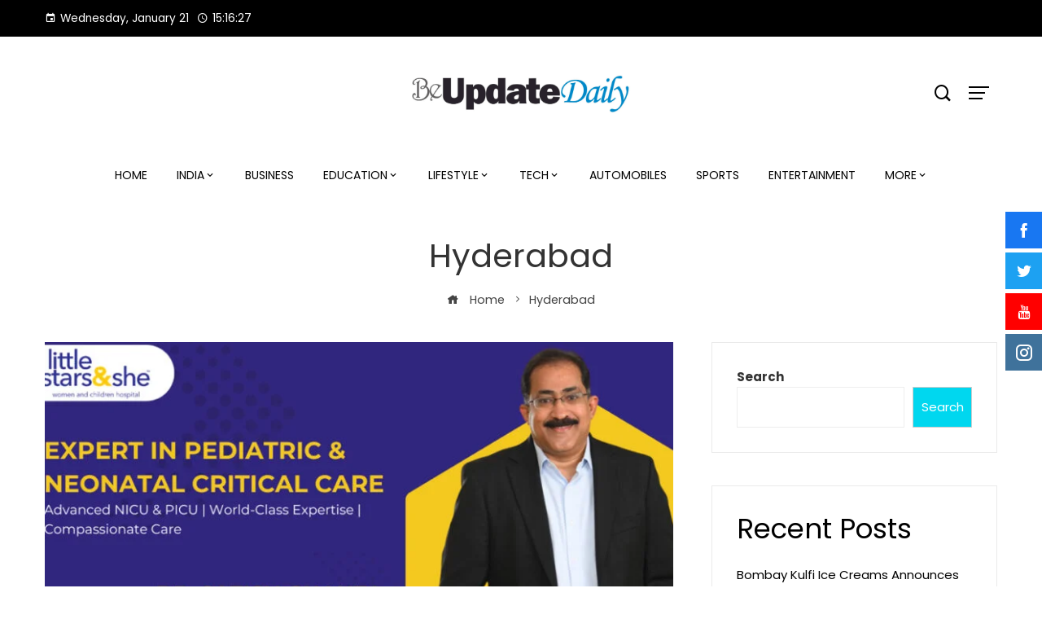

--- FILE ---
content_type: text/html; charset=UTF-8
request_url: https://beupdatedaily.com/tag/hyderabad/
body_size: 30531
content:
<!DOCTYPE html>
<html lang="en-US">

    <head>
        <meta charset="UTF-8">
        <meta name="viewport" content="width=device-width, initial-scale=1">
        <meta name='robots' content='index, follow, max-image-preview:large, max-snippet:-1, max-video-preview:-1' />

	<!-- This site is optimized with the Yoast SEO plugin v26.6 - https://yoast.com/wordpress/plugins/seo/ -->
	<title>Hyderabad Archives - Be Update Daily</title>
	<link rel="canonical" href="https://beupdatedaily.com/tag/hyderabad/" />
	<meta property="og:locale" content="en_US" />
	<meta property="og:type" content="article" />
	<meta property="og:title" content="Hyderabad Archives - Be Update Daily" />
	<meta property="og:url" content="https://beupdatedaily.com/tag/hyderabad/" />
	<meta property="og:site_name" content="Be Update Daily" />
	<meta name="twitter:card" content="summary_large_image" />
	<script type="application/ld+json" class="yoast-schema-graph">{"@context":"https://schema.org","@graph":[{"@type":"CollectionPage","@id":"https://beupdatedaily.com/tag/hyderabad/","url":"https://beupdatedaily.com/tag/hyderabad/","name":"Hyderabad Archives - Be Update Daily","isPartOf":{"@id":"https://beupdatedaily.com/#website"},"primaryImageOfPage":{"@id":"https://beupdatedaily.com/tag/hyderabad/#primaryimage"},"image":{"@id":"https://beupdatedaily.com/tag/hyderabad/#primaryimage"},"thumbnailUrl":"https://beupdatedaily.com/wp-content/uploads/2025/03/Leading-Pediatric-Hospital-in-Banjara-Hills-Hyderabad-Committed-to-Excellence-in-Childrens-Healthcare.jpg","breadcrumb":{"@id":"https://beupdatedaily.com/tag/hyderabad/#breadcrumb"},"inLanguage":"en-US"},{"@type":"ImageObject","inLanguage":"en-US","@id":"https://beupdatedaily.com/tag/hyderabad/#primaryimage","url":"https://beupdatedaily.com/wp-content/uploads/2025/03/Leading-Pediatric-Hospital-in-Banjara-Hills-Hyderabad-Committed-to-Excellence-in-Childrens-Healthcare.jpg","contentUrl":"https://beupdatedaily.com/wp-content/uploads/2025/03/Leading-Pediatric-Hospital-in-Banjara-Hills-Hyderabad-Committed-to-Excellence-in-Childrens-Healthcare.jpg","width":1038,"height":593},{"@type":"BreadcrumbList","@id":"https://beupdatedaily.com/tag/hyderabad/#breadcrumb","itemListElement":[{"@type":"ListItem","position":1,"name":"Home","item":"https://beupdatedaily.com/"},{"@type":"ListItem","position":2,"name":"Hyderabad"}]},{"@type":"WebSite","@id":"https://beupdatedaily.com/#website","url":"https://beupdatedaily.com/","name":"Be Update Daily","description":"","publisher":{"@id":"https://beupdatedaily.com/#organization"},"potentialAction":[{"@type":"SearchAction","target":{"@type":"EntryPoint","urlTemplate":"https://beupdatedaily.com/?s={search_term_string}"},"query-input":{"@type":"PropertyValueSpecification","valueRequired":true,"valueName":"search_term_string"}}],"inLanguage":"en-US"},{"@type":"Organization","@id":"https://beupdatedaily.com/#organization","name":"Be Update Daily","url":"https://beupdatedaily.com/","logo":{"@type":"ImageObject","inLanguage":"en-US","@id":"https://beupdatedaily.com/#/schema/logo/image/","url":"https://beupdatedaily.com/wp-content/uploads/2021/08/cropped-cropped-Be-Update-Daily-02-scaled-1.jpg","contentUrl":"https://beupdatedaily.com/wp-content/uploads/2021/08/cropped-cropped-Be-Update-Daily-02-scaled-1.jpg","width":2560,"height":529,"caption":"Be Update Daily"},"image":{"@id":"https://beupdatedaily.com/#/schema/logo/image/"}}]}</script>
	<!-- / Yoast SEO plugin. -->


<link rel='dns-prefetch' href='//www.googletagmanager.com' />
<link rel='dns-prefetch' href='//stats.wp.com' />
<link rel='dns-prefetch' href='//fonts.googleapis.com' />
<link rel="alternate" type="application/rss+xml" title="Be Update Daily &raquo; Feed" href="https://beupdatedaily.com/feed/" />
<link rel="alternate" type="application/rss+xml" title="Be Update Daily &raquo; Comments Feed" href="https://beupdatedaily.com/comments/feed/" />
<link rel="alternate" type="application/rss+xml" title="Be Update Daily &raquo; Hyderabad Tag Feed" href="https://beupdatedaily.com/tag/hyderabad/feed/" />
<style id='wp-img-auto-sizes-contain-inline-css' type='text/css'>
img:is([sizes=auto i],[sizes^="auto," i]){contain-intrinsic-size:3000px 1500px}
/*# sourceURL=wp-img-auto-sizes-contain-inline-css */
</style>

<style id='wp-emoji-styles-inline-css' type='text/css'>

	img.wp-smiley, img.emoji {
		display: inline !important;
		border: none !important;
		box-shadow: none !important;
		height: 1em !important;
		width: 1em !important;
		margin: 0 0.07em !important;
		vertical-align: -0.1em !important;
		background: none !important;
		padding: 0 !important;
	}
/*# sourceURL=wp-emoji-styles-inline-css */
</style>
<link rel='stylesheet' id='wp-block-library-css' href='https://beupdatedaily.com/wp-includes/css/dist/block-library/style.min.css?ver=6.9' type='text/css' media='all' />
<style id='wp-block-library-theme-inline-css' type='text/css'>
.wp-block-audio :where(figcaption){color:#555;font-size:13px;text-align:center}.is-dark-theme .wp-block-audio :where(figcaption){color:#ffffffa6}.wp-block-audio{margin:0 0 1em}.wp-block-code{border:1px solid #ccc;border-radius:4px;font-family:Menlo,Consolas,monaco,monospace;padding:.8em 1em}.wp-block-embed :where(figcaption){color:#555;font-size:13px;text-align:center}.is-dark-theme .wp-block-embed :where(figcaption){color:#ffffffa6}.wp-block-embed{margin:0 0 1em}.blocks-gallery-caption{color:#555;font-size:13px;text-align:center}.is-dark-theme .blocks-gallery-caption{color:#ffffffa6}:root :where(.wp-block-image figcaption){color:#555;font-size:13px;text-align:center}.is-dark-theme :root :where(.wp-block-image figcaption){color:#ffffffa6}.wp-block-image{margin:0 0 1em}.wp-block-pullquote{border-bottom:4px solid;border-top:4px solid;color:currentColor;margin-bottom:1.75em}.wp-block-pullquote :where(cite),.wp-block-pullquote :where(footer),.wp-block-pullquote__citation{color:currentColor;font-size:.8125em;font-style:normal;text-transform:uppercase}.wp-block-quote{border-left:.25em solid;margin:0 0 1.75em;padding-left:1em}.wp-block-quote cite,.wp-block-quote footer{color:currentColor;font-size:.8125em;font-style:normal;position:relative}.wp-block-quote:where(.has-text-align-right){border-left:none;border-right:.25em solid;padding-left:0;padding-right:1em}.wp-block-quote:where(.has-text-align-center){border:none;padding-left:0}.wp-block-quote.is-large,.wp-block-quote.is-style-large,.wp-block-quote:where(.is-style-plain){border:none}.wp-block-search .wp-block-search__label{font-weight:700}.wp-block-search__button{border:1px solid #ccc;padding:.375em .625em}:where(.wp-block-group.has-background){padding:1.25em 2.375em}.wp-block-separator.has-css-opacity{opacity:.4}.wp-block-separator{border:none;border-bottom:2px solid;margin-left:auto;margin-right:auto}.wp-block-separator.has-alpha-channel-opacity{opacity:1}.wp-block-separator:not(.is-style-wide):not(.is-style-dots){width:100px}.wp-block-separator.has-background:not(.is-style-dots){border-bottom:none;height:1px}.wp-block-separator.has-background:not(.is-style-wide):not(.is-style-dots){height:2px}.wp-block-table{margin:0 0 1em}.wp-block-table td,.wp-block-table th{word-break:normal}.wp-block-table :where(figcaption){color:#555;font-size:13px;text-align:center}.is-dark-theme .wp-block-table :where(figcaption){color:#ffffffa6}.wp-block-video :where(figcaption){color:#555;font-size:13px;text-align:center}.is-dark-theme .wp-block-video :where(figcaption){color:#ffffffa6}.wp-block-video{margin:0 0 1em}:root :where(.wp-block-template-part.has-background){margin-bottom:0;margin-top:0;padding:1.25em 2.375em}
/*# sourceURL=/wp-includes/css/dist/block-library/theme.min.css */
</style>
<link rel='stylesheet' id='mediaelement-css' href='https://beupdatedaily.com/wp-includes/js/mediaelement/mediaelementplayer-legacy.min.css?ver=4.2.17' type='text/css' media='all' />
<link rel='stylesheet' id='wp-mediaelement-css' href='https://beupdatedaily.com/wp-includes/js/mediaelement/wp-mediaelement.min.css?ver=6.9' type='text/css' media='all' />
<style id='jetpack-sharing-buttons-style-inline-css' type='text/css'>
.jetpack-sharing-buttons__services-list{display:flex;flex-direction:row;flex-wrap:wrap;gap:0;list-style-type:none;margin:5px;padding:0}.jetpack-sharing-buttons__services-list.has-small-icon-size{font-size:12px}.jetpack-sharing-buttons__services-list.has-normal-icon-size{font-size:16px}.jetpack-sharing-buttons__services-list.has-large-icon-size{font-size:24px}.jetpack-sharing-buttons__services-list.has-huge-icon-size{font-size:36px}@media print{.jetpack-sharing-buttons__services-list{display:none!important}}.editor-styles-wrapper .wp-block-jetpack-sharing-buttons{gap:0;padding-inline-start:0}ul.jetpack-sharing-buttons__services-list.has-background{padding:1.25em 2.375em}
/*# sourceURL=https://beupdatedaily.com/wp-content/plugins/jetpack/_inc/blocks/sharing-buttons/view.css */
</style>
<style id='global-styles-inline-css' type='text/css'>
:root{--wp--preset--aspect-ratio--square: 1;--wp--preset--aspect-ratio--4-3: 4/3;--wp--preset--aspect-ratio--3-4: 3/4;--wp--preset--aspect-ratio--3-2: 3/2;--wp--preset--aspect-ratio--2-3: 2/3;--wp--preset--aspect-ratio--16-9: 16/9;--wp--preset--aspect-ratio--9-16: 9/16;--wp--preset--color--black: #000000;--wp--preset--color--cyan-bluish-gray: #abb8c3;--wp--preset--color--white: #ffffff;--wp--preset--color--pale-pink: #f78da7;--wp--preset--color--vivid-red: #cf2e2e;--wp--preset--color--luminous-vivid-orange: #ff6900;--wp--preset--color--luminous-vivid-amber: #fcb900;--wp--preset--color--light-green-cyan: #7bdcb5;--wp--preset--color--vivid-green-cyan: #00d084;--wp--preset--color--pale-cyan-blue: #8ed1fc;--wp--preset--color--vivid-cyan-blue: #0693e3;--wp--preset--color--vivid-purple: #9b51e0;--wp--preset--gradient--vivid-cyan-blue-to-vivid-purple: linear-gradient(135deg,rgb(6,147,227) 0%,rgb(155,81,224) 100%);--wp--preset--gradient--light-green-cyan-to-vivid-green-cyan: linear-gradient(135deg,rgb(122,220,180) 0%,rgb(0,208,130) 100%);--wp--preset--gradient--luminous-vivid-amber-to-luminous-vivid-orange: linear-gradient(135deg,rgb(252,185,0) 0%,rgb(255,105,0) 100%);--wp--preset--gradient--luminous-vivid-orange-to-vivid-red: linear-gradient(135deg,rgb(255,105,0) 0%,rgb(207,46,46) 100%);--wp--preset--gradient--very-light-gray-to-cyan-bluish-gray: linear-gradient(135deg,rgb(238,238,238) 0%,rgb(169,184,195) 100%);--wp--preset--gradient--cool-to-warm-spectrum: linear-gradient(135deg,rgb(74,234,220) 0%,rgb(151,120,209) 20%,rgb(207,42,186) 40%,rgb(238,44,130) 60%,rgb(251,105,98) 80%,rgb(254,248,76) 100%);--wp--preset--gradient--blush-light-purple: linear-gradient(135deg,rgb(255,206,236) 0%,rgb(152,150,240) 100%);--wp--preset--gradient--blush-bordeaux: linear-gradient(135deg,rgb(254,205,165) 0%,rgb(254,45,45) 50%,rgb(107,0,62) 100%);--wp--preset--gradient--luminous-dusk: linear-gradient(135deg,rgb(255,203,112) 0%,rgb(199,81,192) 50%,rgb(65,88,208) 100%);--wp--preset--gradient--pale-ocean: linear-gradient(135deg,rgb(255,245,203) 0%,rgb(182,227,212) 50%,rgb(51,167,181) 100%);--wp--preset--gradient--electric-grass: linear-gradient(135deg,rgb(202,248,128) 0%,rgb(113,206,126) 100%);--wp--preset--gradient--midnight: linear-gradient(135deg,rgb(2,3,129) 0%,rgb(40,116,252) 100%);--wp--preset--font-size--small: 0.9rem;--wp--preset--font-size--medium: 1.05rem;--wp--preset--font-size--large: clamp(1.39rem, 1.39rem + ((1vw - 0.2rem) * 0.836), 1.85rem);--wp--preset--font-size--x-large: clamp(1.85rem, 1.85rem + ((1vw - 0.2rem) * 1.182), 2.5rem);--wp--preset--font-size--xx-large: clamp(2.5rem, 2.5rem + ((1vw - 0.2rem) * 1.4), 3.27rem);--wp--preset--spacing--20: 0.44rem;--wp--preset--spacing--30: 0.67rem;--wp--preset--spacing--40: 1rem;--wp--preset--spacing--50: 1.5rem;--wp--preset--spacing--60: 2.25rem;--wp--preset--spacing--70: 3.38rem;--wp--preset--spacing--80: 5.06rem;--wp--preset--shadow--natural: 6px 6px 9px rgba(0, 0, 0, 0.2);--wp--preset--shadow--deep: 12px 12px 50px rgba(0, 0, 0, 0.4);--wp--preset--shadow--sharp: 6px 6px 0px rgba(0, 0, 0, 0.2);--wp--preset--shadow--outlined: 6px 6px 0px -3px rgb(255, 255, 255), 6px 6px rgb(0, 0, 0);--wp--preset--shadow--crisp: 6px 6px 0px rgb(0, 0, 0);}:root { --wp--style--global--content-size: var(--vm-wide-container-width);--wp--style--global--wide-size: 1200px; }:where(body) { margin: 0; }.wp-site-blocks > .alignleft { float: left; margin-right: 2em; }.wp-site-blocks > .alignright { float: right; margin-left: 2em; }.wp-site-blocks > .aligncenter { justify-content: center; margin-left: auto; margin-right: auto; }:where(.wp-site-blocks) > * { margin-block-start: 24px; margin-block-end: 0; }:where(.wp-site-blocks) > :first-child { margin-block-start: 0; }:where(.wp-site-blocks) > :last-child { margin-block-end: 0; }:root { --wp--style--block-gap: 24px; }:root :where(.is-layout-flow) > :first-child{margin-block-start: 0;}:root :where(.is-layout-flow) > :last-child{margin-block-end: 0;}:root :where(.is-layout-flow) > *{margin-block-start: 24px;margin-block-end: 0;}:root :where(.is-layout-constrained) > :first-child{margin-block-start: 0;}:root :where(.is-layout-constrained) > :last-child{margin-block-end: 0;}:root :where(.is-layout-constrained) > *{margin-block-start: 24px;margin-block-end: 0;}:root :where(.is-layout-flex){gap: 24px;}:root :where(.is-layout-grid){gap: 24px;}.is-layout-flow > .alignleft{float: left;margin-inline-start: 0;margin-inline-end: 2em;}.is-layout-flow > .alignright{float: right;margin-inline-start: 2em;margin-inline-end: 0;}.is-layout-flow > .aligncenter{margin-left: auto !important;margin-right: auto !important;}.is-layout-constrained > .alignleft{float: left;margin-inline-start: 0;margin-inline-end: 2em;}.is-layout-constrained > .alignright{float: right;margin-inline-start: 2em;margin-inline-end: 0;}.is-layout-constrained > .aligncenter{margin-left: auto !important;margin-right: auto !important;}.is-layout-constrained > :where(:not(.alignleft):not(.alignright):not(.alignfull)){max-width: var(--wp--style--global--content-size);margin-left: auto !important;margin-right: auto !important;}.is-layout-constrained > .alignwide{max-width: var(--wp--style--global--wide-size);}body .is-layout-flex{display: flex;}.is-layout-flex{flex-wrap: wrap;align-items: center;}.is-layout-flex > :is(*, div){margin: 0;}body .is-layout-grid{display: grid;}.is-layout-grid > :is(*, div){margin: 0;}body{padding-top: 0px;padding-right: 0px;padding-bottom: 0px;padding-left: 0px;}:root :where(.wp-element-button, .wp-block-button__link){background-color: #32373c;border-width: 0;color: #fff;font-family: inherit;font-size: inherit;font-style: inherit;font-weight: inherit;letter-spacing: inherit;line-height: inherit;padding-top: calc(0.667em + 2px);padding-right: calc(1.333em + 2px);padding-bottom: calc(0.667em + 2px);padding-left: calc(1.333em + 2px);text-decoration: none;text-transform: inherit;}.has-black-color{color: var(--wp--preset--color--black) !important;}.has-cyan-bluish-gray-color{color: var(--wp--preset--color--cyan-bluish-gray) !important;}.has-white-color{color: var(--wp--preset--color--white) !important;}.has-pale-pink-color{color: var(--wp--preset--color--pale-pink) !important;}.has-vivid-red-color{color: var(--wp--preset--color--vivid-red) !important;}.has-luminous-vivid-orange-color{color: var(--wp--preset--color--luminous-vivid-orange) !important;}.has-luminous-vivid-amber-color{color: var(--wp--preset--color--luminous-vivid-amber) !important;}.has-light-green-cyan-color{color: var(--wp--preset--color--light-green-cyan) !important;}.has-vivid-green-cyan-color{color: var(--wp--preset--color--vivid-green-cyan) !important;}.has-pale-cyan-blue-color{color: var(--wp--preset--color--pale-cyan-blue) !important;}.has-vivid-cyan-blue-color{color: var(--wp--preset--color--vivid-cyan-blue) !important;}.has-vivid-purple-color{color: var(--wp--preset--color--vivid-purple) !important;}.has-black-background-color{background-color: var(--wp--preset--color--black) !important;}.has-cyan-bluish-gray-background-color{background-color: var(--wp--preset--color--cyan-bluish-gray) !important;}.has-white-background-color{background-color: var(--wp--preset--color--white) !important;}.has-pale-pink-background-color{background-color: var(--wp--preset--color--pale-pink) !important;}.has-vivid-red-background-color{background-color: var(--wp--preset--color--vivid-red) !important;}.has-luminous-vivid-orange-background-color{background-color: var(--wp--preset--color--luminous-vivid-orange) !important;}.has-luminous-vivid-amber-background-color{background-color: var(--wp--preset--color--luminous-vivid-amber) !important;}.has-light-green-cyan-background-color{background-color: var(--wp--preset--color--light-green-cyan) !important;}.has-vivid-green-cyan-background-color{background-color: var(--wp--preset--color--vivid-green-cyan) !important;}.has-pale-cyan-blue-background-color{background-color: var(--wp--preset--color--pale-cyan-blue) !important;}.has-vivid-cyan-blue-background-color{background-color: var(--wp--preset--color--vivid-cyan-blue) !important;}.has-vivid-purple-background-color{background-color: var(--wp--preset--color--vivid-purple) !important;}.has-black-border-color{border-color: var(--wp--preset--color--black) !important;}.has-cyan-bluish-gray-border-color{border-color: var(--wp--preset--color--cyan-bluish-gray) !important;}.has-white-border-color{border-color: var(--wp--preset--color--white) !important;}.has-pale-pink-border-color{border-color: var(--wp--preset--color--pale-pink) !important;}.has-vivid-red-border-color{border-color: var(--wp--preset--color--vivid-red) !important;}.has-luminous-vivid-orange-border-color{border-color: var(--wp--preset--color--luminous-vivid-orange) !important;}.has-luminous-vivid-amber-border-color{border-color: var(--wp--preset--color--luminous-vivid-amber) !important;}.has-light-green-cyan-border-color{border-color: var(--wp--preset--color--light-green-cyan) !important;}.has-vivid-green-cyan-border-color{border-color: var(--wp--preset--color--vivid-green-cyan) !important;}.has-pale-cyan-blue-border-color{border-color: var(--wp--preset--color--pale-cyan-blue) !important;}.has-vivid-cyan-blue-border-color{border-color: var(--wp--preset--color--vivid-cyan-blue) !important;}.has-vivid-purple-border-color{border-color: var(--wp--preset--color--vivid-purple) !important;}.has-vivid-cyan-blue-to-vivid-purple-gradient-background{background: var(--wp--preset--gradient--vivid-cyan-blue-to-vivid-purple) !important;}.has-light-green-cyan-to-vivid-green-cyan-gradient-background{background: var(--wp--preset--gradient--light-green-cyan-to-vivid-green-cyan) !important;}.has-luminous-vivid-amber-to-luminous-vivid-orange-gradient-background{background: var(--wp--preset--gradient--luminous-vivid-amber-to-luminous-vivid-orange) !important;}.has-luminous-vivid-orange-to-vivid-red-gradient-background{background: var(--wp--preset--gradient--luminous-vivid-orange-to-vivid-red) !important;}.has-very-light-gray-to-cyan-bluish-gray-gradient-background{background: var(--wp--preset--gradient--very-light-gray-to-cyan-bluish-gray) !important;}.has-cool-to-warm-spectrum-gradient-background{background: var(--wp--preset--gradient--cool-to-warm-spectrum) !important;}.has-blush-light-purple-gradient-background{background: var(--wp--preset--gradient--blush-light-purple) !important;}.has-blush-bordeaux-gradient-background{background: var(--wp--preset--gradient--blush-bordeaux) !important;}.has-luminous-dusk-gradient-background{background: var(--wp--preset--gradient--luminous-dusk) !important;}.has-pale-ocean-gradient-background{background: var(--wp--preset--gradient--pale-ocean) !important;}.has-electric-grass-gradient-background{background: var(--wp--preset--gradient--electric-grass) !important;}.has-midnight-gradient-background{background: var(--wp--preset--gradient--midnight) !important;}.has-small-font-size{font-size: var(--wp--preset--font-size--small) !important;}.has-medium-font-size{font-size: var(--wp--preset--font-size--medium) !important;}.has-large-font-size{font-size: var(--wp--preset--font-size--large) !important;}.has-x-large-font-size{font-size: var(--wp--preset--font-size--x-large) !important;}.has-xx-large-font-size{font-size: var(--wp--preset--font-size--xx-large) !important;}
:root :where(.wp-block-pullquote){font-size: clamp(0.984em, 0.984rem + ((1vw - 0.2em) * 0.938), 1.5em);line-height: 1.6;}
/*# sourceURL=global-styles-inline-css */
</style>
<link rel='stylesheet' id='contact-form-7-css' href='https://beupdatedaily.com/wp-content/plugins/contact-form-7/includes/css/styles.css?ver=6.1.4' type='text/css' media='all' />
<link rel='stylesheet' id='fontawesome-6.3.0-css' href='https://beupdatedaily.com/wp-content/plugins/simple-floating-menu/assets/css/fontawesome-6.3.0.css?ver=1.3.2' type='text/css' media='all' />
<link rel='stylesheet' id='eleganticons-css' href='https://beupdatedaily.com/wp-content/plugins/simple-floating-menu/assets/css/eleganticons.css?ver=1.3.2' type='text/css' media='all' />
<link rel='stylesheet' id='essentialicon-css' href='https://beupdatedaily.com/wp-content/plugins/simple-floating-menu/assets/css/essentialicon.css?ver=1.3.2' type='text/css' media='all' />
<link rel='stylesheet' id='iconfont-css' href='https://beupdatedaily.com/wp-content/plugins/simple-floating-menu/assets/css/icofont.css?ver=1.3.2' type='text/css' media='all' />
<link rel='stylesheet' id='materialdesignicons-css' href='https://beupdatedaily.com/wp-content/plugins/simple-floating-menu/assets/css/materialdesignicons.css?ver=1.3.2' type='text/css' media='all' />
<link rel='stylesheet' id='sfm-style-css' href='https://beupdatedaily.com/wp-content/plugins/simple-floating-menu/assets/css/style.css?ver=1.3.2' type='text/css' media='all' />
<style id='sfm-style-inline-css' type='text/css'>
.sfm-floating-menu a.sfm-shape-button{height:45px;width:45px}.sfm-floating-menu a.sfm-shape-button{font-size:20px}.sfm-floating-menu i{top:0px}.sfm-floating-menu.horizontal{margin:0 -2.5px}.sfm-floating-menu.vertical{margin:-2.5px 0}.sfm-floating-menu.horizontal .sfm-button{margin:0 2.5px}.sfm-floating-menu.vertical .sfm-button{margin:2.5px 0}.sfm-floating-menu.top-left,.sfm-floating-menu.top-right,.sfm-floating-menu.top-middle{top:0px}.sfm-floating-menu.bottom-left,.sfm-floating-menu.bottom-right,.sfm-floating-menu.bottom-middle{bottom:0px}.sfm-floating-menu.top-left,.sfm-floating-menu.bottom-left,.sfm-floating-menu.middle-left{left:0px}.sfm-floating-menu.top-right,.sfm-floating-menu.bottom-right,.sfm-floating-menu.middle-right{right:0px}.sfm-floating-menu{z-index:999}.sfm-floating-menu .sfm-5e91716356773 a.sfm-shape-button{background:#1877f2}.sfm-floating-menu .sfm-5e91716356773 a.sfm-shape-button{color:#FFFFFF}.sfm-floating-menu .sfm-5e91716356773:hover a.sfm-shape-button{background:#000000}.sfm-floating-menu .sfm-5e91716356773:hover a.sfm-shape-button{color:#FFFFFF}.sfm-floating-menu .sfm-5e91716356773 .sfm-tool-tip{background:#000000}.sfm-floating-menu.top-left.horizontal .sfm-5e91716356773 .sfm-tool-tip:after,.sfm-floating-menu.top-middle.horizontal .sfm-5e91716356773 .sfm-tool-tip:after,.sfm-floating-menu.top-right.horizontal .sfm-5e91716356773 .sfm-tool-tip:after{border-color:transparent transparent #000000 transparent}.sfm-floating-menu.top-left.vertical .sfm-5e91716356773 .sfm-tool-tip:after,.sfm-floating-menu.top-middle.vertical .sfm-5e91716356773 .sfm-tool-tip:after,.sfm-floating-menu.bottom-left.vertical .sfm-5e91716356773 .sfm-tool-tip:after,.sfm-floating-menu.bottom-middle.vertical .sfm-5e91716356773 .sfm-tool-tip:after,.sfm-floating-menu.middle-left.vertical .sfm-5e91716356773 .sfm-tool-tip:after{border-color:transparent #000000 transparent transparent}.sfm-floating-menu.top-right.vertical .sfm-5e91716356773 .sfm-tool-tip:after,.sfm-floating-menu.middle-right.vertical .sfm-5e91716356773 .sfm-tool-tip:after,.sfm-floating-menu.bottom-right.vertical .sfm-5e91716356773 .sfm-tool-tip:after{border-color:transparent transparent transparent #000000}.sfm-floating-menu.bottom-left.horizontal .sfm-5e91716356773 .sfm-tool-tip:after,.sfm-floating-menu.bottom-middle.horizontal .sfm-5e91716356773 .sfm-tool-tip:after,.sfm-floating-menu.bottom-right.horizontal .sfm-5e91716356773 .sfm-tool-tip:after,.sfm-floating-menu.middle-left.horizontal .sfm-5e91716356773 .sfm-tool-tip:after,.sfm-floating-menu.middle-right.horizontal .sfm-5e91716356773 .sfm-tool-tip:after{border-color:#000000 transparent transparent transparent}.sfm-floating-menu .sfm-5e91716356773 .sfm-tool-tip a{color:#FFFFFF}.sfm-floating-menu .sfm-1586590096952 a.sfm-shape-button{background:#1da1f2}.sfm-floating-menu .sfm-1586590096952 a.sfm-shape-button{color:#FFFFFF}.sfm-floating-menu .sfm-1586590096952:hover a.sfm-shape-button{background:#000000}.sfm-floating-menu .sfm-1586590096952:hover a.sfm-shape-button{color:#FFFFFF}.sfm-floating-menu .sfm-1586590096952 .sfm-tool-tip{background:#000000}.sfm-floating-menu.top-left.horizontal .sfm-1586590096952 .sfm-tool-tip:after,.sfm-floating-menu.top-middle.horizontal .sfm-1586590096952 .sfm-tool-tip:after,.sfm-floating-menu.top-right.horizontal .sfm-1586590096952 .sfm-tool-tip:after{border-color:transparent transparent #000000 transparent}.sfm-floating-menu.top-left.vertical .sfm-1586590096952 .sfm-tool-tip:after,.sfm-floating-menu.top-middle.vertical .sfm-1586590096952 .sfm-tool-tip:after,.sfm-floating-menu.bottom-left.vertical .sfm-1586590096952 .sfm-tool-tip:after,.sfm-floating-menu.bottom-middle.vertical .sfm-1586590096952 .sfm-tool-tip:after,.sfm-floating-menu.middle-left.vertical .sfm-1586590096952 .sfm-tool-tip:after{border-color:transparent #000000 transparent transparent}.sfm-floating-menu.top-right.vertical .sfm-1586590096952 .sfm-tool-tip:after,.sfm-floating-menu.middle-right.vertical .sfm-1586590096952 .sfm-tool-tip:after,.sfm-floating-menu.bottom-right.vertical .sfm-1586590096952 .sfm-tool-tip:after{border-color:transparent transparent transparent #000000}.sfm-floating-menu.bottom-left.horizontal .sfm-1586590096952 .sfm-tool-tip:after,.sfm-floating-menu.bottom-middle.horizontal .sfm-1586590096952 .sfm-tool-tip:after,.sfm-floating-menu.bottom-right.horizontal .sfm-1586590096952 .sfm-tool-tip:after,.sfm-floating-menu.middle-left.horizontal .sfm-1586590096952 .sfm-tool-tip:after,.sfm-floating-menu.middle-right.horizontal .sfm-1586590096952 .sfm-tool-tip:after{border-color:#000000 transparent transparent transparent}.sfm-floating-menu .sfm-1586590096952 .sfm-tool-tip a{color:#FFFFFF}.sfm-floating-menu .sfm-1586590146234 a.sfm-shape-button{background:#ff0000}.sfm-floating-menu .sfm-1586590146234 a.sfm-shape-button{color:#FFFFFF}.sfm-floating-menu .sfm-1586590146234:hover a.sfm-shape-button{background:#000000}.sfm-floating-menu .sfm-1586590146234:hover a.sfm-shape-button{color:#FFFFFF}.sfm-floating-menu .sfm-1586590146234 .sfm-tool-tip{background:#000000}.sfm-floating-menu.top-left.horizontal .sfm-1586590146234 .sfm-tool-tip:after,.sfm-floating-menu.top-middle.horizontal .sfm-1586590146234 .sfm-tool-tip:after,.sfm-floating-menu.top-right.horizontal .sfm-1586590146234 .sfm-tool-tip:after{border-color:transparent transparent #000000 transparent}.sfm-floating-menu.top-left.vertical .sfm-1586590146234 .sfm-tool-tip:after,.sfm-floating-menu.top-middle.vertical .sfm-1586590146234 .sfm-tool-tip:after,.sfm-floating-menu.bottom-left.vertical .sfm-1586590146234 .sfm-tool-tip:after,.sfm-floating-menu.bottom-middle.vertical .sfm-1586590146234 .sfm-tool-tip:after,.sfm-floating-menu.middle-left.vertical .sfm-1586590146234 .sfm-tool-tip:after{border-color:transparent #000000 transparent transparent}.sfm-floating-menu.top-right.vertical .sfm-1586590146234 .sfm-tool-tip:after,.sfm-floating-menu.middle-right.vertical .sfm-1586590146234 .sfm-tool-tip:after,.sfm-floating-menu.bottom-right.vertical .sfm-1586590146234 .sfm-tool-tip:after{border-color:transparent transparent transparent #000000}.sfm-floating-menu.bottom-left.horizontal .sfm-1586590146234 .sfm-tool-tip:after,.sfm-floating-menu.bottom-middle.horizontal .sfm-1586590146234 .sfm-tool-tip:after,.sfm-floating-menu.bottom-right.horizontal .sfm-1586590146234 .sfm-tool-tip:after,.sfm-floating-menu.middle-left.horizontal .sfm-1586590146234 .sfm-tool-tip:after,.sfm-floating-menu.middle-right.horizontal .sfm-1586590146234 .sfm-tool-tip:after{border-color:#000000 transparent transparent transparent}.sfm-floating-menu .sfm-1586590146234 .sfm-tool-tip a{color:#FFFFFF}.sfm-floating-menu .sfm-1586590556353 a.sfm-shape-button{background:#3f729b}.sfm-floating-menu .sfm-1586590556353 a.sfm-shape-button{color:#FFFFFF}.sfm-floating-menu .sfm-1586590556353:hover a.sfm-shape-button{background:#000000}.sfm-floating-menu .sfm-1586590556353:hover a.sfm-shape-button{color:#FFFFFF}.sfm-floating-menu .sfm-1586590556353 .sfm-tool-tip{background:#000000}.sfm-floating-menu.top-left.horizontal .sfm-1586590556353 .sfm-tool-tip:after,.sfm-floating-menu.top-middle.horizontal .sfm-1586590556353 .sfm-tool-tip:after,.sfm-floating-menu.top-right.horizontal .sfm-1586590556353 .sfm-tool-tip:after{border-color:transparent transparent #000000 transparent}.sfm-floating-menu.top-left.vertical .sfm-1586590556353 .sfm-tool-tip:after,.sfm-floating-menu.top-middle.vertical .sfm-1586590556353 .sfm-tool-tip:after,.sfm-floating-menu.bottom-left.vertical .sfm-1586590556353 .sfm-tool-tip:after,.sfm-floating-menu.bottom-middle.vertical .sfm-1586590556353 .sfm-tool-tip:after,.sfm-floating-menu.middle-left.vertical .sfm-1586590556353 .sfm-tool-tip:after{border-color:transparent #000000 transparent transparent}.sfm-floating-menu.top-right.vertical .sfm-1586590556353 .sfm-tool-tip:after,.sfm-floating-menu.middle-right.vertical .sfm-1586590556353 .sfm-tool-tip:after,.sfm-floating-menu.bottom-right.vertical .sfm-1586590556353 .sfm-tool-tip:after{border-color:transparent transparent transparent #000000}.sfm-floating-menu.bottom-left.horizontal .sfm-1586590556353 .sfm-tool-tip:after,.sfm-floating-menu.bottom-middle.horizontal .sfm-1586590556353 .sfm-tool-tip:after,.sfm-floating-menu.bottom-right.horizontal .sfm-1586590556353 .sfm-tool-tip:after,.sfm-floating-menu.middle-left.horizontal .sfm-1586590556353 .sfm-tool-tip:after,.sfm-floating-menu.middle-right.horizontal .sfm-1586590556353 .sfm-tool-tip:after{border-color:#000000 transparent transparent transparent}.sfm-floating-menu .sfm-1586590556353 .sfm-tool-tip a{color:#FFFFFF}.sfm-floating-menu .sfm-tool-tip a{font-family:Open Sans}.sfm-floating-menu .sfm-tool-tip a{font-weight:400;font-style:normal}.sfm-floating-menu .sfm-tool-tip a{text-transform:none}.sfm-floating-menu .sfm-tool-tip a{text-decoration:none}.sfm-floating-menu .sfm-tool-tip a{font-size:16px}.sfm-floating-menu .sfm-tool-tip a{line-height:1}.sfm-floating-menu .sfm-tool-tip a{letter-spacing:0px}.sfm-floating-menu .sfm-button{--sfm-button-shadow-x:0px}.sfm-floating-menu .sfm-button{--sfm-button-shadow-y:0px}.sfm-floating-menu .sfm-button{--sfm-button-shadow-blur:0px}
/*# sourceURL=sfm-style-inline-css */
</style>
<link rel='stylesheet' id='sfm-fonts-css' href='https://fonts.googleapis.com/css?family=Open+Sans%3A300%2C400%2C500%2C600%2C700%2C800%2C300i%2C400i%2C500i%2C600i%2C700i%2C800i&#038;subset=latin%2Clatin-ext&#038;ver=1.3.2' type='text/css' media='all' />
<link rel='stylesheet' id='viral-mag-style-css' href='https://beupdatedaily.com/wp-content/themes/viral-mag/style.css?ver=2.0.56' type='text/css' media='all' />
<style id='viral-mag-style-inline-css' type='text/css'>
:root{--vm-template-color:#00d7ef;--vm-template-dark-color:#00c2d7;--vm-wide-container-width:1170px;--vm-fluid-container-width:80%;--vm-container-padding:80px;--vm-primary-width:66%;--vm-secondary-width:30%;--vm-responsive-width:1200px;--vm-h1-size:38px;--vm-h2-size:34px;--vm-h3-size:30px;--vm-h4-size:26px;--vm-h5-size:22px;--vm-h6-size:18px;--viral-mag-body-size:15px;--viral-mag-frontpage-block-title-family:'Old Standard TT',serif;--viral-mag-frontpage-block-title-weight:400;--viral-mag-frontpage-block-title-text-transform:uppercase;--viral-mag-frontpage-block-title-size:28px;--viral-mag-frontpage-title-weight:600;--viral-mag-frontpage-title-size:17px;--viral-mag-sidebar-title-text-transform:none;--viral-mag-sidebar-title-size:22px;--vm-content-header-color:#000000;--vm-content-text-color:#333333;--vm-content-text-light-color:rgba(51,51,51,0.1);--vm-content-text-lighter-color:rgba(51,51,51,0.05);--vm-content-link-color:#000000;--vm-content-link-hov-color:#000000;--vm-title-color:#333333;--vm-th-height:45px;--vm-th-bg-color:rgba(0,0,0,1);--vm-th-text-color:#FFFFFF;--vm-th-anchor-color:#EEEEEE;--vm-logo-height:57px;--vm-logo-padding:0px;--vm-mh-header-bg-url:url();--vm-mh-header-bg-repeat:no-repeat;--vm-mh-header-bg-size:cover;--vm-mh-header-bg-position:center center;--vm-mh-header-bg-attach:scroll;--vm-mh-header-bg-color:;--vm-mh-button-color:#000000;--vm-mh-bg-color:rgba(255,255,255,1);--vm-mh-bg-color-mobile:#ffffff;--vm-mh-bg-border-color:rgba(238,238,238,1);--vm-mh-menu-color:#000000;--vm-mh-menu-hover-color:#00d7ef;--vm-mh-submenu-bg-color:rgba(0,0,0,1);--vm-mh-submenu-color:#ffffff;--vm-mh-submenu-hover-color:#ffffff;--vm-mh-menu-dropdown-padding:12px;--vm-mh-toggle-button-color:#00d7ef;--vm-footer-bg-url:url();--vm-footer-bg-repeat:no-repeat;--vm-footer-bg-size:cover;--vm-footer-bg-position:center center;--vm-footer-bg-attach:scroll;--vm-footer-bg-color:rgba(0,0,0,1);--vm-footer-title-color:#ffffff;--vm-footer-title-light-color:rgba(255,255,255,0.1);--vm-footer-text-color:#ffffff;--vm-footer-anchor-color:#ffffff;--vm-footer-border-color:rgba(173,0,0,1);--vm-content-widget-title-color:#000000}@media screen and (max-width:1200px){.vm-menu{display:none}#vm-mobile-menu{display:block}.vm-header-two .vm-header,.vm-header-three .vm-header{background:var(--vm-mh-bg-color-mobile);padding-top:15px;padding-bottom:15px}.vm-header-two .vm-header .vm-container{justify-content:flex-end}.vm-sticky-header .headroom.headroom--not-top{position:relative;top:auto !important;left:auto;right:auto;z-index:9999;width:auto;box-shadow:none;-webkit-animation:none;animation:none}.vm-header .vm-offcanvas-nav,.vm-header .vm-search-button,.vm-header .vm-header-social-icons{display:none}#vm-content{padding-top:0 !important}.admin-bar.vm-sticky-header .headroom.headroom--not-top{top:auto}}@media screen and (max-width:1170px){.elementor-section.elementor-section-boxed>.elementor-container,.e-con.e-parent>.e-con-inner,.vm-wide .vm-container,.vm-boxed .vm-container{width:100% !important;padding-left:30px !important;padding-right:30px !important}}
/*# sourceURL=viral-mag-style-inline-css */
</style>
<link rel='stylesheet' id='icofont-css' href='https://beupdatedaily.com/wp-content/themes/viral-mag/css/icofont.css?ver=2.0.56' type='text/css' media='all' />
<link rel='stylesheet' id='owl-carousel-css' href='https://beupdatedaily.com/wp-content/themes/viral-mag/css/owl.carousel.css?ver=2.0.56' type='text/css' media='all' />
<link rel='stylesheet' id='viral-mag-fonts-css' href='https://fonts.googleapis.com/css?family=Poppins%3A100%2C100i%2C200%2C200i%2C300%2C300i%2C400%2C400i%2C500%2C500i%2C600%2C600i%2C700%2C700i%2C800%2C800i%2C900%2C900i%7COswald%3A200%2C300%2C400%2C500%2C600%2C700%7COld+Standard+TT%3A400%2C400i%2C700&#038;subset=latin%2Clatin-ext&#038;display=swap' type='text/css' media='all' />
<link rel='stylesheet' id='heateor_sss_frontend_css-css' href='https://beupdatedaily.com/wp-content/plugins/sassy-social-share/public/css/sassy-social-share-public.css?ver=3.3.79' type='text/css' media='all' />
<style id='heateor_sss_frontend_css-inline-css' type='text/css'>
.heateor_sss_button_instagram span.heateor_sss_svg,a.heateor_sss_instagram span.heateor_sss_svg{background:radial-gradient(circle at 30% 107%,#fdf497 0,#fdf497 5%,#fd5949 45%,#d6249f 60%,#285aeb 90%)}.heateor_sss_horizontal_sharing .heateor_sss_svg,.heateor_sss_standard_follow_icons_container .heateor_sss_svg{color:#fff;border-width:0px;border-style:solid;border-color:transparent}.heateor_sss_horizontal_sharing .heateorSssTCBackground{color:#666}.heateor_sss_horizontal_sharing span.heateor_sss_svg:hover,.heateor_sss_standard_follow_icons_container span.heateor_sss_svg:hover{border-color:transparent;}.heateor_sss_vertical_sharing span.heateor_sss_svg,.heateor_sss_floating_follow_icons_container span.heateor_sss_svg{color:#fff;border-width:0px;border-style:solid;border-color:transparent;}.heateor_sss_vertical_sharing .heateorSssTCBackground{color:#666;}.heateor_sss_vertical_sharing span.heateor_sss_svg:hover,.heateor_sss_floating_follow_icons_container span.heateor_sss_svg:hover{border-color:transparent;}@media screen and (max-width:783px) {.heateor_sss_vertical_sharing{display:none!important}}div.heateor_sss_mobile_footer{display:none;}@media screen and (max-width:783px){div.heateor_sss_bottom_sharing .heateorSssTCBackground{background-color:white}div.heateor_sss_bottom_sharing{width:100%!important;left:0!important;}div.heateor_sss_bottom_sharing a{width:14.285714285714% !important;}div.heateor_sss_bottom_sharing .heateor_sss_svg{width: 100% !important;}div.heateor_sss_bottom_sharing div.heateorSssTotalShareCount{font-size:1em!important;line-height:28px!important}div.heateor_sss_bottom_sharing div.heateorSssTotalShareText{font-size:.7em!important;line-height:0px!important}div.heateor_sss_mobile_footer{display:block;height:40px;}.heateor_sss_bottom_sharing{padding:0!important;display:block!important;width:auto!important;bottom:-2px!important;top: auto!important;}.heateor_sss_bottom_sharing .heateor_sss_square_count{line-height:inherit;}.heateor_sss_bottom_sharing .heateorSssSharingArrow{display:none;}.heateor_sss_bottom_sharing .heateorSssTCBackground{margin-right:1.1em!important}}
/*# sourceURL=heateor_sss_frontend_css-inline-css */
</style>
<script type="text/javascript" src="https://beupdatedaily.com/wp-includes/js/jquery/jquery.min.js?ver=3.7.1" id="jquery-core-js"></script>
<script type="text/javascript" src="https://beupdatedaily.com/wp-includes/js/jquery/jquery-migrate.min.js?ver=3.4.1" id="jquery-migrate-js"></script>

<!-- Google tag (gtag.js) snippet added by Site Kit -->
<!-- Google Analytics snippet added by Site Kit -->
<script type="text/javascript" src="https://www.googletagmanager.com/gtag/js?id=GT-579QXX9" id="google_gtagjs-js" async></script>
<script type="text/javascript" id="google_gtagjs-js-after">
/* <![CDATA[ */
window.dataLayer = window.dataLayer || [];function gtag(){dataLayer.push(arguments);}
gtag("set","linker",{"domains":["beupdatedaily.com"]});
gtag("js", new Date());
gtag("set", "developer_id.dZTNiMT", true);
gtag("config", "GT-579QXX9");
//# sourceURL=google_gtagjs-js-after
/* ]]> */
</script>
<link rel="https://api.w.org/" href="https://beupdatedaily.com/wp-json/" /><link rel="alternate" title="JSON" type="application/json" href="https://beupdatedaily.com/wp-json/wp/v2/tags/745" /><link rel="EditURI" type="application/rsd+xml" title="RSD" href="https://beupdatedaily.com/xmlrpc.php?rsd" />
<meta name="generator" content="WordPress 6.9" />
<meta name="generator" content="Site Kit by Google 1.168.0" />		<script>
			var jabvfcr = {
				selector: "[id=&#039;ht-colophon&#039;] &gt; * &gt; * &gt; *",
				manipulation: "html",
				html: '© Copyright (c) 2020 Be Update Daily | All Rights Reserved'
			};
		</script>
			<style>img#wpstats{display:none}</style>
		<meta name="generator" content="Elementor 3.33.4; features: additional_custom_breakpoints; settings: css_print_method-external, google_font-enabled, font_display-auto">
			<style>
				.e-con.e-parent:nth-of-type(n+4):not(.e-lazyloaded):not(.e-no-lazyload),
				.e-con.e-parent:nth-of-type(n+4):not(.e-lazyloaded):not(.e-no-lazyload) * {
					background-image: none !important;
				}
				@media screen and (max-height: 1024px) {
					.e-con.e-parent:nth-of-type(n+3):not(.e-lazyloaded):not(.e-no-lazyload),
					.e-con.e-parent:nth-of-type(n+3):not(.e-lazyloaded):not(.e-no-lazyload) * {
						background-image: none !important;
					}
				}
				@media screen and (max-height: 640px) {
					.e-con.e-parent:nth-of-type(n+2):not(.e-lazyloaded):not(.e-no-lazyload),
					.e-con.e-parent:nth-of-type(n+2):not(.e-lazyloaded):not(.e-no-lazyload) * {
						background-image: none !important;
					}
				}
			</style>
			<link rel="icon" href="https://beupdatedaily.com/wp-content/uploads/2021/08/cropped-Box-32x32.jpg" sizes="32x32" />
<link rel="icon" href="https://beupdatedaily.com/wp-content/uploads/2021/08/cropped-Box-192x192.jpg" sizes="192x192" />
<link rel="apple-touch-icon" href="https://beupdatedaily.com/wp-content/uploads/2021/08/cropped-Box-180x180.jpg" />
<meta name="msapplication-TileImage" content="https://beupdatedaily.com/wp-content/uploads/2021/08/cropped-Box-270x270.jpg" />
		<style type="text/css" id="wp-custom-css">
			.he-elementor-sticky-column > .elementor-widget-wrap > .elementor-widget:nth-last-child(2){
	margin-bottom: 0 !important;
}		</style>
		    </head>

    <body class="archive tag tag-hyderabad tag-745 wp-custom-logo wp-embed-responsive wp-theme-viral-mag he-viral-mag vm-right-sidebar vm-top-header-on vm-sticky-sidebar vm-common-h-type vm-wide vm-header-style2 vm-sidebar-style2 vm-block-title-style2 elementor-default elementor-kit-2920">
                        <div id="vm-page">
            <a class="skip-link screen-reader-text" href=" #vm-content">Skip to content</a>
            
<header id="vm-masthead" class="vm-site-header vm-header-two hover-style6 ht-tagline-below-logo vm-no-border" >
            <div class="vm-top-header">
            <div class="vm-container">
                    <div class="vm-th-left th-date">
        <span><i class="mdi-calendar"></i>Wednesday, January 21</span><span><i class="mdi-clock-time-four-outline"></i><span class="vm-time"></span></span>    </div><!-- .vm-th-left -->
        <div class="vm-th-right th-social">
            </div><!-- .vm-th-right -->
                </div>
        </div><!-- .vm-top-header -->
    
    <div class="vm-middle-header">
        <div class="vm-container">
            <div class="vm-middle-header-left">
                            </div>

            <div id="vm-site-branding">
                <a href="https://beupdatedaily.com/" class="custom-logo-link" rel="home"><img fetchpriority="high" width="2560" height="529" src="https://beupdatedaily.com/wp-content/uploads/2021/08/cropped-cropped-Be-Update-Daily-02-scaled-1.jpg" class="custom-logo" alt="Be Update Daily" decoding="async" srcset="https://beupdatedaily.com/wp-content/uploads/2021/08/cropped-cropped-Be-Update-Daily-02-scaled-1.jpg 2560w, https://beupdatedaily.com/wp-content/uploads/2021/08/cropped-cropped-Be-Update-Daily-02-scaled-1-300x62.jpg 300w, https://beupdatedaily.com/wp-content/uploads/2021/08/cropped-cropped-Be-Update-Daily-02-scaled-1-1024x212.jpg 1024w, https://beupdatedaily.com/wp-content/uploads/2021/08/cropped-cropped-Be-Update-Daily-02-scaled-1-768x159.jpg 768w, https://beupdatedaily.com/wp-content/uploads/2021/08/cropped-cropped-Be-Update-Daily-02-scaled-1-1536x317.jpg 1536w, https://beupdatedaily.com/wp-content/uploads/2021/08/cropped-cropped-Be-Update-Daily-02-scaled-1-2048x423.jpg 2048w" sizes="(max-width: 2560px) 100vw, 2560px" /></a>            </div><!-- .site-branding -->

            <div class="vm-middle-header-right">
                                    <div class="vm-search-button"><a href="javascript:void(0)"><i class="icofont-search-1"></i></a></div>
                                        <div class="vm-offcanvas-nav"><a href="javascript:void(0)"><span></span><span></span><span></span></a></div>
                                </div>
        </div>
    </div>

    <div class="vm-header">
        <div class="vm-container">
            <nav id="vm-site-navigation" class="vm-main-navigation">
                <div class="vm-menu vm-clearfix"><ul id="menu-main-menu" class="vm-clearfix"><li id="menu-item-2876" class="menu-item menu-item-type-post_type menu-item-object-page menu-item-home menu-item-2876"><a href="https://beupdatedaily.com/">Home</a></li>
<li id="menu-item-2830" class="menu-item menu-item-type-taxonomy menu-item-object-category menu-item-has-children menu-item-2830"><a href="https://beupdatedaily.com/category/india/">India</a>
<ul class="sub-menu">
	<li id="menu-item-2797" class="menu-item menu-item-type-taxonomy menu-item-object-category menu-item-2797"><a href="https://beupdatedaily.com/category/national/">National</a></li>
	<li id="menu-item-2831" class="menu-item menu-item-type-taxonomy menu-item-object-category menu-item-2831"><a href="https://beupdatedaily.com/category/regional-news/">Regional News</a></li>
</ul>
</li>
<li id="menu-item-2798" class="menu-item menu-item-type-taxonomy menu-item-object-category menu-item-2798"><a href="https://beupdatedaily.com/category/business/">Business</a></li>
<li id="menu-item-2799" class="menu-item menu-item-type-taxonomy menu-item-object-category menu-item-has-children menu-item-2799"><a href="https://beupdatedaily.com/category/education/">Education</a>
<ul class="sub-menu">
	<li id="menu-item-2821" class="menu-item menu-item-type-taxonomy menu-item-object-category menu-item-2821"><a href="https://beupdatedaily.com/category/school-news/">School News</a></li>
</ul>
</li>
<li id="menu-item-2800" class="menu-item menu-item-type-taxonomy menu-item-object-category menu-item-has-children menu-item-2800"><a href="https://beupdatedaily.com/category/lifestyle/">LifeStyle</a>
<ul class="sub-menu">
	<li id="menu-item-2832" class="menu-item menu-item-type-taxonomy menu-item-object-category menu-item-2832"><a href="https://beupdatedaily.com/category/fashion-beauty/">Fashion &amp; Beauty</a></li>
	<li id="menu-item-2813" class="menu-item menu-item-type-taxonomy menu-item-object-category menu-item-2813"><a href="https://beupdatedaily.com/category/food/">Food</a></li>
	<li id="menu-item-2814" class="menu-item menu-item-type-taxonomy menu-item-object-category menu-item-2814"><a href="https://beupdatedaily.com/category/health-fitness/">Health &amp; Fitness</a></li>
	<li id="menu-item-2816" class="menu-item menu-item-type-taxonomy menu-item-object-category menu-item-2816"><a href="https://beupdatedaily.com/category/travel/">Travel</a></li>
</ul>
</li>
<li id="menu-item-2817" class="menu-item menu-item-type-taxonomy menu-item-object-category menu-item-has-children menu-item-2817"><a href="https://beupdatedaily.com/category/tech/">Tech</a>
<ul class="sub-menu">
	<li id="menu-item-2818" class="menu-item menu-item-type-taxonomy menu-item-object-category menu-item-2818"><a href="https://beupdatedaily.com/category/apps-news/">Apps News</a></li>
	<li id="menu-item-2819" class="menu-item menu-item-type-taxonomy menu-item-object-category menu-item-2819"><a href="https://beupdatedaily.com/category/gadgets/">Gadgets</a></li>
</ul>
</li>
<li id="menu-item-2822" class="menu-item menu-item-type-taxonomy menu-item-object-category menu-item-2822"><a href="https://beupdatedaily.com/category/automobiles/">Automobiles</a></li>
<li id="menu-item-2824" class="menu-item menu-item-type-taxonomy menu-item-object-category menu-item-2824"><a href="https://beupdatedaily.com/category/sports/">Sports</a></li>
<li id="menu-item-2842" class="menu-item menu-item-type-taxonomy menu-item-object-category menu-item-2842"><a href="https://beupdatedaily.com/category/entertainment/">Entertainment</a></li>
<li id="menu-item-2825" class="menu-item menu-item-type-taxonomy menu-item-object-category menu-item-has-children menu-item-2825"><a href="https://beupdatedaily.com/category/more/">More</a>
<ul class="sub-menu">
	<li id="menu-item-2826" class="menu-item menu-item-type-taxonomy menu-item-object-category menu-item-2826"><a href="https://beupdatedaily.com/category/agriculture/">Agriculture</a></li>
	<li id="menu-item-2827" class="menu-item menu-item-type-taxonomy menu-item-object-category menu-item-2827"><a href="https://beupdatedaily.com/category/astrology/">astrology</a></li>
	<li id="menu-item-2828" class="menu-item menu-item-type-taxonomy menu-item-object-category menu-item-2828"><a href="https://beupdatedaily.com/category/environment/">Environment</a></li>
	<li id="menu-item-2829" class="menu-item menu-item-type-taxonomy menu-item-object-category menu-item-2829"><a href="https://beupdatedaily.com/category/finance-money/">Finance/Money</a></li>
	<li id="menu-item-2838" class="menu-item menu-item-type-taxonomy menu-item-object-category menu-item-2838"><a href="https://beupdatedaily.com/category/religion/">Religion</a></li>
	<li id="menu-item-2839" class="menu-item menu-item-type-taxonomy menu-item-object-category menu-item-2839"><a href="https://beupdatedaily.com/category/science/">Science</a></li>
	<li id="menu-item-2840" class="menu-item menu-item-type-taxonomy menu-item-object-category menu-item-2840"><a href="https://beupdatedaily.com/category/social-work/">Social Work</a></li>
	<li id="menu-item-2841" class="menu-item menu-item-type-taxonomy menu-item-object-category menu-item-2841"><a href="https://beupdatedaily.com/category/wow-personality/">Wow Personality</a></li>
	<li id="menu-item-6972" class="menu-item menu-item-type-taxonomy menu-item-object-category menu-item-6972"><a href="https://beupdatedaily.com/category/press-release/">Press Release</a></li>
</ul>
</li>
</ul></div>                <div id="vm-mobile-menu" class="menu-main-menu-container"><a href="javascript:void(0)"  class="menu-collapser"><div class="collapse-button"><span class="icon-bar"></span><span class="icon-bar"></span><span class="icon-bar"></span></div></a><ul id="vm-responsive-menu" class="menu"><li class="menu-item menu-item-type-post_type menu-item-object-page menu-item-home menu-item-2876"><a href="https://beupdatedaily.com/">Home</a></li>
<li class="menu-item menu-item-type-taxonomy menu-item-object-category menu-item-has-children menu-item-2830"><a href="https://beupdatedaily.com/category/india/">India</a>
<ul class="sub-menu">
	<li class="menu-item menu-item-type-taxonomy menu-item-object-category menu-item-2797"><a href="https://beupdatedaily.com/category/national/">National</a></li>
	<li class="menu-item menu-item-type-taxonomy menu-item-object-category menu-item-2831"><a href="https://beupdatedaily.com/category/regional-news/">Regional News</a></li>
</ul>
</li>
<li class="menu-item menu-item-type-taxonomy menu-item-object-category menu-item-2798"><a href="https://beupdatedaily.com/category/business/">Business</a></li>
<li class="menu-item menu-item-type-taxonomy menu-item-object-category menu-item-has-children menu-item-2799"><a href="https://beupdatedaily.com/category/education/">Education</a>
<ul class="sub-menu">
	<li class="menu-item menu-item-type-taxonomy menu-item-object-category menu-item-2821"><a href="https://beupdatedaily.com/category/school-news/">School News</a></li>
</ul>
</li>
<li class="menu-item menu-item-type-taxonomy menu-item-object-category menu-item-has-children menu-item-2800"><a href="https://beupdatedaily.com/category/lifestyle/">LifeStyle</a>
<ul class="sub-menu">
	<li class="menu-item menu-item-type-taxonomy menu-item-object-category menu-item-2832"><a href="https://beupdatedaily.com/category/fashion-beauty/">Fashion &amp; Beauty</a></li>
	<li class="menu-item menu-item-type-taxonomy menu-item-object-category menu-item-2813"><a href="https://beupdatedaily.com/category/food/">Food</a></li>
	<li class="menu-item menu-item-type-taxonomy menu-item-object-category menu-item-2814"><a href="https://beupdatedaily.com/category/health-fitness/">Health &amp; Fitness</a></li>
	<li class="menu-item menu-item-type-taxonomy menu-item-object-category menu-item-2816"><a href="https://beupdatedaily.com/category/travel/">Travel</a></li>
</ul>
</li>
<li class="menu-item menu-item-type-taxonomy menu-item-object-category menu-item-has-children menu-item-2817"><a href="https://beupdatedaily.com/category/tech/">Tech</a>
<ul class="sub-menu">
	<li class="menu-item menu-item-type-taxonomy menu-item-object-category menu-item-2818"><a href="https://beupdatedaily.com/category/apps-news/">Apps News</a></li>
	<li class="menu-item menu-item-type-taxonomy menu-item-object-category menu-item-2819"><a href="https://beupdatedaily.com/category/gadgets/">Gadgets</a></li>
</ul>
</li>
<li class="menu-item menu-item-type-taxonomy menu-item-object-category menu-item-2822"><a href="https://beupdatedaily.com/category/automobiles/">Automobiles</a></li>
<li class="menu-item menu-item-type-taxonomy menu-item-object-category menu-item-2824"><a href="https://beupdatedaily.com/category/sports/">Sports</a></li>
<li class="menu-item menu-item-type-taxonomy menu-item-object-category menu-item-2842"><a href="https://beupdatedaily.com/category/entertainment/">Entertainment</a></li>
<li class="menu-item menu-item-type-taxonomy menu-item-object-category menu-item-has-children menu-item-2825"><a href="https://beupdatedaily.com/category/more/">More</a>
<ul class="sub-menu">
	<li class="menu-item menu-item-type-taxonomy menu-item-object-category menu-item-2826"><a href="https://beupdatedaily.com/category/agriculture/">Agriculture</a></li>
	<li class="menu-item menu-item-type-taxonomy menu-item-object-category menu-item-2827"><a href="https://beupdatedaily.com/category/astrology/">astrology</a></li>
	<li class="menu-item menu-item-type-taxonomy menu-item-object-category menu-item-2828"><a href="https://beupdatedaily.com/category/environment/">Environment</a></li>
	<li class="menu-item menu-item-type-taxonomy menu-item-object-category menu-item-2829"><a href="https://beupdatedaily.com/category/finance-money/">Finance/Money</a></li>
	<li class="menu-item menu-item-type-taxonomy menu-item-object-category menu-item-2838"><a href="https://beupdatedaily.com/category/religion/">Religion</a></li>
	<li class="menu-item menu-item-type-taxonomy menu-item-object-category menu-item-2839"><a href="https://beupdatedaily.com/category/science/">Science</a></li>
	<li class="menu-item menu-item-type-taxonomy menu-item-object-category menu-item-2840"><a href="https://beupdatedaily.com/category/social-work/">Social Work</a></li>
	<li class="menu-item menu-item-type-taxonomy menu-item-object-category menu-item-2841"><a href="https://beupdatedaily.com/category/wow-personality/">Wow Personality</a></li>
	<li class="menu-item menu-item-type-taxonomy menu-item-object-category menu-item-6972"><a href="https://beupdatedaily.com/category/press-release/">Press Release</a></li>
</ul>
</li>
</ul></div>            </nav><!--  #vm-site-navigation -->
        </div>
    </div>
</header><!--  #vm-masthead -->            <div id="vm-content" class="vm-site-content vm-clearfix">        <header class="vm-main-header">
            <div class="vm-container">
                <h1 class="vm-main-title">Hyderabad</h1><nav role="navigation" aria-label="Breadcrumbs" class="breadcrumb-trail breadcrumbs" itemprop="breadcrumb"><ul class="trail-items" itemscope itemtype="http://schema.org/BreadcrumbList"><meta name="numberOfItems" content="2" /><meta name="itemListOrder" content="Ascending" /><li itemprop="itemListElement" itemscope itemtype="http://schema.org/ListItem" class="trail-item trail-begin"><a href="https://beupdatedaily.com/" rel="home" itemprop="item"><span itemprop="name"><i class="icofont-home"></i> Home</span></a><meta itemprop="position" content="1" /></li><li itemprop="itemListElement" itemscope itemtype="http://schema.org/ListItem" class="trail-item trail-end"><span itemprop="name">Hyderabad</span><meta itemprop="position" content="2" /></li></ul></nav>            </div>
        </header><!-- .entry-header -->

                <div class="vm-main-content vm-clearfix vm-container">
            <div class="vm-site-wrapper">
                <div id="primary" class="content-area">

                    
                        <div class="site-main-loop">
                            
                                
        <article id="post-7853" class="viral-mag-hentry blog-layout2 post-7853 post type-post status-publish format-standard has-post-thumbnail hentry category-health-fitness tag-dr-satish-ghanta tag-hyderabad tag-leading-pediatric-hospital-in-banjara-hills tag-little-stars-she tag-womens-and-childrens-hospital">

            <div class="vm-post-wrapper">
                                    <figure class="entry-figure">
                                                <a href="https://beupdatedaily.com/leading-pediatric-hospital-in-banjara-hills-hyderabad-committed-to-excellence-in-childrens-healthcare/">
                            <div class="entry-thumb-container">
                                <img src="https://beupdatedaily.com/wp-content/uploads/2025/03/Leading-Pediatric-Hospital-in-Banjara-Hills-Hyderabad-Committed-to-Excellence-in-Childrens-Healthcare-800x500.jpg" alt="Leading Pediatric Hospital in Banjara Hills, Hyderabad: Committed to Excellence in Children&#8217;s Healthcare">
                            </div>
                        </a>
                    </figure>
                
                <div class="entry-body vm-clearfix">
                                            <div class="vm-post-info">
                                                            <div class="vm-post-date">
                                    <div class="entry-date published updated">
                                        <div class="vm-day">21</div>
                                        <div class="vm-month">Mar</div>
                                    </div>
                                </div>
                            
                            <img alt='' src='https://secure.gravatar.com/avatar/9c868732af6472d919fc916fac46b1ac02169c60b5a7d0aa684d9118b02925d5?s=48&#038;d=mm&#038;r=g' srcset='https://secure.gravatar.com/avatar/9c868732af6472d919fc916fac46b1ac02169c60b5a7d0aa684d9118b02925d5?s=96&#038;d=mm&#038;r=g 2x' class='avatar avatar-48 photo' height='48' width='48' decoding='async'/><div class="entry-author">By <span class="author vcard"><a class="url fn n" href="https://beupdatedaily.com/author/beupdatedaily/">Be Update Daily</a></span></div><span class="entry-comment"><a class="comment-link" href="https://beupdatedaily.com/leading-pediatric-hospital-in-banjara-hills-hyderabad-committed-to-excellence-in-childrens-healthcare/#respond"><i class="mdi-comment"></i>0 Comments</a></span>                        </div><!-- .entry-meta -->
                    

                    <div class="vm-post-content">
                                                    <div class="entry-meta">
                                <span class="entry-categories"><i class="mdi-folder"></i><a href="https://beupdatedaily.com/category/health-fitness/" rel="category tag">Health &amp; Fitness</a></span><span class="entry-tags"><i class="mdi-bookmark"></i><a href="https://beupdatedaily.com/tag/dr-satish-ghanta/" rel="tag">Dr. Satish Ghanta</a>, <a href="https://beupdatedaily.com/tag/hyderabad/" rel="tag">Hyderabad</a>, <a href="https://beupdatedaily.com/tag/leading-pediatric-hospital-in-banjara-hills/" rel="tag">Leading Pediatric Hospital in Banjara Hills</a>, <a href="https://beupdatedaily.com/tag/little-stars-she/" rel="tag">Little Stars &amp; SHE</a>, <a href="https://beupdatedaily.com/tag/womens-and-childrens-hospital/" rel="tag">Women’s and Children’s Hospital</a></span>                            </div>
                        
                        <header class="entry-header">
                            <h3 class="entry-title"><a href="https://beupdatedaily.com/leading-pediatric-hospital-in-banjara-hills-hyderabad-committed-to-excellence-in-childrens-healthcare/" rel="bookmark">Leading Pediatric Hospital in Banjara Hills, Hyderabad: Committed to Excellence in Children&#8217;s Healthcare</a></h3>                        </header><!-- .entry-header -->

                        <div class="entry-content">
                            When it comes to a child’s health, parents seek more than just medical expertise—they look for compassionate, specialized care in an environment they can trust. Little Stars &amp; SHE – Women’s and Children’s Hospital has been that trusted choice for families, offering advanced Pediatric and neonatal care with a commitment to excellence. From newborns in need of intensive care to children battling critical illnesses, the hospital provides world-class treatment with a focus on safety, innovation, and emotional support for families. Each case is handled with precision and care, ensuring that young patients not only receive the best medical attention but&hellip;                        </div><!-- .entry-content -->

                                                    <div class="entry-readmore">
                                <a href="https://beupdatedaily.com/leading-pediatric-hospital-in-banjara-hills-hyderabad-committed-to-excellence-in-childrens-healthcare/">Read More</a>
                            </div>
                                            </div>
                </div>
            </div>
        </article><!-- #post-## -->

        
                            
                                
        <article id="post-6411" class="viral-mag-hentry blog-layout2 post-6411 post type-post status-publish format-standard has-post-thumbnail hentry category-business tag-advide tag-holistic-digital-marketing tag-hyderabad tag-influencer-marketing tag-market-research-agency tag-p-arjun tag-prikus-group-company tag-telugu-influencer-awards-2023">

            <div class="vm-post-wrapper">
                                    <figure class="entry-figure">
                                                <a href="https://beupdatedaily.com/much-awaited-mega-awards-show-telugu-influencer-awards-2023-to-be-held-in-hyderabad/">
                            <div class="entry-thumb-container">
                                <img src="https://beupdatedaily.com/wp-content/uploads/2023/05/Much-Awaited-Mega-Awards-Show-Telugu-Influencer-Awards-2023-to-be-held-in-Hyderabad.-800x500.jpg" alt="Much-Awaited Mega Awards Show “Telugu Influencer Awards 2023” to be held in Hyderabad">
                            </div>
                        </a>
                    </figure>
                
                <div class="entry-body vm-clearfix">
                                            <div class="vm-post-info">
                                                            <div class="vm-post-date">
                                    <div class="entry-date published updated">
                                        <div class="vm-day">13</div>
                                        <div class="vm-month">May</div>
                                    </div>
                                </div>
                            
                            <img alt='' src='https://secure.gravatar.com/avatar/9c868732af6472d919fc916fac46b1ac02169c60b5a7d0aa684d9118b02925d5?s=48&#038;d=mm&#038;r=g' srcset='https://secure.gravatar.com/avatar/9c868732af6472d919fc916fac46b1ac02169c60b5a7d0aa684d9118b02925d5?s=96&#038;d=mm&#038;r=g 2x' class='avatar avatar-48 photo' height='48' width='48' decoding='async'/><div class="entry-author">By <span class="author vcard"><a class="url fn n" href="https://beupdatedaily.com/author/beupdatedaily/">Be Update Daily</a></span></div><span class="entry-comment"><a class="comment-link" href="https://beupdatedaily.com/much-awaited-mega-awards-show-telugu-influencer-awards-2023-to-be-held-in-hyderabad/#respond"><i class="mdi-comment"></i>0 Comments</a></span>                        </div><!-- .entry-meta -->
                    

                    <div class="vm-post-content">
                                                    <div class="entry-meta">
                                <span class="entry-categories"><i class="mdi-folder"></i><a href="https://beupdatedaily.com/category/business/" rel="category tag">Business</a></span><span class="entry-tags"><i class="mdi-bookmark"></i><a href="https://beupdatedaily.com/tag/advide/" rel="tag">Advide</a>, <a href="https://beupdatedaily.com/tag/holistic-digital-marketing/" rel="tag">Holistic digital marketing</a>, <a href="https://beupdatedaily.com/tag/hyderabad/" rel="tag">Hyderabad</a>, <a href="https://beupdatedaily.com/tag/influencer-marketing/" rel="tag">Influencer marketing</a>, <a href="https://beupdatedaily.com/tag/market-research-agency/" rel="tag">market research agency</a>, <a href="https://beupdatedaily.com/tag/p-arjun/" rel="tag">P Arjun</a>, <a href="https://beupdatedaily.com/tag/prikus-group-company/" rel="tag">Prikus Group Company</a>, <a href="https://beupdatedaily.com/tag/telugu-influencer-awards-2023/" rel="tag">Telugu Influencer Awards 2023</a></span>                            </div>
                        
                        <header class="entry-header">
                            <h3 class="entry-title"><a href="https://beupdatedaily.com/much-awaited-mega-awards-show-telugu-influencer-awards-2023-to-be-held-in-hyderabad/" rel="bookmark">Much-Awaited Mega Awards Show “Telugu Influencer Awards 2023” to be held in Hyderabad</a></h3>                        </header><!-- .entry-header -->

                        <div class="entry-content">
                            The countdown has begun for the much-awaited mega award show “Telugu Influencer Awards 2023,” which will be held in Hyderabad on July 15, 2023. Popular faces from Tollywood and Television industry are expected to grace the gala awards ceremony with their presence. The "Telugu Influencer Awards" are the most prestigious in social media, which honour the top Influencers in the Telugu states. This award ceremony is organized by Advide (a Prikus Group Company). Advide is a Holistic digital marketing, Influencer marketing, and market research agency located in Hyderabad. Advide integrates years of experience and knowledge to provide its clients with performance-driven&hellip;                        </div><!-- .entry-content -->

                                                    <div class="entry-readmore">
                                <a href="https://beupdatedaily.com/much-awaited-mega-awards-show-telugu-influencer-awards-2023-to-be-held-in-hyderabad/">Read More</a>
                            </div>
                                            </div>
                </div>
            </div>
        </article><!-- #post-## -->

        
                            
                                
        <article id="post-4868" class="viral-mag-hentry blog-layout2 post-4868 post type-post status-publish format-standard has-post-thumbnail hentry category-sports tag-annual-multi-sport-championship tag-biggest-school-sporting-events tag-hyderabad tag-sfa tag-sfa-championship tag-sports tag-sports-for-all-sfa">

            <div class="vm-post-wrapper">
                                    <figure class="entry-figure">
                                                <a href="https://beupdatedaily.com/sfa-returns-with-sports-extravaganza-their-annual-multi-sport-championship-and-to-honour-principals-and-coaches-in-hyderabad/">
                            <div class="entry-thumb-container">
                                <img src="https://beupdatedaily.com/wp-content/uploads/2022/08/SFA-returns-with-sports-extravaganza-their-annual-multi-sport-championship-and-to-honour-principals-and-coaches-in-Hyderabad..jpg" alt="SFA returns with sports extravaganza their annual multi-sport championship and to honour principals and coaches in Hyderabad">
                            </div>
                        </a>
                    </figure>
                
                <div class="entry-body vm-clearfix">
                                            <div class="vm-post-info">
                                                            <div class="vm-post-date">
                                    <div class="entry-date published updated">
                                        <div class="vm-day">23</div>
                                        <div class="vm-month">Aug</div>
                                    </div>
                                </div>
                            
                            <img alt='' src='https://secure.gravatar.com/avatar/9c868732af6472d919fc916fac46b1ac02169c60b5a7d0aa684d9118b02925d5?s=48&#038;d=mm&#038;r=g' srcset='https://secure.gravatar.com/avatar/9c868732af6472d919fc916fac46b1ac02169c60b5a7d0aa684d9118b02925d5?s=96&#038;d=mm&#038;r=g 2x' class='avatar avatar-48 photo' height='48' width='48' decoding='async'/><div class="entry-author">By <span class="author vcard"><a class="url fn n" href="https://beupdatedaily.com/author/beupdatedaily/">Be Update Daily</a></span></div><span class="entry-comment"><a class="comment-link" href="https://beupdatedaily.com/sfa-returns-with-sports-extravaganza-their-annual-multi-sport-championship-and-to-honour-principals-and-coaches-in-hyderabad/#respond"><i class="mdi-comment"></i>0 Comments</a></span>                        </div><!-- .entry-meta -->
                    

                    <div class="vm-post-content">
                                                    <div class="entry-meta">
                                <span class="entry-categories"><i class="mdi-folder"></i><a href="https://beupdatedaily.com/category/sports/" rel="category tag">Sports</a></span><span class="entry-tags"><i class="mdi-bookmark"></i><a href="https://beupdatedaily.com/tag/annual-multi-sport-championship/" rel="tag">annual multi-sport championship</a>, <a href="https://beupdatedaily.com/tag/biggest-school-sporting-events/" rel="tag">biggest school sporting events</a>, <a href="https://beupdatedaily.com/tag/hyderabad/" rel="tag">Hyderabad</a>, <a href="https://beupdatedaily.com/tag/sfa/" rel="tag">SFA</a>, <a href="https://beupdatedaily.com/tag/sfa-championship/" rel="tag">SFA championship</a>, <a href="https://beupdatedaily.com/tag/sports/" rel="tag">sports</a>, <a href="https://beupdatedaily.com/tag/sports-for-all-sfa/" rel="tag">Sports For All (SFA)</a></span>                            </div>
                        
                        <header class="entry-header">
                            <h3 class="entry-title"><a href="https://beupdatedaily.com/sfa-returns-with-sports-extravaganza-their-annual-multi-sport-championship-and-to-honour-principals-and-coaches-in-hyderabad/" rel="bookmark">SFA returns with sports extravaganza their annual multi-sport championship and to honour principals and coaches in Hyderabad</a></h3>                        </header><!-- .entry-header -->

                        <div class="entry-content">
                            Over the years, Sports For All (SFA), has earned the reputation of being an organization that is focused on transforming sports at the grassroot level in India. With a special focus on school children, SFA aims to create an Olympic-level experience for athletes. After nine successful annual sports championships, they are back with the next edition of the much-awaited sports extravaganza, which will give young talents in India a platform to showcase their skills across various sports. With the objective to Spearhead the development and deployment of sports technology, SFA has changed the sports scenario at various levels. The nine&hellip;                        </div><!-- .entry-content -->

                                                    <div class="entry-readmore">
                                <a href="https://beupdatedaily.com/sfa-returns-with-sports-extravaganza-their-annual-multi-sport-championship-and-to-honour-principals-and-coaches-in-hyderabad/">Read More</a>
                            </div>
                                            </div>
                </div>
            </div>
        </article><!-- #post-## -->

        
                            
                                
        <article id="post-4796" class="viral-mag-hentry blog-layout2 post-4796 post type-post status-publish format-standard has-post-thumbnail hentry category-business tag-finest-jewellery-houses tag-hyderabad tag-jewellery-by-nikitha tag-jewellery-design tag-nikitha tag-sowmya-reddy">

            <div class="vm-post-wrapper">
                                    <figure class="entry-figure">
                                                <a href="https://beupdatedaily.com/renowned-jewellery-retailer-jewellery-by-nikitha-strengthens-its-retail-footprint-with-first-outlet-in-bengaluru/">
                            <div class="entry-thumb-container">
                                <img src="https://beupdatedaily.com/wp-content/uploads/2022/08/Renowned-Jewellery-retailer-‘Jewellery-by-Nikitha-strengthens-its-retail-footprint-with-first-outlet-in-Benga.jpg" alt="Renowned Jewellery retailer &#8211; ‘Jewellery by Nikitha’ strengthens its retail footprint with first outlet in Bengaluru">
                            </div>
                        </a>
                    </figure>
                
                <div class="entry-body vm-clearfix">
                                            <div class="vm-post-info">
                                                            <div class="vm-post-date">
                                    <div class="entry-date published updated">
                                        <div class="vm-day">08</div>
                                        <div class="vm-month">Aug</div>
                                    </div>
                                </div>
                            
                            <img alt='' src='https://secure.gravatar.com/avatar/9c868732af6472d919fc916fac46b1ac02169c60b5a7d0aa684d9118b02925d5?s=48&#038;d=mm&#038;r=g' srcset='https://secure.gravatar.com/avatar/9c868732af6472d919fc916fac46b1ac02169c60b5a7d0aa684d9118b02925d5?s=96&#038;d=mm&#038;r=g 2x' class='avatar avatar-48 photo' height='48' width='48' decoding='async'/><div class="entry-author">By <span class="author vcard"><a class="url fn n" href="https://beupdatedaily.com/author/beupdatedaily/">Be Update Daily</a></span></div><span class="entry-comment"><a class="comment-link" href="https://beupdatedaily.com/renowned-jewellery-retailer-jewellery-by-nikitha-strengthens-its-retail-footprint-with-first-outlet-in-bengaluru/#respond"><i class="mdi-comment"></i>0 Comments</a></span>                        </div><!-- .entry-meta -->
                    

                    <div class="vm-post-content">
                                                    <div class="entry-meta">
                                <span class="entry-categories"><i class="mdi-folder"></i><a href="https://beupdatedaily.com/category/business/" rel="category tag">Business</a></span><span class="entry-tags"><i class="mdi-bookmark"></i><a href="https://beupdatedaily.com/tag/finest-jewellery-houses/" rel="tag">finest jewellery houses</a>, <a href="https://beupdatedaily.com/tag/hyderabad/" rel="tag">Hyderabad</a>, <a href="https://beupdatedaily.com/tag/jewellery-by-nikitha/" rel="tag">Jewellery by Nikitha</a>, <a href="https://beupdatedaily.com/tag/jewellery-design/" rel="tag">Jewellery design</a>, <a href="https://beupdatedaily.com/tag/nikitha/" rel="tag">Nikitha</a>, <a href="https://beupdatedaily.com/tag/sowmya-reddy/" rel="tag">Sowmya Reddy</a></span>                            </div>
                        
                        <header class="entry-header">
                            <h3 class="entry-title"><a href="https://beupdatedaily.com/renowned-jewellery-retailer-jewellery-by-nikitha-strengthens-its-retail-footprint-with-first-outlet-in-bengaluru/" rel="bookmark">Renowned Jewellery retailer &#8211; ‘Jewellery by Nikitha’ strengthens its retail footprint with first outlet in Bengaluru</a></h3>                        </header><!-- .entry-header -->

                        <div class="entry-content">
                            Jewellery by Nikitha, one of the finest jewellery houses from Hyderabad, has now opened the doors to a brand new store in Jayanagar, Bangalore. The store was officially launched by Sowmya Reddy, MLA, Jayanagar constituency on the 5th of August 2022, in the august presence of key dignitaries in attendance. Spread across 4,000 sqft and with 2 floors, the newly launched store is a symbol of rich craftsmanship, purity, and trust. The store will exhibit fabulously enchanting signature ornaments with intricate patterns and unadulterated beauty and will also house various collections from the wide range of designs across gold, diamonds&hellip;                        </div><!-- .entry-content -->

                                                    <div class="entry-readmore">
                                <a href="https://beupdatedaily.com/renowned-jewellery-retailer-jewellery-by-nikitha-strengthens-its-retail-footprint-with-first-outlet-in-bengaluru/">Read More</a>
                            </div>
                                            </div>
                </div>
            </div>
        </article><!-- #post-## -->

        
                            
                                
        <article id="post-3180" class="viral-mag-hentry blog-layout2 post-3180 post type-post status-publish format-standard has-post-thumbnail hentry category-business tag-healthcare-it-firm tag-hyderabad tag-igc tag-pegase-health-systems tag-phs tag-the-pegase-health-systems-phs">

            <div class="vm-post-wrapper">
                                    <figure class="entry-figure">
                                                <a href="https://beupdatedaily.com/pegase-health-systems-valued-at-29-million-after-10-million-funding-interest-from-igc-usa/">
                            <div class="entry-thumb-container">
                                <img src="https://beupdatedaily.com/wp-content/uploads/2021/10/Pegase-Health-Systems-valued-at-29-million-after-10-million-funding-interest-from-IGC.-USA-800x500.jpeg" alt="Pegase Health Systems valued at $29 million after $10 million funding interest from IGC, USA">
                            </div>
                        </a>
                    </figure>
                
                <div class="entry-body vm-clearfix">
                                            <div class="vm-post-info">
                                                            <div class="vm-post-date">
                                    <div class="entry-date published updated">
                                        <div class="vm-day">23</div>
                                        <div class="vm-month">Oct</div>
                                    </div>
                                </div>
                            
                            <img alt='' src='https://secure.gravatar.com/avatar/9c868732af6472d919fc916fac46b1ac02169c60b5a7d0aa684d9118b02925d5?s=48&#038;d=mm&#038;r=g' srcset='https://secure.gravatar.com/avatar/9c868732af6472d919fc916fac46b1ac02169c60b5a7d0aa684d9118b02925d5?s=96&#038;d=mm&#038;r=g 2x' class='avatar avatar-48 photo' height='48' width='48' decoding='async'/><div class="entry-author">By <span class="author vcard"><a class="url fn n" href="https://beupdatedaily.com/author/beupdatedaily/">Be Update Daily</a></span></div><span class="entry-comment"><a class="comment-link" href="https://beupdatedaily.com/pegase-health-systems-valued-at-29-million-after-10-million-funding-interest-from-igc-usa/#respond"><i class="mdi-comment"></i>0 Comments</a></span>                        </div><!-- .entry-meta -->
                    

                    <div class="vm-post-content">
                                                    <div class="entry-meta">
                                <span class="entry-categories"><i class="mdi-folder"></i><a href="https://beupdatedaily.com/category/business/" rel="category tag">Business</a></span><span class="entry-tags"><i class="mdi-bookmark"></i><a href="https://beupdatedaily.com/tag/healthcare-it-firm/" rel="tag">Healthcare IT firm</a>, <a href="https://beupdatedaily.com/tag/hyderabad/" rel="tag">Hyderabad</a>, <a href="https://beupdatedaily.com/tag/igc/" rel="tag">IGC</a>, <a href="https://beupdatedaily.com/tag/pegase-health-systems/" rel="tag">Pegase Health Systems</a>, <a href="https://beupdatedaily.com/tag/phs/" rel="tag">PHS</a>, <a href="https://beupdatedaily.com/tag/the-pegase-health-systems-phs/" rel="tag">The Pegase Health Systems (PHS)</a></span>                            </div>
                        
                        <header class="entry-header">
                            <h3 class="entry-title"><a href="https://beupdatedaily.com/pegase-health-systems-valued-at-29-million-after-10-million-funding-interest-from-igc-usa/" rel="bookmark">Pegase Health Systems valued at $29 million after $10 million funding interest from IGC, USA</a></h3>                        </header><!-- .entry-header -->

                        <div class="entry-content">
                            Hyderabad (Telangana), October 23, 2021: Beverly Hills, CA. Pegase Health Systems (Formerly ZOLT) is one of the largest telemedicine companies in India, with 72 Million consults performed on its platform from 2009-2021. The increased convergence of digital, health and biotech has set a precedent for the future of healthcare, and the pandemic accelerated these previously slow-moving trends in mobile healthcare technologies. Telemedicine providers across the globe that enable remote diagnosis and treatment of patients have successfully raised capital this year in the USA for establishing operations. The Pegase Health Systems (PHS), a Hyderabad, India-based Healthcare IT firm, held preliminary talks&hellip;                        </div><!-- .entry-content -->

                                                    <div class="entry-readmore">
                                <a href="https://beupdatedaily.com/pegase-health-systems-valued-at-29-million-after-10-million-funding-interest-from-igc-usa/">Read More</a>
                            </div>
                                            </div>
                </div>
            </div>
        </article><!-- #post-## -->

        
                            
                                
        <article id="post-2477" class="viral-mag-hentry blog-layout2 post-2477 post type-post status-publish format-standard has-post-thumbnail hentry category-health-fitness category-regional-news tag-charitable-clinic tag-hyderabad tag-lions-club-of-hyderabad tag-ngo tag-richmond-school tag-telangana tag-vibhaag-foundation">

            <div class="vm-post-wrapper">
                                    <figure class="entry-figure">
                                                <a href="https://beupdatedaily.com/charitable-clinic-for-women-and-children-of-slum-areas-inaugurated/">
                            <div class="entry-thumb-container">
                                <img src="https://beupdatedaily.com/wp-content/uploads/2021/06/Charitable-Clinic-for-Women-and-Children-of-Slum-areas-inaugurated-pic-2.jpg" alt="Charitable Clinic for Women and Children of Slum areas inaugurated">
                            </div>
                        </a>
                    </figure>
                
                <div class="entry-body vm-clearfix">
                                            <div class="vm-post-info">
                                                            <div class="vm-post-date">
                                    <div class="entry-date published updated">
                                        <div class="vm-day">28</div>
                                        <div class="vm-month">Jun</div>
                                    </div>
                                </div>
                            
                            <img alt='' src='https://secure.gravatar.com/avatar/9c868732af6472d919fc916fac46b1ac02169c60b5a7d0aa684d9118b02925d5?s=48&#038;d=mm&#038;r=g' srcset='https://secure.gravatar.com/avatar/9c868732af6472d919fc916fac46b1ac02169c60b5a7d0aa684d9118b02925d5?s=96&#038;d=mm&#038;r=g 2x' class='avatar avatar-48 photo' height='48' width='48' decoding='async'/><div class="entry-author">By <span class="author vcard"><a class="url fn n" href="https://beupdatedaily.com/author/beupdatedaily/">Be Update Daily</a></span></div><span class="entry-comment"><a class="comment-link" href="https://beupdatedaily.com/charitable-clinic-for-women-and-children-of-slum-areas-inaugurated/#respond"><i class="mdi-comment"></i>0 Comments</a></span>                        </div><!-- .entry-meta -->
                    

                    <div class="vm-post-content">
                                                    <div class="entry-meta">
                                <span class="entry-categories"><i class="mdi-folder"></i><a href="https://beupdatedaily.com/category/health-fitness/" rel="category tag">Health &amp; Fitness</a>, <a href="https://beupdatedaily.com/category/regional-news/" rel="category tag">Regional News</a></span><span class="entry-tags"><i class="mdi-bookmark"></i><a href="https://beupdatedaily.com/tag/charitable-clinic/" rel="tag">Charitable Clinic</a>, <a href="https://beupdatedaily.com/tag/hyderabad/" rel="tag">Hyderabad</a>, <a href="https://beupdatedaily.com/tag/lions-club-of-hyderabad/" rel="tag">Lions Club of Hyderabad</a>, <a href="https://beupdatedaily.com/tag/ngo/" rel="tag">NGO</a>, <a href="https://beupdatedaily.com/tag/richmond-school/" rel="tag">Richmond School</a>, <a href="https://beupdatedaily.com/tag/telangana/" rel="tag">Telangana</a>, <a href="https://beupdatedaily.com/tag/vibhaag-foundation/" rel="tag">Vibhaag Foundation</a></span>                            </div>
                        
                        <header class="entry-header">
                            <h3 class="entry-title"><a href="https://beupdatedaily.com/charitable-clinic-for-women-and-children-of-slum-areas-inaugurated/" rel="bookmark">Charitable Clinic for Women and Children of Slum areas inaugurated</a></h3>                        </header><!-- .entry-header -->

                        <div class="entry-content">
                            A room Space for the clinic is donated by Richmond School Lions Club of Hyderabad Petals plans to set up more such clinics in different places in the city. Hyderabad, Telangana: Lions Club of Hyderabad Petals, an all women club inaugurated today its Charitable Clinic for Women and Children of less privileged sections at Indiranagar, near Kamalapur in Banjara Hills. The District Governor of International Association of Lions Clubs, Lion Manoj Kumar Rajpurohit of District 320/A  and Ms. Uma Chigurupati, Chairperson, FICCI Ladies Organisation (FLO) graced and inaugurated the clinic. Speaking on the occasion about the clinic, Lion Manoj Kumar said&hellip;                        </div><!-- .entry-content -->

                                                    <div class="entry-readmore">
                                <a href="https://beupdatedaily.com/charitable-clinic-for-women-and-children-of-slum-areas-inaugurated/">Read More</a>
                            </div>
                                            </div>
                </div>
            </div>
        </article><!-- #post-## -->

        
                            
                                
        <article id="post-1407" class="viral-mag-hentry blog-layout2 post-1407 post type-post status-publish format-standard has-post-thumbnail hentry category-health-fitness category-science tag-antibiotic tag-antimicrobial tag-broad-spectrum tag-buffalo tag-cost tag-cow tag-dairy tag-dbt tag-department-of-biotechnology tag-detection tag-farmers tag-fssai tag-goat tag-health tag-hepatotoxicity tag-hyderabad tag-import tag-metabolism tag-milk tag-niab tag-research tag-scientists tag-sensitivity tag-technique tag-teratogenicity tag-test tag-veterinary">

            <div class="vm-post-wrapper">
                                    <figure class="entry-figure">
                                                <a href="https://beupdatedaily.com/new-tool-to-fight-antimicrobial-resistance/">
                            <div class="entry-thumb-container">
                                <img src="https://beupdatedaily.com/wp-content/uploads/2021/03/New-tool-to-fight-antimicrobial-resistance.jpg" alt="New tool to fight antimicrobial resistance">
                            </div>
                        </a>
                    </figure>
                
                <div class="entry-body vm-clearfix">
                                            <div class="vm-post-info">
                                                            <div class="vm-post-date">
                                    <div class="entry-date published updated">
                                        <div class="vm-day">25</div>
                                        <div class="vm-month">Mar</div>
                                    </div>
                                </div>
                            
                            <img alt='' src='https://secure.gravatar.com/avatar/9c868732af6472d919fc916fac46b1ac02169c60b5a7d0aa684d9118b02925d5?s=48&#038;d=mm&#038;r=g' srcset='https://secure.gravatar.com/avatar/9c868732af6472d919fc916fac46b1ac02169c60b5a7d0aa684d9118b02925d5?s=96&#038;d=mm&#038;r=g 2x' class='avatar avatar-48 photo' height='48' width='48' decoding='async'/><div class="entry-author">By <span class="author vcard"><a class="url fn n" href="https://beupdatedaily.com/author/beupdatedaily/">Be Update Daily</a></span></div><span class="entry-comment"><a class="comment-link" href="https://beupdatedaily.com/new-tool-to-fight-antimicrobial-resistance/#respond"><i class="mdi-comment"></i>0 Comments</a></span>                        </div><!-- .entry-meta -->
                    

                    <div class="vm-post-content">
                                                    <div class="entry-meta">
                                <span class="entry-categories"><i class="mdi-folder"></i><a href="https://beupdatedaily.com/category/health-fitness/" rel="category tag">Health &amp; Fitness</a>, <a href="https://beupdatedaily.com/category/science/" rel="category tag">Science</a></span><span class="entry-tags"><i class="mdi-bookmark"></i><a href="https://beupdatedaily.com/tag/antibiotic/" rel="tag">antibiotic</a>, <a href="https://beupdatedaily.com/tag/antimicrobial/" rel="tag">antimicrobial</a>, <a href="https://beupdatedaily.com/tag/broad-spectrum/" rel="tag">broad-spectrum</a>, <a href="https://beupdatedaily.com/tag/buffalo/" rel="tag">buffalo</a>, <a href="https://beupdatedaily.com/tag/cost/" rel="tag">cost</a>, <a href="https://beupdatedaily.com/tag/cow/" rel="tag">cow</a>, <a href="https://beupdatedaily.com/tag/dairy/" rel="tag">dairy.</a>, <a href="https://beupdatedaily.com/tag/dbt/" rel="tag">DBT</a>, <a href="https://beupdatedaily.com/tag/department-of-biotechnology/" rel="tag">Department of Biotechnology</a>, <a href="https://beupdatedaily.com/tag/detection/" rel="tag">detection</a>, <a href="https://beupdatedaily.com/tag/farmers/" rel="tag">farmers</a>, <a href="https://beupdatedaily.com/tag/fssai/" rel="tag">FSSAI</a>, <a href="https://beupdatedaily.com/tag/goat/" rel="tag">goat</a>, <a href="https://beupdatedaily.com/tag/health/" rel="tag">health</a>, <a href="https://beupdatedaily.com/tag/hepatotoxicity/" rel="tag">hepatotoxicity</a>, <a href="https://beupdatedaily.com/tag/hyderabad/" rel="tag">Hyderabad</a>, <a href="https://beupdatedaily.com/tag/import/" rel="tag">import</a>, <a href="https://beupdatedaily.com/tag/metabolism/" rel="tag">metabolism</a>, <a href="https://beupdatedaily.com/tag/milk/" rel="tag">milk</a>, <a href="https://beupdatedaily.com/tag/niab/" rel="tag">NIAB</a>, <a href="https://beupdatedaily.com/tag/research/" rel="tag">Research</a>, <a href="https://beupdatedaily.com/tag/scientists/" rel="tag">scientists</a>, <a href="https://beupdatedaily.com/tag/sensitivity/" rel="tag">sensitivity</a>, <a href="https://beupdatedaily.com/tag/technique/" rel="tag">technique</a>, <a href="https://beupdatedaily.com/tag/teratogenicity/" rel="tag">teratogenicity</a>, <a href="https://beupdatedaily.com/tag/test/" rel="tag">test</a>, <a href="https://beupdatedaily.com/tag/veterinary/" rel="tag">veterinary</a></span>                            </div>
                        
                        <header class="entry-header">
                            <h3 class="entry-title"><a href="https://beupdatedaily.com/new-tool-to-fight-antimicrobial-resistance/" rel="bookmark">New tool to fight antimicrobial resistance</a></h3>                        </header><!-- .entry-header -->

                        <div class="entry-content">
                            New Delhi: A team of researchers at the Department of Biotechnology’s Hyderabad-based National Institute of Animal Biotechnology (DBT-NIAB) has developed a new technique to detect the presence of an antibiotic called Oxytetracycline (OTC) in milk samples. Oxytetracycline is known for its broad-spectrum antimicrobial activity and is one of the extensively used antibiotics in veterinary practices. Its excessive consumption can cause antimicrobial resistance. The new tool can help in several other ways also since consumption of milk having residual antibiotics can cause serious health complications like development of hepatotoxicity, teratogenicity, reduced growth and metabolism too. At present, the kits used for&hellip;                        </div><!-- .entry-content -->

                                                    <div class="entry-readmore">
                                <a href="https://beupdatedaily.com/new-tool-to-fight-antimicrobial-resistance/">Read More</a>
                            </div>
                                            </div>
                </div>
            </div>
        </article><!-- #post-## -->

        
                                                    </div>
                        
                    
                </div><!-- #primary -->

                            <div id="secondary" class="widget-area" >
                <div class="theiaStickySidebar">
                    <aside id="block-2" class="widget widget_block widget_search"><form role="search" method="get" action="https://beupdatedaily.com/" class="wp-block-search__button-outside wp-block-search__text-button wp-block-search"    ><label class="wp-block-search__label" for="wp-block-search__input-1" >Search</label><div class="wp-block-search__inside-wrapper" ><input class="wp-block-search__input" id="wp-block-search__input-1" placeholder="" value="" type="search" name="s" required /><button aria-label="Search" class="wp-block-search__button wp-element-button" type="submit" >Search</button></div></form></aside><aside id="block-3" class="widget widget_block"><div class="wp-block-group is-layout-flow wp-block-group-is-layout-flow"><h2 class="wp-block-heading">Recent Posts</h2><ul class="wp-block-latest-posts__list wp-block-latest-posts"><li><a class="wp-block-latest-posts__post-title" href="https://beupdatedaily.com/bombay-kulfi-ice-creams-announces-strategic-expansion-in-bengaluru-with-delight-hospitality/">Bombay Kulfi Ice Creams Announces Strategic Expansion in Bengaluru with Delight Hospitality</a></li>
<li><a class="wp-block-latest-posts__post-title" href="https://beupdatedaily.com/epic-gymnastics-academy-announces-daksyam-an-inter-club-gymnastics-event-for-young-athletes-in-bengaluru/">Epic Gymnastics Academy Announces “DAKSYAM”, an Inter-Club Gymnastics Event for Young Athletes in Bengaluru</a></li>
<li><a class="wp-block-latest-posts__post-title" href="https://beupdatedaily.com/tobacco-tax-hike-hits-sector-hard-elitecon-international-limiteds-export-led-model-shows-resilience/">Tobacco Tax Hike Hits Sector Hard, Elitecon International Limited’s Export-Led Model Shows Resilience</a></li>
<li><a class="wp-block-latest-posts__post-title" href="https://beupdatedaily.com/takmeeli-food-products-collaborates-with-sana-khan-to-promote-mindful-nutrition-and-family-wellness/">Takmeeli Food Products Collaborates with Sana Khan to Promote Mindful Nutrition and Family Wellness</a></li>
<li><a class="wp-block-latest-posts__post-title" href="https://beupdatedaily.com/shri-hosiery-three-decades-of-excellence-in-indias-uniform-manufacturing-industry/">Shri Hosiery: Three Decades of Excellence in India’s Uniform Manufacturing Industry</a></li>
</ul></div></aside><aside id="block-4" class="widget widget_block">
<div class="wp-block-group is-layout-flow wp-block-group-is-layout-flow"></div>
</aside><aside id="search-1" class="widget widget_search"><form role="search" method="get" class="search-form" action="https://beupdatedaily.com/">
				<label>
					<span class="screen-reader-text">Search for:</span>
					<input type="search" class="search-field" placeholder="Search &hellip;" value="" name="s" />
				</label>
				<input type="submit" class="search-submit" value="Search" />
			</form></aside><aside id="viral_mag_category_post_list-1" class="widget widget_viral_mag_category_post_list"><h4 class="widget-title">Trending</h4>        <div class="vm-post-listing style2">
                            <div class="vm-post-list vm-clearfix">
                                        <div class="vm-pl-image">
                        <a href="https://beupdatedaily.com/krishiyug-inovatives-pvt-ltd-where-ancient-farming-wisdom-meets-rural-empowerment/">
                            <img alt="Krishiyug Inovatives Pvt. Ltd.: Where Ancient Farming Wisdom Meets Rural Empowerment" src="https://beupdatedaily.com/wp-content/uploads/2025/05/Krishiyug-Inovatives-Pvt.-Ltd.-Where-Ancient-Farming-Wisdom-Meets-Rural-Empowerment-150x150.jpg"/>                        </a>
                    </div>

                    <div class="vm-pl-content">
                        <h3 class="vm-pl-title vm-post-title" >
                            <a href="https://beupdatedaily.com/krishiyug-inovatives-pvt-ltd-where-ancient-farming-wisdom-meets-rural-empowerment/">
                                Krishiyug Inovatives Pvt. Ltd.: Where Ancient Farming Wisdom Meets Rural Empowerment                            </a>
                        </h3>

                                                    <div class="vm-pl-date" >
                                <span class="vm-posted-on"><i class="mdi-clock-time-four-outline"></i>May 14, 2025</span>                            </div>
                        
                                            </div>
                </div>
                                <div class="vm-post-list vm-clearfix">
                                        <div class="vm-pl-image">
                        <a href="https://beupdatedaily.com/krushi-prasar-foundation-connects-health-and-farming-at-medical-camp/">
                            <img alt="Krushi Prasar Foundation Connects Health and Farming at Medical Camp" src="https://beupdatedaily.com/wp-content/uploads/2025/04/Forever-Living-Krushi-Prasar-Foundation-Mr-Harish-Singla-Sanatan-Dharm-Mandir-Free-Health-Screenings--150x150.jpg"/>                        </a>
                    </div>

                    <div class="vm-pl-content">
                        <h3 class="vm-pl-title vm-post-title" >
                            <a href="https://beupdatedaily.com/krushi-prasar-foundation-connects-health-and-farming-at-medical-camp/">
                                Krushi Prasar Foundation Connects Health and Farming at Medical Camp                            </a>
                        </h3>

                                                    <div class="vm-pl-date" >
                                <span class="vm-posted-on"><i class="mdi-clock-time-four-outline"></i>April 4, 2025</span>                            </div>
                        
                                            </div>
                </div>
                                <div class="vm-post-list vm-clearfix">
                                        <div class="vm-pl-image">
                        <a href="https://beupdatedaily.com/anuja-shankar-pioneering-hr-excellence-in-the-automobile-industry/">
                            <img alt="Anuja Shankar: Pioneering HR Excellence in the Automobile Industry" src="https://beupdatedaily.com/wp-content/uploads/2025/03/Anuja-Shankar-Pioneering-HR-Excellence-in-the-Automobile-Industry-150x150.jpg"/>                        </a>
                    </div>

                    <div class="vm-pl-content">
                        <h3 class="vm-pl-title vm-post-title" >
                            <a href="https://beupdatedaily.com/anuja-shankar-pioneering-hr-excellence-in-the-automobile-industry/">
                                Anuja Shankar: Pioneering HR Excellence in the Automobile Industry                            </a>
                        </h3>

                                                    <div class="vm-pl-date" >
                                <span class="vm-posted-on"><i class="mdi-clock-time-four-outline"></i>March 4, 2025</span>                            </div>
                        
                                            </div>
                </div>
                                <div class="vm-post-list vm-clearfix">
                                        <div class="vm-pl-image">
                        <a href="https://beupdatedaily.com/nawgati-launches-innovative-nawgati-billing-app-to-enhance-transparency-at-cng-fuel-stations/">
                            <img alt="Nawgati launches Innovative ‘Nawgati Billing App’ to enhance Transparency at CNG fuel stations " src="https://beupdatedaily.com/wp-content/uploads/2024/05/Nawgati-launches-Innovative-‘Nawgati-Billing-App-to-enhance-Transparency-at-CNG-fuel-stations--150x150.jpeg"/>                        </a>
                    </div>

                    <div class="vm-pl-content">
                        <h3 class="vm-pl-title vm-post-title" >
                            <a href="https://beupdatedaily.com/nawgati-launches-innovative-nawgati-billing-app-to-enhance-transparency-at-cng-fuel-stations/">
                                Nawgati launches Innovative ‘Nawgati Billing App’ to enhance Transparency at CNG fuel stations                             </a>
                        </h3>

                                                    <div class="vm-pl-date" >
                                <span class="vm-posted-on"><i class="mdi-clock-time-four-outline"></i>May 13, 2024</span>                            </div>
                        
                                            </div>
                </div>
                                <div class="vm-post-list vm-clearfix">
                                        <div class="vm-pl-image">
                        <a href="https://beupdatedaily.com/ambrosia-organic-farm-announces-significant-partnership-with-tata-organic/">
                            <img alt="Ambrosia Organic Farm Announces Significant Partnership With TATA Organic" src="https://beupdatedaily.com/wp-content/uploads/2023/10/Ambrosia-Organic-Farm-Announces-Significant-Partnership-With-TATA-Organic-150x150.jpg"/>                        </a>
                    </div>

                    <div class="vm-pl-content">
                        <h3 class="vm-pl-title vm-post-title" >
                            <a href="https://beupdatedaily.com/ambrosia-organic-farm-announces-significant-partnership-with-tata-organic/">
                                Ambrosia Organic Farm Announces Significant Partnership With TATA Organic                            </a>
                        </h3>

                                                    <div class="vm-pl-date" >
                                <span class="vm-posted-on"><i class="mdi-clock-time-four-outline"></i>October 21, 2023</span>                            </div>
                        
                                            </div>
                </div>
                        </div>
        </aside><aside id="viral_mag_category_post_list-2" class="widget widget_viral_mag_category_post_list"><h4 class="widget-title">Editors Choice</h4>        <div class="vm-post-listing style4">
                            <div class="vm-post-list vm-clearfix">
                                        <div class="vm-pl-image">
                        <a href="https://beupdatedaily.com/bombay-kulfi-ice-creams-announces-strategic-expansion-in-bengaluru-with-delight-hospitality/">
                            <img alt="Bombay Kulfi Ice Creams Announces Strategic Expansion in Bengaluru with Delight Hospitality" src="https://beupdatedaily.com/wp-content/uploads/2026/01/Bombay-Kulfi-Ice-Creams-Announces-Strategic-Expansion-in-Bengaluru-with-Deligh-360x240.jpg"/>                        </a>
                    </div>

                    <div class="vm-pl-content">
                        <h3 class="vm-pl-title vm-post-title" >
                            <a href="https://beupdatedaily.com/bombay-kulfi-ice-creams-announces-strategic-expansion-in-bengaluru-with-delight-hospitality/">
                                Bombay Kulfi Ice Creams Announces Strategic Expansion in Bengaluru with Delight Hospitality                            </a>
                        </h3>

                                                    <div class="vm-pl-date" >
                                <span class="vm-posted-on"><i class="mdi-clock-time-four-outline"></i>January 16, 2026</span>                            </div>
                        
                                            </div>
                </div>
                                <div class="vm-post-list vm-clearfix">
                                        <div class="vm-pl-image">
                        <a href="https://beupdatedaily.com/epic-gymnastics-academy-announces-daksyam-an-inter-club-gymnastics-event-for-young-athletes-in-bengaluru/">
                            <img alt="Epic Gymnastics Academy Announces “DAKSYAM”, an Inter-Club Gymnastics Event for Young Athletes in Bengaluru" src="https://beupdatedaily.com/wp-content/uploads/2026/01/Epic-Gymnastics-Academy-Announces-DAKSYAM-an-Inter-Club-Gymnastics-Event-for-150x150.jpg"/>                        </a>
                    </div>

                    <div class="vm-pl-content">
                        <h3 class="vm-pl-title vm-post-title" >
                            <a href="https://beupdatedaily.com/epic-gymnastics-academy-announces-daksyam-an-inter-club-gymnastics-event-for-young-athletes-in-bengaluru/">
                                Epic Gymnastics Academy Announces “DAKSYAM”, an Inter-Club Gymnastics Event for Young Athletes in Bengaluru                            </a>
                        </h3>

                                                    <div class="vm-pl-date" >
                                <span class="vm-posted-on"><i class="mdi-clock-time-four-outline"></i>January 13, 2026</span>                            </div>
                        
                                            </div>
                </div>
                                <div class="vm-post-list vm-clearfix">
                                        <div class="vm-pl-image">
                        <a href="https://beupdatedaily.com/tobacco-tax-hike-hits-sector-hard-elitecon-international-limiteds-export-led-model-shows-resilience/">
                            <img alt="Tobacco Tax Hike Hits Sector Hard, Elitecon International Limited’s Export-Led Model Shows Resilience" src="https://beupdatedaily.com/wp-content/uploads/2026/01/Tobacco-Tax-Hike-Hits-Sector-Hard-Elitecon-International-Limiteds-Export-Led-Model-Shows-Resilience-150x150.jpg"/>                        </a>
                    </div>

                    <div class="vm-pl-content">
                        <h3 class="vm-pl-title vm-post-title" >
                            <a href="https://beupdatedaily.com/tobacco-tax-hike-hits-sector-hard-elitecon-international-limiteds-export-led-model-shows-resilience/">
                                Tobacco Tax Hike Hits Sector Hard, Elitecon International Limited’s Export-Led Model Shows Resilience                            </a>
                        </h3>

                                                    <div class="vm-pl-date" >
                                <span class="vm-posted-on"><i class="mdi-clock-time-four-outline"></i>January 6, 2026</span>                            </div>
                        
                                            </div>
                </div>
                                <div class="vm-post-list vm-clearfix">
                                        <div class="vm-pl-image">
                        <a href="https://beupdatedaily.com/takmeeli-food-products-collaborates-with-sana-khan-to-promote-mindful-nutrition-and-family-wellness/">
                            <img alt="Takmeeli Food Products Collaborates with Sana Khan to Promote Mindful Nutrition and Family Wellness" src="https://beupdatedaily.com/wp-content/uploads/2025/12/Takmeeli-Food-Products-Collaborates-with-Sana-Khan-to-Promote-Mindful-Nutrition-an-150x150.jpg"/>                        </a>
                    </div>

                    <div class="vm-pl-content">
                        <h3 class="vm-pl-title vm-post-title" >
                            <a href="https://beupdatedaily.com/takmeeli-food-products-collaborates-with-sana-khan-to-promote-mindful-nutrition-and-family-wellness/">
                                Takmeeli Food Products Collaborates with Sana Khan to Promote Mindful Nutrition and Family Wellness                            </a>
                        </h3>

                                                    <div class="vm-pl-date" >
                                <span class="vm-posted-on"><i class="mdi-clock-time-four-outline"></i>December 24, 2025</span>                            </div>
                        
                                            </div>
                </div>
                                <div class="vm-post-list vm-clearfix">
                                        <div class="vm-pl-image">
                        <a href="https://beupdatedaily.com/shri-hosiery-three-decades-of-excellence-in-indias-uniform-manufacturing-industry/">
                            <img alt="Shri Hosiery: Three Decades of Excellence in India’s Uniform Manufacturing Industry" src="https://beupdatedaily.com/wp-content/uploads/2025/12/Shri-Hosiery-Three-Decades-of-Excellence-in-Indias-Uniform-Manufacturing-Industry-150x150.jpg"/>                        </a>
                    </div>

                    <div class="vm-pl-content">
                        <h3 class="vm-pl-title vm-post-title" >
                            <a href="https://beupdatedaily.com/shri-hosiery-three-decades-of-excellence-in-indias-uniform-manufacturing-industry/">
                                Shri Hosiery: Three Decades of Excellence in India’s Uniform Manufacturing Industry                            </a>
                        </h3>

                                                    <div class="vm-pl-date" >
                                <span class="vm-posted-on"><i class="mdi-clock-time-four-outline"></i>December 17, 2025</span>                            </div>
                        
                                            </div>
                </div>
                        </div>
        </aside>                </div>
            </div><!-- #secondary -->
                        </div>
        </div>
        </div><!-- #content --><footer id="vm-colophon" class="vm-site-footer col-1-1" >            <div class="vm-bottom-footer">
                <div class="vm-container">
                    <div class="vm-site-info">
                        <span class="vm-copyright-text">&copy; 2021 Viral Mag. All Right Reserved.</span>
                        WordPress Theme <span class="sep"> | </span><a title="Download Viral News" href="https://hashthemes.com/wordpress-theme/viral-mag/" target="_blank">Viral Mag</a> by HashThemes                    </div><!-- #site-info -->
                </div>
            </div>
            </footer><!-- #colophon --></div><!-- #page --><script type="speculationrules">
{"prefetch":[{"source":"document","where":{"and":[{"href_matches":"/*"},{"not":{"href_matches":["/wp-*.php","/wp-admin/*","/wp-content/uploads/*","/wp-content/*","/wp-content/plugins/*","/wp-content/themes/viral-mag/*","/*\\?(.+)"]}},{"not":{"selector_matches":"a[rel~=\"nofollow\"]"}},{"not":{"selector_matches":".no-prefetch, .no-prefetch a"}}]},"eagerness":"conservative"}]}
</script>
                    <div class="sfm-floating-menu middle-right sfm-rect vertical">
                        
                                                        <div class="sfm-button sfm-5e91716356773">
                                                                            <div class="sfm-tool-tip"><a target="_blank" href="https://www.facebook.com/">Like Us</a></div>
                                                                        <a class="sfm-shape-button" target="_blank" href="https://www.facebook.com/"><i class="icofont-facebook"></i></a>
                                </div>
                                                                <div class="sfm-button sfm-1586590096952">
                                                                            <div class="sfm-tool-tip"><a target="_blank" href="https://twitter.com/">Follow Us</a></div>
                                                                        <a class="sfm-shape-button" target="_blank" href="https://twitter.com/"><i class="icofont-twitter"></i></a>
                                </div>
                                                                <div class="sfm-button sfm-1586590146234">
                                                                            <div class="sfm-tool-tip"><a target="_blank" href="https://www.youtube.com/">Subscribe Us</a></div>
                                                                        <a class="sfm-shape-button" target="_blank" href="https://www.youtube.com/"><i class="icofont-youtube"></i></a>
                                </div>
                                                                <div class="sfm-button sfm-1586590556353">
                                                                            <div class="sfm-tool-tip"><a target="_blank" href="https://instagram.com">Follow Us</a></div>
                                                                        <a class="sfm-shape-button" target="_blank" href="https://instagram.com"><i class="icofont-instagram"></i></a>
                                </div>
                                                    </div>
                                <a href="#" id="back-to-top" class="progress" data-tooltip="Back To Top">
                <i class="arrow_carrot-up"></i>
            </a>
            <div class="vm-search-wrapper"><div class="vm-search-container"><form role="search" method="get" class="search-form" action="https://beupdatedaily.com/"><input autocomplete="off" type="search" class="search-field" placeholder="Enter a keyword to search..." value="" name="s" /><button type="submit" class="search-submit"><i class="icofont-search"></i></button><a href="#" class="vm-search-close"><div class="viral-mag-selected-icon"><i class="icofont-close-line-squared"></i></div></a></form></div></div>        <div class="vm-offcanvas-sidebar-modal"></div>
        <div class="vm-offcanvas-sidebar">
            <a href="javascript:void(0)" class="vm-offcanvas-close"></a>
            <div class="vm-offcanvas-sidebar-wrapper">
                <aside id="viral_mag_category_post_list-5" class="widget widget_viral_mag_category_post_list"><h4 class="widget-title">Hot Topics</h4>        <div class="vm-post-listing style3">
                            <div class="vm-post-list vm-clearfix">
                                        <div class="vm-pl-image">
                        <a href="https://beupdatedaily.com/bombay-kulfi-ice-creams-announces-strategic-expansion-in-bengaluru-with-delight-hospitality/">
                            <img alt="Bombay Kulfi Ice Creams Announces Strategic Expansion in Bengaluru with Delight Hospitality" src="https://beupdatedaily.com/wp-content/uploads/2026/01/Bombay-Kulfi-Ice-Creams-Announces-Strategic-Expansion-in-Bengaluru-with-Deligh-360x240.jpg"/>                        </a>
                    </div>

                    <div class="vm-pl-content">
                        <h3 class="vm-pl-title vm-post-title" >
                            <a href="https://beupdatedaily.com/bombay-kulfi-ice-creams-announces-strategic-expansion-in-bengaluru-with-delight-hospitality/">
                                Bombay Kulfi Ice Creams Announces Strategic Expansion in Bengaluru with Delight Hospitality                            </a>
                        </h3>

                                                    <div class="vm-pl-date" >
                                <span class="vm-posted-on"><i class="mdi-clock-time-four-outline"></i>January 16, 2026</span>                            </div>
                        
                                            </div>
                </div>
                                <div class="vm-post-list vm-clearfix">
                                        <div class="vm-pl-image">
                        <a href="https://beupdatedaily.com/epic-gymnastics-academy-announces-daksyam-an-inter-club-gymnastics-event-for-young-athletes-in-bengaluru/">
                            <img alt="Epic Gymnastics Academy Announces “DAKSYAM”, an Inter-Club Gymnastics Event for Young Athletes in Bengaluru" src="https://beupdatedaily.com/wp-content/uploads/2026/01/Epic-Gymnastics-Academy-Announces-DAKSYAM-an-Inter-Club-Gymnastics-Event-for-360x240.jpg"/>                        </a>
                    </div>

                    <div class="vm-pl-content">
                        <h3 class="vm-pl-title vm-post-title" >
                            <a href="https://beupdatedaily.com/epic-gymnastics-academy-announces-daksyam-an-inter-club-gymnastics-event-for-young-athletes-in-bengaluru/">
                                Epic Gymnastics Academy Announces “DAKSYAM”, an Inter-Club Gymnastics Event for Young Athletes in Bengaluru                            </a>
                        </h3>

                                                    <div class="vm-pl-date" >
                                <span class="vm-posted-on"><i class="mdi-clock-time-four-outline"></i>January 13, 2026</span>                            </div>
                        
                                            </div>
                </div>
                                <div class="vm-post-list vm-clearfix">
                                        <div class="vm-pl-image">
                        <a href="https://beupdatedaily.com/tobacco-tax-hike-hits-sector-hard-elitecon-international-limiteds-export-led-model-shows-resilience/">
                            <img alt="Tobacco Tax Hike Hits Sector Hard, Elitecon International Limited’s Export-Led Model Shows Resilience" src="https://beupdatedaily.com/wp-content/uploads/2026/01/Tobacco-Tax-Hike-Hits-Sector-Hard-Elitecon-International-Limiteds-Export-Led-Model-Shows-Resilience-360x240.jpg"/>                        </a>
                    </div>

                    <div class="vm-pl-content">
                        <h3 class="vm-pl-title vm-post-title" >
                            <a href="https://beupdatedaily.com/tobacco-tax-hike-hits-sector-hard-elitecon-international-limiteds-export-led-model-shows-resilience/">
                                Tobacco Tax Hike Hits Sector Hard, Elitecon International Limited’s Export-Led Model Shows Resilience                            </a>
                        </h3>

                                                    <div class="vm-pl-date" >
                                <span class="vm-posted-on"><i class="mdi-clock-time-four-outline"></i>January 6, 2026</span>                            </div>
                        
                                            </div>
                </div>
                                <div class="vm-post-list vm-clearfix">
                                        <div class="vm-pl-image">
                        <a href="https://beupdatedaily.com/takmeeli-food-products-collaborates-with-sana-khan-to-promote-mindful-nutrition-and-family-wellness/">
                            <img alt="Takmeeli Food Products Collaborates with Sana Khan to Promote Mindful Nutrition and Family Wellness" src="https://beupdatedaily.com/wp-content/uploads/2025/12/Takmeeli-Food-Products-Collaborates-with-Sana-Khan-to-Promote-Mindful-Nutrition-an-360x240.jpg"/>                        </a>
                    </div>

                    <div class="vm-pl-content">
                        <h3 class="vm-pl-title vm-post-title" >
                            <a href="https://beupdatedaily.com/takmeeli-food-products-collaborates-with-sana-khan-to-promote-mindful-nutrition-and-family-wellness/">
                                Takmeeli Food Products Collaborates with Sana Khan to Promote Mindful Nutrition and Family Wellness                            </a>
                        </h3>

                                                    <div class="vm-pl-date" >
                                <span class="vm-posted-on"><i class="mdi-clock-time-four-outline"></i>December 24, 2025</span>                            </div>
                        
                                            </div>
                </div>
                                <div class="vm-post-list vm-clearfix">
                                        <div class="vm-pl-image">
                        <a href="https://beupdatedaily.com/shri-hosiery-three-decades-of-excellence-in-indias-uniform-manufacturing-industry/">
                            <img alt="Shri Hosiery: Three Decades of Excellence in India’s Uniform Manufacturing Industry" src="https://beupdatedaily.com/wp-content/uploads/2025/12/Shri-Hosiery-Three-Decades-of-Excellence-in-Indias-Uniform-Manufacturing-Industry-360x240.jpg"/>                        </a>
                    </div>

                    <div class="vm-pl-content">
                        <h3 class="vm-pl-title vm-post-title" >
                            <a href="https://beupdatedaily.com/shri-hosiery-three-decades-of-excellence-in-indias-uniform-manufacturing-industry/">
                                Shri Hosiery: Three Decades of Excellence in India’s Uniform Manufacturing Industry                            </a>
                        </h3>

                                                    <div class="vm-pl-date" >
                                <span class="vm-posted-on"><i class="mdi-clock-time-four-outline"></i>December 17, 2025</span>                            </div>
                        
                                            </div>
                </div>
                                <div class="vm-post-list vm-clearfix">
                                        <div class="vm-pl-image">
                        <a href="https://beupdatedaily.com/indias-aquaculture-innovation-is-finally-home-grown-and-built-for-the-future/">
                            <img alt="India’s Aquaculture Innovation Is Finally Home-Grown, And Built for the Future" src="https://beupdatedaily.com/wp-content/uploads/2025/12/Restoring-Water-Bodies-Sustainably-with-Prasinos-Nanobubble-Technology-360x240.jpg"/>                        </a>
                    </div>

                    <div class="vm-pl-content">
                        <h3 class="vm-pl-title vm-post-title" >
                            <a href="https://beupdatedaily.com/indias-aquaculture-innovation-is-finally-home-grown-and-built-for-the-future/">
                                India’s Aquaculture Innovation Is Finally Home-Grown, And Built for the Future                            </a>
                        </h3>

                                                    <div class="vm-pl-date" >
                                <span class="vm-posted-on"><i class="mdi-clock-time-four-outline"></i>December 15, 2025</span>                            </div>
                        
                                            </div>
                </div>
                        </div>
        </aside><aside id="viral_mag_post_list-1" class="widget widget_viral_mag_post_list"><h4 class="widget-title">Most Viewed Posts</h4>        <div class="vm-post-listing style2">
                            <div class="vm-post-list vm-clearfix">
                                        <div class="vm-pl-image">
                        <a href="https://beupdatedaily.com/tribals-celebrate-diwali-along-with-endresshauser-india/">
                            <img alt="Tribals celebrate Diwali along with Endress+Hauser India" src="https://beupdatedaily.com/wp-content/uploads/2020/11/1605762388151151-0.jpg"/>                        </a>
                        <span class="vm-pl-count">1</span>                    </div>

                    <div class="vm-pl-content">
                        <h3 class="vm-pl-title vm-post-title" >
                            <a href="https://beupdatedaily.com/tribals-celebrate-diwali-along-with-endresshauser-india/">
                                Tribals celebrate Diwali along with Endress+Hauser India                            </a>
                        </h3>

                                                    <div class="vm-pl-date" >
                                <span class="vm-posted-on"><i class="mdi-clock-time-four-outline"></i>November 19, 2020</span>                            </div>
                        
                                            </div>
                </div>
                                <div class="vm-post-list vm-clearfix">
                                        <div class="vm-pl-image">
                        <a href="https://beupdatedaily.com/masina-heart-institute-introduces-indias-first-portable-icu-for-heart-patients-amidst-covid-19/">
                            <img alt="Masina Heart Institute introduces India’s first Portable ICU for Heart Patients Amidst COVID-19" src="https://beupdatedaily.com/wp-content/uploads/2020/11/1605695084814484-0.jpg"/>                        </a>
                        <span class="vm-pl-count">2</span>                    </div>

                    <div class="vm-pl-content">
                        <h3 class="vm-pl-title vm-post-title" >
                            <a href="https://beupdatedaily.com/masina-heart-institute-introduces-indias-first-portable-icu-for-heart-patients-amidst-covid-19/">
                                Masina Heart Institute introduces India’s first Portable ICU for Heart Patients Amidst COVID-19                            </a>
                        </h3>

                                                    <div class="vm-pl-date" >
                                <span class="vm-posted-on"><i class="mdi-clock-time-four-outline"></i>November 18, 2020</span>                            </div>
                        
                                            </div>
                </div>
                                <div class="vm-post-list vm-clearfix">
                                        <div class="vm-pl-image">
                        <a href="https://beupdatedaily.com/council-for-brand-business-promotions-and-research-announces-much-awaited-world-best-brand-business-awards-2020-in-december-at-new-delhi/">
                            <img alt="Council for Brand Business Promotions and Research announces Much awaited-World Best Brand &#038; Business Awards 2020 in December at New Delhi" src="https://beupdatedaily.com/wp-content/uploads/2020/11/1605621734044224-0.jpg"/>                        </a>
                        <span class="vm-pl-count">3</span>                    </div>

                    <div class="vm-pl-content">
                        <h3 class="vm-pl-title vm-post-title" >
                            <a href="https://beupdatedaily.com/council-for-brand-business-promotions-and-research-announces-much-awaited-world-best-brand-business-awards-2020-in-december-at-new-delhi/">
                                Council for Brand Business Promotions and Research announces Much awaited-World Best Brand &#038; Business Awards 2020 in December at New Delhi                            </a>
                        </h3>

                                                    <div class="vm-pl-date" >
                                <span class="vm-posted-on"><i class="mdi-clock-time-four-outline"></i>November 17, 2020</span>                            </div>
                        
                                            </div>
                </div>
                                <div class="vm-post-list vm-clearfix">
                                        <div class="vm-pl-image">
                        <a href="https://beupdatedaily.com/dj-ryan-nogar-persuading-youth-through-music/">
                            <img alt="DJ Ryan Nogar: Persuading Youth through music" src="https://beupdatedaily.com/wp-content/uploads/2020/11/1605609658555056-0.jpg"/>                        </a>
                        <span class="vm-pl-count">4</span>                    </div>

                    <div class="vm-pl-content">
                        <h3 class="vm-pl-title vm-post-title" >
                            <a href="https://beupdatedaily.com/dj-ryan-nogar-persuading-youth-through-music/">
                                DJ Ryan Nogar: Persuading Youth through music                            </a>
                        </h3>

                                                    <div class="vm-pl-date" >
                                <span class="vm-posted-on"><i class="mdi-clock-time-four-outline"></i>November 17, 2020</span>                            </div>
                        
                                            </div>
                </div>
                        </div>
        </aside>            </div>
        </div>
        			<script>
				const lazyloadRunObserver = () => {
					const lazyloadBackgrounds = document.querySelectorAll( `.e-con.e-parent:not(.e-lazyloaded)` );
					const lazyloadBackgroundObserver = new IntersectionObserver( ( entries ) => {
						entries.forEach( ( entry ) => {
							if ( entry.isIntersecting ) {
								let lazyloadBackground = entry.target;
								if( lazyloadBackground ) {
									lazyloadBackground.classList.add( 'e-lazyloaded' );
								}
								lazyloadBackgroundObserver.unobserve( entry.target );
							}
						});
					}, { rootMargin: '200px 0px 200px 0px' } );
					lazyloadBackgrounds.forEach( ( lazyloadBackground ) => {
						lazyloadBackgroundObserver.observe( lazyloadBackground );
					} );
				};
				const events = [
					'DOMContentLoaded',
					'elementor/lazyload/observe',
				];
				events.forEach( ( event ) => {
					document.addEventListener( event, lazyloadRunObserver );
				} );
			</script>
			<script type="text/javascript" src="https://beupdatedaily.com/wp-includes/js/dist/hooks.min.js?ver=dd5603f07f9220ed27f1" id="wp-hooks-js"></script>
<script type="text/javascript" src="https://beupdatedaily.com/wp-includes/js/dist/i18n.min.js?ver=c26c3dc7bed366793375" id="wp-i18n-js"></script>
<script type="text/javascript" id="wp-i18n-js-after">
/* <![CDATA[ */
wp.i18n.setLocaleData( { 'text direction\u0004ltr': [ 'ltr' ] } );
//# sourceURL=wp-i18n-js-after
/* ]]> */
</script>
<script type="text/javascript" src="https://beupdatedaily.com/wp-content/plugins/contact-form-7/includes/swv/js/index.js?ver=6.1.4" id="swv-js"></script>
<script type="text/javascript" id="contact-form-7-js-before">
/* <![CDATA[ */
var wpcf7 = {
    "api": {
        "root": "https:\/\/beupdatedaily.com\/wp-json\/",
        "namespace": "contact-form-7\/v1"
    },
    "cached": 1
};
//# sourceURL=contact-form-7-js-before
/* ]]> */
</script>
<script type="text/javascript" src="https://beupdatedaily.com/wp-content/plugins/contact-form-7/includes/js/index.js?ver=6.1.4" id="contact-form-7-js"></script>
<script type="text/javascript" src="https://beupdatedaily.com/wp-content/plugins/simple-floating-menu/assets/js/custom-scripts.js?ver=1.3.2" id="sfm-custom-scripts-js"></script>
<script type="text/javascript" src="https://beupdatedaily.com/wp-content/themes/viral-mag/js/owl.carousel.js?ver=2.0.56" id="owl-carousel-js"></script>
<script type="text/javascript" src="https://beupdatedaily.com/wp-content/themes/viral-mag/js/hoverintent.js?ver=2.0.56" id="hoverintent-js"></script>
<script type="text/javascript" src="https://beupdatedaily.com/wp-content/themes/viral-mag/js/superfish.js?ver=2.0.56" id="superfish-js"></script>
<script type="text/javascript" src="https://beupdatedaily.com/wp-content/themes/viral-mag/js/headroom.js?ver=2.0.56" id="headroom-js"></script>
<script type="text/javascript" src="https://beupdatedaily.com/wp-content/themes/viral-mag/js/theia-sticky-sidebar.js?ver=2.0.56" id="theia-sticky-sidebar-js"></script>
<script type="text/javascript" src="https://beupdatedaily.com/wp-content/themes/viral-mag/js/ResizeSensor.js?ver=2.0.56" id="resizesensor-js"></script>
<script type="text/javascript" id="viral-mag-custom-js-extra">
/* <![CDATA[ */
var viral_mag_options = {"template_path":"https://beupdatedaily.com/wp-content/themes/viral-mag","rtl":"false"};
//# sourceURL=viral-mag-custom-js-extra
/* ]]> */
</script>
<script type="text/javascript" src="https://beupdatedaily.com/wp-content/themes/viral-mag/js/custom.js?ver=2.0.56" id="viral-mag-custom-js"></script>
<script type="text/javascript" id="heateor_sss_sharing_js-js-before">
/* <![CDATA[ */
function heateorSssLoadEvent(e) {var t=window.onload;if (typeof window.onload!="function") {window.onload=e}else{window.onload=function() {t();e()}}};	var heateorSssSharingAjaxUrl = 'https://beupdatedaily.com/wp-admin/admin-ajax.php', heateorSssCloseIconPath = 'https://beupdatedaily.com/wp-content/plugins/sassy-social-share/public/../images/close.png', heateorSssPluginIconPath = 'https://beupdatedaily.com/wp-content/plugins/sassy-social-share/public/../images/logo.png', heateorSssHorizontalSharingCountEnable = 0, heateorSssVerticalSharingCountEnable = 0, heateorSssSharingOffset = -10; var heateorSssMobileStickySharingEnabled = 1;var heateorSssCopyLinkMessage = "Link copied.";var heateorSssUrlCountFetched = [], heateorSssSharesText = 'Shares', heateorSssShareText = 'Share';function heateorSssPopup(e) {window.open(e,"popUpWindow","height=400,width=600,left=400,top=100,resizable,scrollbars,toolbar=0,personalbar=0,menubar=no,location=no,directories=no,status")}
//# sourceURL=heateor_sss_sharing_js-js-before
/* ]]> */
</script>
<script type="text/javascript" src="https://beupdatedaily.com/wp-content/plugins/sassy-social-share/public/js/sassy-social-share-public.js?ver=3.3.79" id="heateor_sss_sharing_js-js"></script>
<script type="text/javascript" src="https://beupdatedaily.com/wp-content/plugins/visual-footer-credit-remover/script.js?ver=6.9" id="jabvfcr_script-js"></script>
<script type="text/javascript" id="jetpack-stats-js-before">
/* <![CDATA[ */
_stq = window._stq || [];
_stq.push([ "view", JSON.parse("{\"v\":\"ext\",\"blog\":\"196925935\",\"post\":\"0\",\"tz\":\"5.5\",\"srv\":\"beupdatedaily.com\",\"arch_tag\":\"hyderabad\",\"arch_results\":\"7\",\"j\":\"1:15.3.1\"}") ]);
_stq.push([ "clickTrackerInit", "196925935", "0" ]);
//# sourceURL=jetpack-stats-js-before
/* ]]> */
</script>
<script type="text/javascript" src="https://stats.wp.com/e-202604.js" id="jetpack-stats-js" defer="defer" data-wp-strategy="defer"></script>
<script id="wp-emoji-settings" type="application/json">
{"baseUrl":"https://s.w.org/images/core/emoji/17.0.2/72x72/","ext":".png","svgUrl":"https://s.w.org/images/core/emoji/17.0.2/svg/","svgExt":".svg","source":{"concatemoji":"https://beupdatedaily.com/wp-includes/js/wp-emoji-release.min.js?ver=6.9"}}
</script>
<script type="module">
/* <![CDATA[ */
/*! This file is auto-generated */
const a=JSON.parse(document.getElementById("wp-emoji-settings").textContent),o=(window._wpemojiSettings=a,"wpEmojiSettingsSupports"),s=["flag","emoji"];function i(e){try{var t={supportTests:e,timestamp:(new Date).valueOf()};sessionStorage.setItem(o,JSON.stringify(t))}catch(e){}}function c(e,t,n){e.clearRect(0,0,e.canvas.width,e.canvas.height),e.fillText(t,0,0);t=new Uint32Array(e.getImageData(0,0,e.canvas.width,e.canvas.height).data);e.clearRect(0,0,e.canvas.width,e.canvas.height),e.fillText(n,0,0);const a=new Uint32Array(e.getImageData(0,0,e.canvas.width,e.canvas.height).data);return t.every((e,t)=>e===a[t])}function p(e,t){e.clearRect(0,0,e.canvas.width,e.canvas.height),e.fillText(t,0,0);var n=e.getImageData(16,16,1,1);for(let e=0;e<n.data.length;e++)if(0!==n.data[e])return!1;return!0}function u(e,t,n,a){switch(t){case"flag":return n(e,"\ud83c\udff3\ufe0f\u200d\u26a7\ufe0f","\ud83c\udff3\ufe0f\u200b\u26a7\ufe0f")?!1:!n(e,"\ud83c\udde8\ud83c\uddf6","\ud83c\udde8\u200b\ud83c\uddf6")&&!n(e,"\ud83c\udff4\udb40\udc67\udb40\udc62\udb40\udc65\udb40\udc6e\udb40\udc67\udb40\udc7f","\ud83c\udff4\u200b\udb40\udc67\u200b\udb40\udc62\u200b\udb40\udc65\u200b\udb40\udc6e\u200b\udb40\udc67\u200b\udb40\udc7f");case"emoji":return!a(e,"\ud83e\u1fac8")}return!1}function f(e,t,n,a){let r;const o=(r="undefined"!=typeof WorkerGlobalScope&&self instanceof WorkerGlobalScope?new OffscreenCanvas(300,150):document.createElement("canvas")).getContext("2d",{willReadFrequently:!0}),s=(o.textBaseline="top",o.font="600 32px Arial",{});return e.forEach(e=>{s[e]=t(o,e,n,a)}),s}function r(e){var t=document.createElement("script");t.src=e,t.defer=!0,document.head.appendChild(t)}a.supports={everything:!0,everythingExceptFlag:!0},new Promise(t=>{let n=function(){try{var e=JSON.parse(sessionStorage.getItem(o));if("object"==typeof e&&"number"==typeof e.timestamp&&(new Date).valueOf()<e.timestamp+604800&&"object"==typeof e.supportTests)return e.supportTests}catch(e){}return null}();if(!n){if("undefined"!=typeof Worker&&"undefined"!=typeof OffscreenCanvas&&"undefined"!=typeof URL&&URL.createObjectURL&&"undefined"!=typeof Blob)try{var e="postMessage("+f.toString()+"("+[JSON.stringify(s),u.toString(),c.toString(),p.toString()].join(",")+"));",a=new Blob([e],{type:"text/javascript"});const r=new Worker(URL.createObjectURL(a),{name:"wpTestEmojiSupports"});return void(r.onmessage=e=>{i(n=e.data),r.terminate(),t(n)})}catch(e){}i(n=f(s,u,c,p))}t(n)}).then(e=>{for(const n in e)a.supports[n]=e[n],a.supports.everything=a.supports.everything&&a.supports[n],"flag"!==n&&(a.supports.everythingExceptFlag=a.supports.everythingExceptFlag&&a.supports[n]);var t;a.supports.everythingExceptFlag=a.supports.everythingExceptFlag&&!a.supports.flag,a.supports.everything||((t=a.source||{}).concatemoji?r(t.concatemoji):t.wpemoji&&t.twemoji&&(r(t.twemoji),r(t.wpemoji)))});
//# sourceURL=https://beupdatedaily.com/wp-includes/js/wp-emoji-loader.min.js
/* ]]> */
</script>
</body></html>

<!-- Page cached by LiteSpeed Cache 7.7 on 2026-01-21 20:46:20 -->

--- FILE ---
content_type: text/css
request_url: https://beupdatedaily.com/wp-content/themes/viral-mag/style.css?ver=2.0.56
body_size: 16384
content:
/*
Theme Name: Viral Mag
Theme URI: https://hashthemes.com/wordpress-theme/viral-mag/
Author: HashThemes
Author URI: https://hashthemes.com
Description: Create a bold, modern, and content-rich online presence with Viral Mag, a powerful and SEO-optimized WordPress magazine theme built for news portals, digital magazines, personal blogs, and publishing websites. Featuring a clean and lightweight design, Viral Mag delivers blazing-fast performance and a fully responsive layout that looks stunning on all devices. With Elementor compatibility and the Hash Elements plugin, you can easily craft visually striking, custom layouts using pre-designed magazine blocks—no coding required. Whether you're sharing the latest in technology, lifestyle, entertainment, fashion, or business, Viral Mag gives you complete control with multiple header styles, archive layouts, unlimited color options, and access to over 800 Google Fonts for refined typography. It’s translation-ready, supports RTL languages, and is WPML-compatible, making it perfect for reaching a global audience. Ideal for bloggers, editors, and publishers who want a professional, flexible, and high-performance platform to engage readers and grow their brand. DEMO: https://demo.hashthemes.com/viral-mag/
Version: 2.0.56
License: GNU General Public License v2 or later
License URI: http://www.gnu.org/licenses/gpl-2.0.html
Text Domain: viral-mag
Tags: two-columns, right-sidebar, custom-background, custom-menu, editor-style, featured-images, footer-widgets, theme-options, threaded-comments, translation-ready, portfolio, photography, holiday, custom-logo
Tested up to: 6.9
Requires PHP: 7.2
*/

/*--------------------------------------------------------------
# Normalize
--------------------------------------------------------------*/

html {
    font-family: sans-serif;
    -webkit-text-size-adjust: 100%;
    -ms-text-size-adjust: 100%;
}

body {
    margin: 0;
}

article,
aside,
details,
figcaption,
figure,
footer,
header,
main,
menu,
nav,
section,
summary {
    display: block;
    margin: 0;
}

audio,
canvas,
progress,
video {
    display: inline-block;
    vertical-align: baseline;
}

audio:not([controls]) {
    display: none;
    height: 0;
}

[hidden],
template {
    display: none;
}

a {
    background-color: transparent;
}

a:active,
a:hover {}

abbr[title] {
    border-bottom: 1px dotted;
}

b,
strong {
    font-weight: bold;
}

dfn {
    font-style: italic;
}

mark {
    background: #ff0;
    color: #000;
}

small {
    font-size: 80%;
}

sub,
sup {
    font-size: 75%;
    line-height: 0;
    position: relative;
    vertical-align: baseline;
}

sup {
    top: -0.5em;
}

sub {
    bottom: -0.25em;
}

img {
    border: 0;
}

svg:not(:root) {
    overflow: hidden;
}

figure {
    margin-bottom: 30px;
}

hr {
    -webkit-box-sizing: content-box;
    box-sizing: content-box;
    height: 0;
}

pre {
    overflow: auto;
}

code,
kbd,
pre,
samp {
    font-family: monospace, monospace;
    font-size: 1em;
}

button,
input,
optgroup,
select,
textarea {
    color: inherit;
    font: inherit;
    margin: 0;
}

button {
    overflow: visible;
}

button,
select {
    text-transform: none;
}

button,
html input[type="button"],
input[type="reset"],
input[type="submit"] {
    -webkit-appearance: button;
    cursor: pointer;
}

button[disabled],
html input[disabled] {
    cursor: default;
}

button::-moz-focus-inner,
input::-moz-focus-inner {
    border: 0;
    padding: 0;
}

input {
    line-height: normal;
}

input[type="checkbox"],
input[type="radio"] {
    box-sizing: border-box;
    padding: 0;
    margin-right: 10px;
}

input[type="number"]::-webkit-inner-spin-button,
input[type="number"]::-webkit-outer-spin-button {
    height: auto;
}

input[type="search"] {
    -webkit-appearance: textfield;
}

input[type="search"]::-webkit-search-cancel-button,
input[type="search"]::-webkit-search-decoration {
    -webkit-appearance: none;
}

fieldset {
    border: 1px solid #c0c0c0;
    margin: 0 2px;
    padding: 0.35em 0.625em 0.75em;
}

legend {
    border: 0;
    padding: 0;
}

textarea {
    overflow: auto;
}

optgroup {
    font-weight: bold;
}

table {
    border-collapse: collapse;
    border-spacing: 0;
    border: 1px solid #eee;
}

td,
th {
    padding: 10px 20px;
    border: 1px solid #eee;
    text-align: left;
}

/*--------------------------------------------------------------
# Typography
--------------------------------------------------------------*/

body,
button,
input,
select,
textarea {
    color: var(--viral-mag-body-color, #444);
    font-size: var(--viral-mag-body-size, 16px);
    letter-spacing: var(--viral-mag-body-letter-spacing, 0);
    line-height: var(--viral-mag-body-line-height, 1.6);
    font-family: var(--viral-mag-body-family, Poppins);
    font-weight: var(--viral-mag-body-weight, 400);
    font-style: var(--viral-mag-body-style, normal);
    text-decoration: var(--viral-mag-body-text-decoration, none);
    text-transform: var(--viral-mag-body-text-transform, none);
}

h1,
h2,
h3,
h4,
h5,
h6 {
    margin: 0 0 15px;
}

h1 {
    font-family: var(--viral-mag-h1-family, var(--viral-mag-h-family, Poppins));
    font-size: var(--viral-mag-h1-size, var(--vm-h1-size, 38px));
    letter-spacing: var(--viral-mag-h1-letter-spacing, var(--viral-mag-h-letter-spacing, 0));
    line-height: var(--viral-mag-h1-line-height, var(--viral-mag-h-line-height, 1.3));
    font-weight: var(--viral-mag-h1-weight, var(--viral-mag-h-weight, 400));
    font-style: var(--viral-mag-h1-style, var(--viral-mag-h-style, normal));
    text-decoration: var(--viral-mag-h1-text-decoration, var(--viral-mag-h-text-decoration, none));
    text-transform: var(--viral-mag-h1-text-transform, var(--viral-mag-h-text-transform, none));
}

h2 {
    font-family: var(--viral-mag-h2-family, var(--viral-mag-h-family, Poppins));
    font-size: var(--viral-mag-h2-size, var(--vm-h2-size, 34px));
    letter-spacing: var(--viral-mag-h2-letter-spacing, var(--viral-mag-h-letter-spacing, 0));
    line-height: var(--viral-mag-h2-line-height, var(--viral-mag-h-line-height, 1.3));
    font-weight: var(--viral-mag-h2-weight, var(--viral-mag-h-weight, 400));
    font-style: var(--viral-mag-h2-style, var(--viral-mag-h-style, normal));
    text-decoration: var(--viral-mag-h2-text-decoration, var(--viral-mag-h-text-decoration, none));
    text-transform: var(--viral-mag-h2-text-transform, var(--viral-mag-h-text-transform, none));
}

h3 {
    font-family: var(--viral-mag-h3-family, var(--viral-mag-h-family, Poppins));
    font-size: var(--viral-mag-h3-size, var(--vm-h3-size, 30px));
    letter-spacing: var(--viral-mag-h3-letter-spacing, var(--viral-mag-h-letter-spacing, 0));
    line-height: var(--viral-mag-h3-line-height, var(--viral-mag-h-line-height, 1.3));
    font-weight: var(--viral-mag-h3-weight, var(--viral-mag-h-weight, 400));
    font-style: var(--viral-mag-h3-style, var(--viral-mag-h-style, normal));
    text-decoration: var(--viral-mag-h3-text-decoration, var(--viral-mag-h-text-decoration, none));
    text-transform: var(--viral-mag-h3-text-transform, var(--viral-mag-h-text-transform, none));
}

h4 {
    font-family: var(--viral-mag-h4-family, var(--viral-mag-h-family, Poppins));
    font-size: var(--viral-mag-h4-size, var(--vm-h4-size, 26px));
    letter-spacing: var(--viral-mag-h4-letter-spacing, var(--viral-mag-h-letter-spacing, 0));
    line-height: var(--viral-mag-h4-line-height, var(--viral-mag-h-line-height, 1.3));
    font-weight: var(--viral-mag-h4-weight, var(--viral-mag-h-weight, 400));
    font-style: var(--viral-mag-h4-style, var(--viral-mag-h-style, normal));
    text-decoration: var(--viral-mag-h4-text-decoration, var(--viral-mag-h-text-decoration, none));
    text-transform: var(--viral-mag-h4-text-transform, var(--viral-mag-h-text-transform, none));
}

h5 {
    font-family: var(--viral-mag-h5-family, var(--viral-mag-h-family, Poppins));
    font-size: var(--viral-mag-h5-size, var(--vm-h5-size, 22px));
    letter-spacing: var(--viral-mag-h5-letter-spacing, var(--viral-mag-h-letter-spacing, 0));
    line-height: var(--viral-mag-h5-line-height, var(--viral-mag-h-line-height, 1.3));
    font-weight: var(--viral-mag-h5-weight, var(--viral-mag-h-weight, 400));
    font-style: var(--viral-mag-h5-style, var(--viral-mag-h-style, normal));
    text-decoration: var(--viral-mag-h5-text-decoration, var(--viral-mag-h-text-decoration, none));
    text-transform: var(--viral-mag-h5-text-transform, var(--viral-mag-h-text-transform, none));
}

h6 {
    font-family: var(--viral-mag-h6-family, var(--viral-mag-h-family, Poppins));
    font-size: var(--viral-mag-h6-size, var(--vm-h6-size, 18px));
    letter-spacing: var(--viral-mag-h6-letter-spacing, var(--viral-mag-h-letter-spacing, 0));
    line-height: var(--viral-mag-h6-line-height, var(--viral-mag-h-line-height, 1.3));
    font-weight: var(--viral-mag-h6-weight, var(--viral-mag-h-weight, 400));
    font-style: var(--viral-mag-h6-style, var(--viral-mag-h-style, normal));
    text-decoration: var(--viral-mag-h6-text-decoration, var(--viral-mag-h-text-decoration, none));
    text-transform: var(--viral-mag-h6-text-transform, var(--viral-mag-h-text-transform, none));
}

p {
    margin: 0 0 15px;
}

dfn,
cite,
em,
i {
    font-style: italic;
}

blockquote {
    margin: 0 15px;
}

address {
    margin: 0 0 15px;
}

pre {
    background: #eee;
    font-family: "Courier 10 Pitch", Courier, monospace;
    font-size: 15px;
    line-height: 1.6;
    margin-bottom: 15px;
    max-width: 100%;
    overflow: auto;
    padding: 30px;
}

code,
kbd,
tt,
var {
    font-family: Monaco, Consolas, "Andale Mono", "DejaVu Sans Mono", monospace;
    font-size: 15px;
}

abbr,
acronym {
    border-bottom: 1px dotted #666;
    cursor: help;
}

mark,
ins {
    background: none;
    text-decoration: none;
}

big {
    font-size: 125%;
}

/*--------------------------------------------------------------
# Elements
--------------------------------------------------------------*/

html {
    box-sizing: border-box;
}

*,
*:before,
*:after {
    /* Inherit box-sizing to make it easier to change the property for components that leverage other behavior; see http://css-tricks.com/inheriting-box-sizing-probably-slightly-better-best-practice/ */
    -webkit-box-sizing: inherit;
    box-sizing: inherit;
}

body {
    background: #fff;
    -webkit-font-smoothing: antialiased;
    -moz-osx-font-smoothing: grayscale;
    /* Fallback for when there is no custom background color defined. */
}

blockquote:before,
blockquote:after,
q:before,
q:after {
    content: "";
}

blockquote,
q {
    quotes: "" "";
}

hr {
    background-color: #ccc;
    border: 0;
    height: 1px;
    margin-bottom: 15px;
}

ul,
ol {
    margin: 0 0 15px 25px;
    padding: 0;
}

ul {
    list-style: disc;
}

ol {
    list-style: decimal;
}

li > ul,
li > ol {
    margin-bottom: 0;
    margin-left: 15px;
}

dt {
    font-weight: bold;
}

dd {
    margin: 0 15px 15px;
}

img {
    height: auto;
    /* Make sure images are scaled correctly. */
    max-width: 100%;
    /* Adhere to container width. */
    vertical-align: middle;
}

table {
    margin: 0 0 30px;
    width: 100%;
}

/*--------------------------------------------------------------
# Forms
--------------------------------------------------------------*/

button,
input[type="button"],
input[type="reset"],
input[type="submit"],
.vm-button {
    display: inline-block;
    background: var(--vm-template-color, #cf0701);
    padding: 10px 25px;
    color: #fff;
    border: 0;
    transition: all 0.3s ease;
    height: 50px;
    line-height: 30px;
}

button:hover,
input[type="button"]:hover,
input[type="reset"]:hover,
input[type="submit"]:hover,
.vm-button:hover {
    background: #333;
    color: #fff;
}

button:focus,
input[type="button"]:focus,
input[type="reset"]:focus,
input[type="submit"]:focus,
button:active,
input[type="button"]:active,
input[type="reset"]:active,
input[type="submit"]:active {}

input[type="text"],
input[type="email"],
input[type="url"],
input[type="password"],
input[type="search"],
input[type="number"],
input[type="tel"],
input[type="range"],
input[type="date"],
input[type="month"],
input[type="week"],
input[type="time"],
input[type="datetime"],
input[type="datetime-local"],
input[type="color"],
textarea {
    color: #404040;
    border: 1px solid #eee;
    transition: all 0.3s ease-in-out;
    vertical-align: top;
    width: 100%;
}

select {
    border: 1px solid #eee;
    height: 50px;
    padding: 3px 40px 3px 8px;
    background-color: transparent;
    line-height: 100%;
    background: #fff url("data:image/svg+xml;charset=US-ASCII,%3Csvg%20width%3D%2220%22%20height%3D%2220%22%20xmlns%3D%22http%3A%2F%2Fwww.w3.org%2F2000%2Fsvg%22%3E%3Cpath%20d%3D%22M5%206l5%205%205-5%202%201-7%207-7-7%202-1z%22%20fill%3D%22%23555%22%2F%3E%3C%2Fsvg%3E") no-repeat right 10px top 55%;
    background-size: 16px 16px;
    position: relative;
    cursor: pointer;
    -webkit-appearance: none;
    -moz-appearance: none;
    width: 100%;
    border-radius: 0;
}

input[type="text"]:focus,
input[type="email"]:focus,
input[type="url"]:focus,
input[type="password"]:focus,
input[type="search"]:focus,
input[type="number"]:focus,
input[type="tel"]:focus,
input[type="range"]:focus,
input[type="date"]:focus,
input[type="month"]:focus,
input[type="week"]:focus,
input[type="time"]:focus,
input[type="datetime"]:focus,
input[type="datetime-local"]:focus,
input[type="color"]:focus,
textarea:focus {}

input[type="text"],
input[type="email"],
input[type="url"],
input[type="password"],
input[type="search"],
input[type="number"],
input[type="tel"],
input[type="range"],
input[type="date"],
input[type="month"],
input[type="week"],
input[type="time"],
input[type="datetime"],
input[type="datetime-local"],
input[type="color"] {
    padding: 10px 20px;
    height: 50px;
}

textarea {
    padding: 10px 20px;
    width: 100%;
}

/*--------------------------------------------------------------
## Links
--------------------------------------------------------------*/

a {
    text-decoration: none;
}

a:visited {}

a:hover {
    color: var(--vm-template-color, #cf0701);
}

a:focus {}

a:hover,
a:active {}

/*--------------------------------------------------------------
# Accessibility
--------------------------------------------------------------*/

/* Text meant only for screen readers. */

.screen-reader-text {
    clip: rect(1px, 1px, 1px, 1px);
    position: absolute !important;
    height: 1px;
    width: 1px;
    overflow: hidden;
}

.screen-reader-text:focus {
    background-color: #f1f1f1;
    border-radius: 3px;
    box-shadow: 0 0 2px 2px rgba(0, 0, 0, 0.6);
    clip: auto !important;
    color: #21759b;
    display: block;
    font-size: 14px;
    font-size: 0.875rem;
    font-weight: bold;
    height: auto;
    left: 5px;
    line-height: normal;
    padding: 15px 23px 14px;
    text-decoration: none;
    top: 5px;
    width: auto;
    z-index: 100000;
    /* Above WP toolbar. */
}

/*--------------------------------------------------------------
# Alignments
--------------------------------------------------------------*/

.alignleft {
    display: inline;
    float: left;
    margin-right: 20px;
    margin-bottom: 10px;
}

.alignright {
    display: inline;
    float: right;
    margin-left: 20px;
    margin-bottom: 10px;
}

.aligncenter {
    clear: both;
    display: block;
    margin-left: auto;
    margin-right: auto;
}

/*--------------------------------------------------------------
# Clearings
--------------------------------------------------------------*/

.vm-clearfix:before,
.vm-clearfix:after,
.entry-content:before,
.entry-content:after,
.comment-content:before,
.comment-content:after,
.site-footer:before,
.site-footer:after {
    content: "";
    display: table;
}

.vm-clearfix:after,
.entry-content:after,
.comment-content:after,
.site-footer:after {
    clear: both;
}

/*--------------------------------------------------------------
## Asides
--------------------------------------------------------------*/

.header-widget-area {
    margin-top: 40px;
}

.vm-single-layout1 .header-widget-area,
.vm-single-layout2 .header-widget-area {
    margin-top: 0;
}

.content-widget-area {
    margin-bottom: 30px;
}

.content-widget-area .widget:last-child {
    margin-bottom: 0;
}

.content-area .widget-title {
    margin-bottom: 30px !important;
}

.vm-main-content .widget-title,
.vm-site-footer .widget-title {
    font-size: var(--viral-mag-sidebar-title-size, 18px);
    letter-spacing: var(--viral-mag-sidebar-title-letter-spacing, 0);
    line-height: var(--viral-mag-sidebar-title-line-height, 1.3);
    font-family: var(--viral-mag-sidebar-title-family, Poppins);
    font-weight: var(--viral-mag-sidebar-title-weight, 500);
    font-style: var(--viral-mag-sidebar-title-style, normal);
    text-decoration: var(--viral-mag-sidebar-title-text-decoration, none);
    text-transform: var(--viral-mag-sidebar-title-text-transform, uppercase);
    margin-bottom: 15px;
}

.vm-main-content .widget-title {
    color: var(--vm-content-widget-title-color, #000);
}

.widget-area ul {
    list-style: none;
    padding: 0;
    margin: 0;
}

.widget-area ul ul {
    border-top: 1px solid #f0f0f0;
    margin-top: 5px;
}

.widget-area ul ul li {
    padding-left: 10px;
}

.widget-area ul ul li:last-child {
    border-bottom: 0;
    padding-bottom: 0;
}

.widget-area li {
    padding: 10px 0;
    line-height: 1.3rem;
}

.widget-area a {
    text-decoration: none;
    color: inherit;
}

.widget-area .widget {
    margin-bottom: 40px;
}

.secondary.widget-area .widget:last-of-type {
    margin-bottom: 0;
}

.vm-sidebar-style1 .widget-title {
    position: relative;
    padding-bottom: 10px;
    margin-bottom: 20px;
}

.vm-sidebar-style1 .widget-title:after {
    content: "";
    position: absolute;
    left: 0;
    top: 100%;
    width: 30px;
    background: var(--vm-content-widget-title-color, #333);
    height: 2px;
}

.vm-sidebar-style1 .widget-area li {
    padding: 15px 0;
    border-bottom: 1px solid var(--vm-content-text-lighter-color, #f0f0f0);
}

.vm-sidebar-style1 .widget-area ul ul {
    margin-top: 15px;
}

.vm-sidebar-style2 .widget-title {
    padding-bottom: 15px;
    margin-bottom: 15px;
    border-bottom: 1px solid var(--vm-content-text-light-color, #f0f0f0);
}

.vm-sidebar-style2 .vm-site-wrapper .widget {
    border: 1px solid var(--vm-content-text-light-color, #f0f0f0);
    padding: 30px;
}

/*--------------------------------------------------------------
# Widgets
--------------------------------------------------------------*/

.widget {
    margin: 0 0 30px;
}

/* Make sure select elements fit in widgets. */

.widget select {
    max-width: 100%;
}

/* Calendar */

.widget_calendar table th,
.widget_calendar table td {
    padding: 5px;
    text-align: center;
}

/* Search widget. */

.widget_search .search-submit {
    display: none;
}

/* Contact Detail Widget */

.vm-contact-box {
    color: inherit;
}

.vm-contact-field {
    position: relative;
}

.vm-contact-field i {
    font-size: 30px;
    width: 30px;
}

.vm-contact-text h6 {
    font-size: 1.2rem;
    margin-bottom: 10px;
    white-space: nowrap;
}

.vm-site-header .vm-contact-text h6 {
    margin-bottom: 5px;
}

.vm-contact-text p {
    margin-bottom: 0 !important;
    line-height: 1.2;
}

.vm-site-header .vm-contact-text p {
    line-height: 1.2;
}

.vm-contact-box .vm-contact-text a,
.vm-contact-box .vm-contact-text a:hover {
    color: inherit;
}

.vm-contact-text a:hover {
    text-decoration: underline;
}

.vm-site-header .vm-contact-text > div {
    font-size: 0.9rem;
}

.vm-contact-box.style1,
.vm-contact-box.style2 {
    display: flex;
    padding: 20px 0;
    flex-wrap: wrap;
}

.vm-site-header .vm-contact-box.style1,
.vm-site-header .vm-contact-box.style2 {
    padding: 0;
}

.vm-top-footer .vm-contact-box.style1,
.vm-bottom-top-footer .vm-contact-box.style1 {
    padding: 0;
}

.vm-contact-box.style1 .vm-contact-field,
.vm-contact-box.style3 .vm-contact-field {
    padding: 15px 30px;
    margin-bottom: 0;
    display: flex;
    align-items: center;
    flex-grow: 1;
    min-width: 200px;
    width: 33.33%;
}

.vm-contact-box.style1 .vm-contact-field > span {
    content: "";
    width: 1px;
    height: 100%;
    border-right: 1px solid #ccc;
    position: absolute;
    top: 0;
    right: 0;
    opacity: 0.3;
}

.vm-contact-box.style1 .vm-contact-field:last-child {
    padding-right: 0;
    margin-bottom: 0;
}

.vm-contact-box.style1 .vm-contact-field i,
.vm-contact-box.style3 .vm-contact-field i {
    margin-right: 20px;
}

.vm-contact-box.style1 .vm-contact-text {
    text-align: left;
}

.vm-contact-box.style2 .vm-contact-field {
    flex-grow: 1;
    text-align: center;
    padding: 0 15px;
    flex-basis: 0;
}

.vm-contact-box.style2 .vm-contact-field i {
    display: inline-block;
    margin-bottom: 15px;
}

.vm-contact-box.style3 .vm-contact-field {
    padding: 0;
    margin-bottom: 20px;
    text-align: left;
}

.vm-contact-box.style3 .vm-contact-field:last-child {
    margin-bottom: 0;
}

/* Personal Info Widget */

.vm-personal-info .widget-title {
    color: inherit;
}

.vm-personal-info.vm-pi-center .vm-pi-image,
.vm-personal-info.vm-pi-center .vm-pi-name,
.vm-personal-info.vm-pi-center .vm-pi-intro {
    text-align: center;
}

.vm-personal-info.vm-pi-right .vm-pi-image,
.vm-personal-info.vm-pi-right .vm-pi-name,
.vm-personal-info.vm-pi-right .vm-pi-intro {
    text-align: right;
}

.vm-pi-image {
    margin-bottom: 30px;
}

.vm-pi-image.vm-round-image img {
    border-radius: 50%;
}

.vm-pi-name {
    margin-bottom: 15px;
}

.vm-pi-readmore {
    margin-top: 30px;
}

.vm-pi-readmore i {
    margin-left: 5px;
    color: inherit;
}

.vm-personal-info.vm-pi-center .vm-pi-readmore {
    text-align: center;
}

.vm-personal-info.vm-pi-right .vm-pi-readmore {
    text-align: right;
}

/* Contact Info Widget */

.vm-contact-info .widget-title {
    color: inherit;
}

.vm-contact-info ul {
    list-style: none;
    padding: 0;
    margin: 0 !important;
}

.vm-contact-info ul li {
    padding: 8px 0 8px 40px !important;
    margin-bottom: 0 !important;
    border: none !important;
}

.vm-contact-info ul li p:last-child {
    margin: 0;
}

.vm-contact-info ul li i {
    float: left;
    margin-left: -40px;
    width: 30px;
    text-align: center;
    line-height: inherit;
}

.vm-contact-info[style*="background-color"] .widget-title:after {
    display: none;
}

.vm-site-footer .vm-contact-info[style*="background-color"] .widget-title {
    padding-left: 0;
}

.vm-sidebar-style1 .vm-contact-info[style*="background-color"] .widget-title {
    padding-bottom: 0 !important;
}

/* Latest Post Widget */

ul.vm-latest-posts {
    margin: 0;
    padding: 0;
    list-style: none;
}

ul.vm-latest-posts li {
    margin: 0 0 20px;
    padding: 0;
    border: 0;
}

.vm-lp-image {
    float: left;
    width: 30%;
}

.vm-lp-date {
    font-size: 0.8rem;
    opacity: 0.8;
    margin-top: 10px;
}

.vm-lp-image img {
    width: 100%;
}

.vm-lp-image + .vm-lp-content {
    width: 70%;
    float: right;
    padding-left: 20px;
    font-size: 0.9rem;
}

.vm-lp-title a {
    color: inherit;
}

.vm-lp-excerpt {
    margin-top: 10px;
}

/* Post Listing Widget*/

.vm-post-listing .vm-post-list {
    margin-bottom: 20px;
}

.vm-post-listing .vm-post-list:last-child {
    margin-bottom: 0;
}

.vm-post-listing .vm-pl-title {
    margin-bottom: 10px;
}

.vm-post-listing .vm-pl-title a {
    color: inherit;
}

.vm-post-listing .vm-pl-date {
    font-size: 0.8rem;
    margin-bottom: 10px;
}

.vm-post-listing .vm-pl-date .vm-posted-on i {
    display: inline-block;
    margin-right: 6px;
}

.vm-post-listing .vm-pl-title:last-child,
.vm-post-listing .vm-pl-date:last-child {
    margin-bottom: 0;
}

.vm-post-listing .vm-pl-excerpt {
    font-size: 0.94rem;
}

.vm-post-listing .vm-pl-image {
    position: relative;
}

.vm-post-listing .vm-pl-image img {
    width: 100%;
}

.vm-post-listing .vm-pl-count {
    position: absolute;
    left: 8px;
    top: 20px;
    transform: translateX(-50%);
    padding: 8px 10px;
    background: var(--vm-template-color, #cf0701);
    color: #fff;
    line-height: 1;
    font-size: 0.9rem;
    border-radius: 2px;
}

.vm-post-listing.style1 .vm-pl-image {
    margin-bottom: 15px;
}

.vm-post-listing.style2 .vm-pl-image {
    width: 120px;
    float: left;
}

.vm-post-listing.style2 .vm-pl-content {
    margin-left: 140px;
}

.vm-post-listing.style3 {
    display: flex;
    flex-wrap: wrap;
    margin: 0 -10px;
}

.vm-post-listing.style3 .vm-post-list {
    width: 50%;
    padding: 0 10px;
}

.vm-post-listing.style3 .vm-pl-image {
    margin-bottom: 15px;
}

.vm-post-listing.style3 .vm-post-list:nth-last-child(2) {
    margin-bottom: 0;
}

.vm-post-listing.style4 .vm-post-list:first-child .vm-pl-image {
    margin-bottom: 15px;
    width: 100%;
    float: none;
}

.vm-post-listing.style4 .vm-post-list:first-child .vm-pl-content {
    margin-left: 0;
}

.vm-post-listing.style4 .vm-pl-image {
    width: 120px;
    float: left;
}

.vm-post-listing.style4 .vm-pl-content {
    margin-left: 140px;
}

.vm-post-listing.style4 .vm-post-list:nth-child(n + 2) .vm-pl-excerpt {
    display: none;
}

.vm-post-listing.style5 .vm-post-list {
    position: relative;
}

.vm-post-listing.style5 .vm-pl-content {
    position: absolute;
    left: 0;
    right: 0;
    bottom: 0;
    padding: 40px 20px 20px;
    color: #fff;
    background: -moz-linear-gradient(top,
            rgba(0, 0, 0, 0) 20%,
            rgba(0, 0, 0, 0.9) 100%);
    background: -webkit-gradient(linear,
            left top,
            left bottom,
            color-stop(20%, rgba(0, 0, 0, 0)),
            color-stop(100%, rgba(0, 0, 0, 0.9)));
    background: -webkit-linear-gradient(top,
            rgba(0, 0, 0, 0) 20%,
            rgba(0, 0, 0, 0.9) 100%);
    background: -o-linear-gradient(top,
            rgba(0, 0, 0, 0) 20%,
            rgba(0, 0, 0, 0.9) 100%);
    background: -ms-linear-gradient(top,
            rgba(0, 0, 0, 0) 20%,
            rgba(0, 0, 0, 0.9) 100%);
    background: linear-gradient(to bottom,
            rgba(0, 0, 0, 0) 20%,
            rgba(0, 0, 0, 0.9) 100%);
    filter: progid:DXImageTransform.Microsoft.gradient(startColorstr='#00000000', endColorstr='#b3000000', GradientType=0);
}

.vm-post-listing.style5 .vm-pl-excerpt {
    font-size: 0.9rem;
    margin-top: 6px;
    max-height: 0;
    overflow: hidden;
    transition: all 0.3s ease-in-out;
}

.vm-post-listing.style5 .vm-post-list:hover .vm-pl-excerpt {
    max-height: 50px;
}

.vm-post-listing.style5 * {
    color: #fff !important;
}

/* Post Carousel */

.vm-post-carousel .vm-pl-image {
    margin-bottom: 20px;
}

.vm-post-carousel .vm-pl-title {
    margin-bottom: 10px;
}

.vm-post-carousel .vm-pl-title a {
    color: inherit;
}

.vm-post-carousel .vm-pl-date {
    font-size: 0.8rem;
    margin-bottom: 10px;
}

.vm-post-carousel.owl-carousel .owl-dots {
    text-align: center;
    margin-top: 20px;
}

.vm-post-carousel.owl-carousel button.owl-dot {
    height: 10px;
    width: 10px;
    background: rgba(0, 0, 0, 0.3);
    margin: 0 5px;
    border-radius: 50%;
}

.vm-post-carousel.owl-carousel button.owl-dot.active {
    transform: scale(1.3);
}

/* Tag Cloud */

.tagcloud a {
    font-size: 0.85rem !important;
    display: inline-block;
    border: 2px solid #eee;
    padding: 5px 15px;
    margin: 0 5px 8px 0;
    line-height: 1.2;
}

.widget-area .tagcloud a {
    border: 2px solid var(--vm-content-text-color, #eee);
}

/* Category */

ul.vm-category-widget {
    list-style: none;
    margin: 0;
    padding: 0;
    column-gap: 30px;
    column-fill: balance;
}

ul.vm-category-widget li {
    display: inline-block;
    width: 100%;
    padding: 10px 0;
    line-height: 1.3;
}

ul.vm-category-widget li a {
    display: flex;
    justify-content: space-between;
}

ul.vm-category-widget.vm-col-2 {
    column-count: 2;
}

ul.vm-category-widget.vm-col-3 {
    column-count: 3;
}

ul.vm-category-widget.vm-col-4 {
    column-count: 4;
}

/*--------------------------------------------------------------
## Posts and pages
--------------------------------------------------------------*/

body.vm-boxed #vm-page {
    max-width: var(--vm-wide-container-width, 1170px);
    margin: 0 auto;
    position: relative;
    background: #fff;
}

body.vm-boxed #vm-page .vm-container {
    width: auto;
    padding-left: var(--vm-container-padding, 80px);
    padding-right: var(--vm-container-padding, 80px);
}

.sticky {
    display: block;
}

.viral-mag-hentry {
    margin: 0 0 60px;
}

.byline,
.updated:not(.published) {
    display: none;
}

.page-content p,
.entry-content p,
.page-content ul,
.entry-content ul,
.page-content ol,
.entry-content ol {
    margin-bottom: 30px;
}

.page-content ul ul,
.entry-content ul ul,
.page-content ol ol,
.entry-content ol ol {
    margin-bottom: 0;
}

.page-content li,
.entry-content li {}

.page-links {
    clear: both;
    margin: 0 0 15px;
}

.vm-site-wrapper {
    display: flex;
    justify-content: space-between;
}

#primary {
    width: var(--vm-primary-width, 70%);
    float: left;
    position: relative;
}

#secondary {
    width: var(--vm-secondary-width, 26%);
    float: right;
}

.vm-no-sidebar #primary,
.full-width-content-area {
    width: 100%;
    float: none;
}

.vm-no-sidebar-narrow #primary {
    width: 76%;
    float: none;
    margin: 0 auto;
}

.vm-left-sidebar #primary {
    float: right;
    order: 2;
}

.vm-left-sidebar #secondary {
    float: left;
    order: 1;
}

.vm-main-content h1,
.vm-main-content h2,
.vm-main-content h3,
.vm-main-content h4,
.vm-main-content h5,
.vm-main-content h6 {
    color: var(--vm-content-header-color);
}

.vm-main-content {
    color: var(--vm-content-text-color);
}

.vm-main-content a {
    color: var(--vm-content-link-color);
}

.vm-main-content a:hover,
.woocommerce .woocommerce-breadcrumb a:hover,
.breadcrumb-trail a:hover {
    color: var(--vm-content-link-hov-color);
}

.vm-main-title,
.single-post .entry-title {
    font-size: var(--viral-mag-page-title-size, 40px);
    letter-spacing: var(--viral-mag-page-title-letter-spacing, 0);
    line-height: var(--viral-mag-page-title-line-height, 1.3);
    font-family: var(--viral-mag-page-title-family, Poppins);
    font-weight: var(--viral-mag-page-title-weight, 400);
    font-style: var(--viral-mag-page-title-style, normal);
    text-decoration: var(--viral-mag-page-title-text-decoration, none);
    text-transform: var(--viral-mag-page-title-text-transform, none);
    color: var(--viral-mag-page-title-color, #333);
}

/*Blog layout 1*/

.entry-header .entry-title {
    margin-bottom: 20px;
}

.entry-header .entry-title a {
    text-decoration: none;
    color: inherit;
}

.entry-meta {
    margin-bottom: 20px;
    font-size: 0.9em;
    opacity: 0.9;
}

.entry-meta > span {
    display: inline-block;
    margin-right: 40px;
}

.entry-meta > span:last-child {
    margin-right: 0;
}

.entry-meta > span i {
    display: inline-block;
    margin-right: 5px;
    opacity: 0.7;
}

.entry-meta a {
    color: inherit;
}

.entry-readmore {
    margin-top: 40px;
}

.vm-main-content .entry-readmore a {
    background: var(--vm-template-color, #cf0701);
    padding: 12px 20px;
    line-height: 1.2;
    color: #fff;
    border: 0;
    transition: all 0.3s ease;
    display: inline-block;
}

.vm-main-content .entry-readmore a:hover {
    background: #333;
    color: #fff;
}

.entry-comment i {
    display: inline-block;
    margin-right: 5px;
    opacity: 0.7;
}

.blog-layout1 .entry-figure {
    margin-bottom: 30px;
}

.blog-layout1 .entry-thumb-container {
    padding-bottom: 55%;
}

.vm-no-sidebar .blog-layout1 .entry-thumb-container {
    padding-bottom: 40%;
}

.blog-layout1 .entry-header {
    display: flex;

    align-items: center;
    margin-bottom: 30px;
}

.blog-layout1 .entry-header .entry-title:last-child {
    margin-bottom: 0;
}

.blog-layout1 .vm-post-date {
    float: left;
    line-height: 1.3;
    border-right: 2px solid rgba(0, 0, 0, 0.1);
    padding-right: 30px;
    margin-right: 30px;
    text-align: center;
}

.blog-layout1 .vm-post-date .entry-date {
    display: block;
    font-size: 0.9rem;
}

.blog-layout1 .vm-post-date .entry-date span {
    display: block;
    text-transform: uppercase;
    color: var(--vm-template-color, #cf0701);
}

.blog-layout1 .vm-post-date .entry-date span.vm-day {
    font-size: 30px;
    line-height: 1.3;
    font-weight: bold;
}

.blog-layout1 .vm-post-header {
    flex-grow: 1;
}

.blog-layout1 .entry-meta:last-child {
    margin-bottom: 0;
}

/*Blog Layout 2*/

.blog-layout2 .entry-body {
    padding: 40px;
    background: rgba(0, 0, 0, 0.02);
}

.blog-layout2 .entry-figure {
    margin-bottom: 0;
}

.blog-layout2 .entry-thumb-container {
    padding-bottom: 55%;
}

.vm-no-sidebar .blog-layout2 .entry-thumb-container {
    padding-bottom: 40%;
}

.blog-layout2 .vm-post-info {
    float: left;
    width: 20%;
    text-align: center;
    z-index: 99;
    padding-right: 40px;
}

.blog-layout2 .vm-post-info + .vm-post-content {
    float: left;
    width: 80%;
}

.blog-layout2 .vm-post-date {
    text-align: center;
}

.blog-layout2 .entry-date {
    display: inline-block;
    background: var(--vm-template-color, #cf0701);
    width: 70px;
    color: #fff;
    text-align: center;
    padding: 10px 15px;
    font-size: 0.9rem;
    margin-top: -40px;
    margin-bottom: 40px;
    line-height: 1.3;

    transform: translateY(-50%);
}

.blog-layout2 .vm-day {
    display: block;
    font-size: 30px;
    color: #fff;
}

.blog-layout2 img.avatar {
    border-radius: 50%;
}

.blog-layout2 .entry-author {
    margin-top: 15px;
    font-size: 0.9rem;
}

.blog-layout2 .entry-comment {
    display: block;
    border-top: 1px solid rgba(0, 0, 0, 0.1);
    padding-top: 15px;
    margin-top: 15px;
    font-size: 0.9rem;
    line-height: 1.3;
}

.blog-layout2 .entry-readmore {
    text-align: right;
}

.vm-post-info a {
    color: inherit;
}

/*Single Post Layouts*/

.vm-single-layout1 .vm-site-header,
.vm-single-layout2 .vm-site-header {
    margin-bottom: 40px;
}


.vm-single-layout1 .breadcrumb-trail,
.vm-single-layout2 .breadcrumb-trail {
    margin-bottom: 40px;
}


.vm-single-layout1 .single-entry-meta > span.entry-read-time {
    float: right;
}

.vm-single-layout2 .entry-header {
    text-align: center;
}

/* Single Post Elements */

.entry-content,
.entry-figure {
    margin-bottom: 40px;
}

.entry-summary {
    font-size: 1.2rem;
    margin-bottom: 20px;
    margin-top: -10px;
}

.entry-content > *:last-child {
    margin-bottom: 0;
}

.entry-content a {
    text-decoration: underline;
}

.single-entry-meta {
    margin-bottom: 40px;
    font-size: 0.9rem;
}

.single-entry-meta a {
    color: inherit;
}

.single-entry-meta > span > i {
    display: inline-block;
    margin-right: 5px;
}

.single-entry-meta img {
    border-radius: 50%;
    margin-right: 10px;
}

.single-entry-meta > span {
    display: inline-block;
    margin-right: 30px;
    opacity: 0.8;
}

.single-entry-meta > span:last-child {
    margin-right: 0;
}

blockquote:not(.wp-block-quote) {
    background: #f6f6f6;
    padding: 40px;
    clear: both;
    margin: 0 0 30px;
    border-left: 3px solid var(--vm-template-color, #cf0701);
    font-style: italic;
    font-size: 1.1rem;
}

blockquote:not(.wp-block-quote) p:last-child {
    margin-bottom: 0;
}

blockquote:not(.wp-block-quote) cite {
    font-size: 0.9rem;
    display: block;
    margin-top: 20px;
}

.single-entry-category {
    margin-bottom: 10px;
    font-size: 0.8rem;
    line-height: 1;
    opacity: 0.8;
}

.single-entry-category a {
    display: inline-block;
    margin-bottom: 5px;
    color: inherit;
    text-transform: uppercase;
}

.single-entry-tags {
    margin-bottom: 40px;
    font-size: 0.8rem;
    line-height: 1;
}

.single-entry-tags a {
    border: 1px solid var(--vm-content-text-color, rgba(0, 0, 0, 0.1));
    padding: 4px 10px;
    display: inline-block;
    margin-right: 10px;
    color: inherit;
    margin-bottom: 5px;
}

.single-entry-tags a:before {
    content: "#";
}

.post-navigation {
    margin-bottom: 60px;
    font-size: 1.1rem;
    line-height: 1.4;
    border: 1px solid var(--vm-content-text-light-color, rgba(0, 0, 0, 0.05));
    padding: 20px;
}

.post-navigation .nav-links {
    display: flex;
}

.post-navigation .nav-previous,
.post-navigation .nav-next {
    width: 50%;
}

.post-navigation .nav-previous {
    padding-right: 20px;
    padding-left: 100px;
}

.post-navigation .nav-next {
    text-align: right;
    border-left: 1px solid var(--vm-content-text-light-color, rgba(0, 0, 0, 0.05));
    padding-left: 20px;
    padding-right: 100px;
}

.post-navigation img {
    width: 80px;
}

.post-navigation .nav-previous img {
    float: left;
    margin-left: -100px;
}

.post-navigation .nav-next img {
    float: right;
    margin-right: -100px;
}

.post-navigation a {
    color: inherit;
}

.post-navigation a span {
    display: block;
    text-transform: uppercase;
    font-size: 0.8rem;
    margin-bottom: 8px;
    opacity: 0.8;
}

.viral-mag-author-info {
    margin-bottom: 60px;
    text-align: center;
}

.viral-mag-author-avatar {
    margin-bottom: 20px;
}

.viral-mag-author-avatar img {
    border-radius: 100%;
}

.viral-mag-author-description {}

.viral-mag-author-icons a {
    color: inherit;
    padding: 5px;
    font-size: 20px;
}

/* Post Formats */

.single-entry-figure,
.single-entry-gallery,
.single-entry-quote,
.single-entry-link,
.single-entry-video,
.single-entry-audio {
    margin-bottom: 40px;
}

.single-entry-gallery .owl-carousel .owl-nav .owl-prev,
.single-entry-gallery .owl-carousel .owl-nav .owl-next {
    position: absolute;
    top: 50%;
    transform: translate(0, -50%);
    height: 40px;
    width: 40px;
    background: var(--vm-template-color, #cf0701);
    text-align: center;
    line-height: 40px;
    color: #fff;
    transition: all 0.3s ease;
    opacity: 0;
}

.single-entry-gallery .owl-carousel .owl-nav .owl-prev:hover,
.single-entry-gallery .owl-carousel .owl-nav .owl-next:hover {
    background: #000;
}

.single-entry-gallery:hover .owl-carousel .owl-nav .owl-prev,
.single-entry-gallery:hover .owl-carousel .owl-nav .owl-next {
    opacity: 1;
}

.single-entry-gallery .owl-carousel .owl-nav .owl-prev {
    left: 30px;
}

.single-entry-gallery .owl-carousel .owl-nav .owl-next {
    right: 30px;
}

.single-entry-link {
    position: relative;
}

.single-entry-link > a {
    display: block;
    padding: 30px;
    background: rgba(255, 255, 255, 0.9);
    font-size: 2rem;
    text-align: center;
    line-height: 1;
    box-shadow: 0px 0px 12px rgba(0, 0, 0, 0.1);
}

.single-entry-link.single-entry-link-image > a {
    position: absolute;
    left: 50px;
    right: 50px;
    bottom: 50px;
}

.single-entry-link > a i {
    margin-left: 10px;
}

.single-entry-quote.single-entry-quote-image {
    padding: 10%;
    background-size: cover;
    background-position: center;
}

.single-entry-quote-wrap {
    background: rgba(255, 255, 255, 0.9);
    text-align: center;
    box-shadow: 0px 0px 12px rgba(0, 0, 0, 0.1);
    padding: 100px 50px 50px 50px;
}

.single-entry-quote-wrap .single-author-quote {
    font-size: 1.2rem;
    font-style: italic;
    margin-bottom: 20px;
    position: relative;
}

.single-entry-quote-wrap .single-author-quote:before {
    content: "\efcd";
    font-family: "IcoFont" !important;
    font-size: 3.2rem;
    font-style: normal;
    font-weight: normal;
    position: absolute;
    left: 50%;
    top: -60px;
    transform: translateX(-50%);
    line-height: 1;
    opacity: 0.4;
}

.single-entry-quote-wrap .single-author-name {
    text-transform: uppercase;
    font-weight: bold;
}

.single-video-container {
    position: relative;
    padding-bottom: 56.25%;
}

.single-video-container iframe {
    position: absolute;
    left: 0;
    top: 0;
    height: 100%;
    width: 100%;
}

/*--------------------------------------------------------------
## Comments
--------------------------------------------------------------*/

.comment-content a {
    word-wrap: break-word;
}

.bypostauthor {
    display: block;
}

.author-email-url {
    margin-left: -2%;
}

.comment-form-author,
.comment-form-email {
    float: left;
    margin-left: 2%;
    width: 48%;
}

.comment-form-url {}

.author-email-url input {
    width: 100%;
}

.comment-form .form-submit {
    margin-bottom: 0;
}

#comments {
    margin-bottom: 60px;
}

.logged-in-as,
.comment-notes {
    margin-bottom: 25px;
}

.logged-in-as a {
    color: inherit;
}

#comments ul {
    list-style: none;
    margin: 0;
    padding: 0;
}

#comments li.comment .children {
    display: block;
    margin: 0 0 0 80px;
    padding: 0px;
    list-style: none;
}

article.comment-body {
    margin: 0 0 30px;
}

.comment-list a {
    color: inherit;
}

.comment-list .sp-comment-avatar {
    margin-right: 20px;
    float: left;
}

.comment-list .sp-comment-content {
    position: relative;
    border: 1px solid var(--vm-content-text-light-color, #eee);
    padding: 20px;
    margin-left: 80px;
}

.comment-list .comment-header {
    margin-bottom: 15px;
}

.comment-list .vcard .fn {
    font-weight: normal;
    font-size: 1.1rem;
}

.comment-list .vcard > a {
    font-style: italic;
    opacity: 0.9;
}

.comment-list .reply {
    position: absolute;
    top: 20px;
    right: 20px;
    text-transform: uppercase;
    font-size: 0.9rem;
}

.comment-list .edit-link a {
    font-size: 0.9rem;
    display: inline-block;
}

.comment-list .comment-respond {
    padding-left: 80px;
    margin-bottom: 30px;
}

#cancel-comment-reply-link {
    float: right;
}

.no-comments {
    color: var(--vm-template-color, #cf0701);
}

.pagination {
    clear: both;
    text-align: center;
    margin-bottom: 60px;
}

.pagination .page-numbers {
    display: inline-block;
    margin: 4px 2px;
    background: var(--vm-template-color, #cf0701);
    color: #fff;
    padding: 12px 20px;
    line-height: 1;
}

.pagination .page-numbers.current,
.pagination .page-numbers:hover {
    background: #333;
    color: #fff;
}

/*--------------------------------------------------------------
# Media
--------------------------------------------------------------*/

.page-content .wp-smiley,
.entry-content .wp-smiley,
.comment-content .wp-smiley {
    border: none;
    margin-bottom: 0;
    margin-top: 0;
    padding: 0;
}

/* Make sure embeds and iframes fit their containers. */

embed,
iframe,
object {
    max-width: 100%;
    vertical-align: middle;
}

/*--------------------------------------------------------------
## Captions
--------------------------------------------------------------*/

.wp-caption {
    margin-bottom: 15px;
    max-width: 100%;
}

.wp-caption img[class*="wp-image-"] {
    display: block;
    margin: 0 auto;
}

.wp-caption-text {
    text-align: center;
}

.wp-caption .wp-caption-text {
    margin: 0.8075em 0;
}

/*--------------------------------------------------------------
## Galleries
--------------------------------------------------------------*/

.gallery {
    margin-bottom: 15px;
}

.gallery-item {
    display: inline-block;
    text-align: center;
    vertical-align: top;
    width: 100%;
    margin-bottom: 0;
}

.gallery-columns-2 .gallery-item {
    max-width: 50%;
}

.gallery-columns-3 .gallery-item {
    max-width: 33.33%;
}

.gallery-columns-4 .gallery-item {
    max-width: 25%;
}

.gallery-columns-5 .gallery-item {
    max-width: 20%;
}

.gallery-columns-6 .gallery-item {
    max-width: 16.66%;
}

.gallery-columns-7 .gallery-item {
    max-width: 14.28%;
}

.gallery-columns-8 .gallery-item {
    max-width: 12.5%;
}

.gallery-columns-9 .gallery-item {
    max-width: 11.11%;
}

.gallery-caption {
    display: block;
}

/*--------------------------------------------------------------
## General
--------------------------------------------------------------*/

.vm-container {
    width: 100%;
    margin: 0 auto;
}

body.vm-wide .vm-container {
    max-width: var(--vm-wide-container-width, 1170px);
}

body.vm-fluid .vm-container {
    max-width: var(--vm-fluid-container-width, 80%);
}

.vm-fullwidth-container {
    margin-left: calc(-100vw / 2 + 100% / 2 + 10px);
    margin-right: calc(-100vw / 2 + 100% / 2 + 10px);
    max-width: 100vw;
}

.vm-mac-os .vm-fullwidth-container {
    margin-left: calc(-100vw / 2 + 100% / 2);
    margin-right: calc(-100vw / 2 + 100% / 2);
    max-width: 100vw;
}

.vm-boxed .vm-fullwidth-container {
    margin-left: -40px !important;
    margin-right: -40px !important;
}

#vm-content {
    clear: both;
}

body.vm-no-header-space .vm-main-header {
    margin-bottom: 0;
}

/*--------------------------------------------------------------
## Header
--------------------------------------------------------------*/

#vm-masthead {
    z-index: 999;
    transition: height 0.3s ease;
    position: relative;
}

.vm-top-header {
    background: var(--vm-th-bg-color, var(--vm-template-color, #cf0701));
    font-size: 0.86rem;
    line-height: 1.2;
    color: var(--vm-th-text-color, #fff);
}

.vm-mobile-top-header {
    display: none;
}

.vm-top-header .vm-container {
    display: flex;
    justify-content: space-between;
    align-items: center;
    height: var(--vm-th-height, 45px);
}

.vm-top-header a {
    text-decoration: none;
    color: var(--vm-th-anchor-color, #fff);
}

.vm-top-header p {
    margin-bottom: 0;
}

.vm-top-header ul {
    display: flex;
    list-style: none;
    padding: 0;
    margin: 0;
}

.th-social a {
    padding: 5px 10px;
    font-size: 1rem;
}

.th-menu > ul > li {
    position: relative;
}

.vm-th-left.th-menu > ul > li {
    margin-right: 15px;
}

.vm-th-right.th-menu > ul > li {
    margin-left: 15px;
}

.th-menu > ul > li > a {
    line-height: var(--vm-th-height, 45px);
}

.th-menu li {
    position: relative;
}

.th-menu li a {
    position: relative;
    display: block;
}

.th-menu ul ul {
    display: none;
    position: absolute;
    left: 0;
    top: 100%;
    width: 200px;
    background: var(--vm-th-bg-color, var(--vm-template-color, #cf0701));
    z-index: 9;
    box-shadow: 0 0 8px rgba(0, 0, 0, 0.05);
}

.th-menu ul ul ul {
    top: 0;
    left: 100%;
}

.th-menu ul li:hover > ul {
    display: block;
}

.th-menu ul ul li a {
    padding: 10px;
}

.th-menu > ul > li.menu-item-has-children > a:after {
    font-family: "ElegantIcons";
    content: "\33";
}

.th-menu ul.sub-menu li.menu-item-has-children > a:after {
    font-family: "ElegantIcons";
    content: "\35";
    position: absolute;
    right: 10px;
    top: 50%;
    transform: translateY(-50%);
}

.vm-th-right.th-menu ul ul {
    left: auto;
    right: 0;
}

.vm-th-right.th-menu ul ul ul {
    left: auto;
    right: 100%;
}

.vm-th-left {
    max-width: 80%;
}

.vm-th-right {
    max-width: 80%;
}

.vm-th-right .widget {
    margin: 0;
}

.vm-top-header .widget_polylang ul li {
    display: inline-block;
    margin: 0 5px;
}

.th-date i {
    display: inline-block;
    margin-right: 5px;
}

.th-date > span {
    margin-right: 10px;
    display: inline-block;
}

.th-date > span:last-child {
    margin-right: 0 !important;
}

.vm-th-right > span {
    margin-right: 0;
    margin-left: 10px;
}

.vm-header-ticker {
    display: flex;
    align-items: center;
    position: relative;
    text-align: left;
}

.vm-header-ticker.vm-header-ticker-title {
    white-space: nowrap;
    padding: 5px 10px;
    margin-right: 10px;
    position: relative;
    font-size: 1.1em;
    border: 1px solid transparent;
    border-color: inherit;
}

.vm-header-ticker-carousel {
    max-width: 400px;
    padding-left: 20px;
}

.vm-header-ticker-carousel .owl-item a {
    display: block;
    overflow: hidden;
    white-space: nowrap;
    text-overflow: ellipsis;
}

.vm-header-ticker .owl-carousel .owl-nav button.owl-prev,
.vm-header-ticker .owl-carousel .owl-nav button.owl-next {
    position: absolute;
    left: -20px;
    top: 50%;
    transform: translateY(-50%);
    height: 10px;
    width: 10px;
    text-align: center;
    line-height: 10px;
}

.vm-header-ticker .owl-carousel .owl-nav button.owl-prev {
    margin-top: -5px;
}

.vm-header-ticker .owl-carousel .owl-nav button.owl-next {
    margin-top: 5px;
}

.vm-header {
    position: relative;
}

#vm-site-branding {
    padding: var(--vm-logo-padding, 15px) 0;
}

#vm-site-branding img {
    width: auto;
    height: var(--vm-logo-height, 60px);
}

.vm-tagline-inline-logo #vm-site-branding {
    display: flex;
    align-items: center;
}

.vm-tagline-inline-logo .custom-logo-link + .vm-site-title-tagline {
    margin-left: 10px;
}

.vm-tagline-below-logo .custom-logo-link + .vm-site-title-tagline {
    margin-top: 10px;
}

.vm-header-widget .widget:last-child {
    margin-bottom: 0;
}

.vm-site-title {
    font-weight: 400;
    margin: 0 0 8px;
    letter-spacing: 1px;
    text-transform: uppercase;
    font-size: 32px;
    line-height: 1;
}

.vm-site-title:last-child {
    margin: 0;
}

.vm-site-title a {
    text-decoration: none;
    color: var(--vm-title-color, var(--vm-template-color, #cf0701));
}

.vm-site-description {
    margin: 0;
    font-size: 15px;
    line-height: 1;
}

.vm-site-description a {
    color: var(--vm-title-color, #eee);
}

.breadcrumb-trail,
.woocommerce .woocommerce-breadcrumb {
    margin: 0;
    color: inherit;
    font-size: 0.9rem;
}

.breadcrumb-trail ul {
    list-style: none;
    margin: 0;
    padding: 0;
}

.breadcrumb-trail ul li {
    display: inline-block;
}

.breadcrumb-trail ul li:after {
    font-family: "ElegantIcons";
    content: "\35";
    margin: 0 8px;
}

.breadcrumb-trail .icofont-home {
    display: inline-block;
    margin-right: 10px;
}

.breadcrumb-trail ul li:last-child:after {
    display: none;
}

.woocommerce .woocommerce-breadcrumb a,
.breadcrumb-trail a {
    color: inherit;
}

.breadcrumb-trail a span {
    display: inline-block;
}

.taxonomy-description,
.term-description {
    margin-bottom: 15px;
}

.taxonomy-description p:last-child,
.term-description p:last-child {
    margin-bottom: 0;
}

.site-main .comment-navigation {
    margin: 0 0 15px;
    overflow: hidden;
}

.comment-navigation .nav-previous {
    float: left;
    width: 50%;
}

.comment-navigation .nav-next {
    float: right;
    text-align: right;
    width: 50%;
}

/*--------------------------------------------------------------
## Title Bar
--------------------------------------------------------------*/

.vm-main-header {
    margin: 40px 0;
    text-align: center;
}

.archive .author-post-avatar {
    margin-bottom: 20px;
}

.archive .author-post-avatar img {
    border-radius: 100%;
}

.archive .author-post-count {
    margin-bottom: 30px;
}

/*--------------------------------------------------------------
## Menus
--------------------------------------------------------------*/
.vm-main-navigation {
    font-family: var(--viral-mag-menu-family, Poppins);
    font-size: var(--viral-mag-menu-size, 14px);
}

.vm-main-navigation ul {
    list-style: none;
    margin: 0;
    padding: 0;
}

.vm-menu li.menu-item {
    position: relative;
}

.vm-menu > ul > li.menu-item {
    float: left;
    margin-left: 6px;
    padding-top: var(--vm-mh-menu-dropdown-padding, 12px);
    padding-bottom: var(--vm-mh-menu-dropdown-padding, 12px);
}

.vm-menu > ul > li.menu-item:first-child {
    margin-left: 0;
}

.vm-menu li.menu-item > a {
    position: relative;
    display: block;
}

.vm-menu > ul > li.menu-item > a {
    padding: 0 15px;
    font-weight: var(--viral-mag-menu-weight, 400);
    letter-spacing: var(--viral-mag-menu-letter-spacing, 0);
    line-height: var(--viral-mag-menu-line-height, 3);
    font-style: var(--viral-mag-menu-style, normal);
    text-decoration: var(--viral-mag-menu-text-decoration, none);
    text-transform: var(--viral-mag-menu-text-transform, uppercase);
    color: var(--vm-mh-menu-color, #ffffff);
}

.vm-menu li.menu-item > a > i {
    line-height: inherit !important;
    font-size: 1em !important;
}

.vm-menu > ul > li.menu-item > a .dropdown-nav {
    display: inline-block;
    position: relative;
    right: -4px;
    top: -4px;
    font-size: 18px;
}

.vm-menu > ul > li.menu-item > a.sf-with-ul:after {
    content: "\F0140";
    font-family: "Material Design Icons";
}

.vm-menu li.menu-item .nav-desc {
    display: block;
    font-size: 0.8em;
    margin-top: 2px;
}

.vm-menu > ul > li.menu-item > a .nav-desc {
    position: absolute;
    left: 50%;
    bottom: 100%;
    line-height: 1;
    white-space: nowrap;
    font-size: 0.6em;
    background: #000;
    color: #fff;
    padding: 3px 6px;
    border-radius: 2px;
    transform: rotate(-5deg);
    max-width: 100px;
    overflow: hidden;
    text-overflow: ellipsis;
}

.hover-style6.vm-site-header .vm-menu > ul > li.menu-item > a .nav-desc {
    transform: translateY(100%) rotate(-5deg);
    margin-bottom: -2px;
}

.vm-menu ul ul {
    display: none;
    position: absolute;
    left: 0;
    top: 100%;
    font-size: 0.94em;
    background: var(--vm-mh-submenu-bg-color, #fff);
    min-width: 270px;
    z-index: 999;
    box-shadow: 2px 2px 8px rgba(0, 0, 0, 0.05);
}

.vm-menu ul ul ul {
    left: 100%;
    top: 0;
    margin: 0;
    border-top: 0;
}

.vm-menu ul ul li.menu-item {
    float: none;
    margin: 0;
}

.vm-menu ul ul li.menu-item > a {
    font-weight: 400;
    color: var(--vm-mh-submenu-color, #444);
    line-height: 1.5;
    padding: 15px 20px;
}

.vm-menu ul ul li.menu-item > a:hover {
    color: var(--vm-mh-submenu-hover-color, var(--vm-mh-submenu-color, #444));
}

.vm-menu ul ul a .dropdown-nav {
    position: absolute;
    right: 10px;
    top: 50%;

    transform: translateY(-50%);
    font-size: 18px;
}

.vm-menu ul li.menu-item:hover > ul {
    display: block;
}

.vm-menu > ul > li.menu-item:hover > a,
.vm-menu > ul > li.menu-item.current_page_item > a,
.vm-menu > ul > li.menu-item.current-menu-item > a,
.vm-menu > ul > li.menu-item.current_page_ancestor > a {
    background: none;
    color: var(--vm-mh-menu-hover-color, var(--vm-mh-menu-color, #fff));
}

.vm-header-bttn {
    display: inline-block;
    margin-left: 30px;
    padding: 0 20px;
    white-space: nowrap;
}

.vm-offcanvas-nav {
    position: relative;
}

.vm-offcanvas-nav a > span {
    background-color: var(--vm-mh-menu-color, #ffffff);
    display: block;
    height: 2px;
    margin: 5px 0;
    width: 25px;
    transition: all ease 0.5s;
}

.vm-offcanvas-nav a > span:nth-child(2) {
    width: 20px;
}

.vm-offcanvas-nav a > span:nth-child(3) {
    width: 17px;
}

.vm-offcanvas-nav a:hover > span {
    background-color: var(--vm-mh-menu-hover-color,
            var(--vm-mh-menu-color, #ffffff));
}

.vm-offcanvas-opened .vm-offcanvas-nav a > span {
    width: 22px;
}

.vm-offcanvas-opened .vm-offcanvas-nav a > span:first-child {
    bottom: 14px;
    margin: 0;
    position: absolute;

    transform: rotate(45deg);
}

.vm-offcanvas-opened .vm-offcanvas-nav a > span:nth-child(2) {
    opacity: 0;
}

.vm-offcanvas-opened .vm-offcanvas-nav a > span:last-child {
    bottom: 14px;
    margin: 0;
    position: absolute;

    transform: rotate(-45deg);
}

.vm-header .vm-offcanvas-nav,
.vm-header .vm-search-button,
.vm-header .vm-header-social-icons {
    margin-left: 15px;
}

.vm-header .vm-header-social-icons {
    display: flex;
}

.vm-offcanvas-nav a,
.vm-search-button a {
    width: 45px;
    text-align: center;
    padding: 10px;
    display: block;
    color: var(--vm-mh-menu-color, #ffffff);
}

.vm-header .vm-header-social-icons a {
    padding: 10px 8px;
    color: var(--vm-mh-menu-color, #ffffff);
}

.vm-search-button a:hover,
.vm-header-social-icons a:hover {
    color: var(--vm-mh-menu-hover-color, var(--vm-mh-menu-color, #ffffff));
}

.vm-header-widget {
    margin-left: 40px;
    padding: 20px 0;
}

/*Header Two*/

.vm-header-two {
    background-image: var(--vm-mh-header-bg-url);
    background-repeat: var(--vm-mh-header-bg-repeat, no-repeat);
    background-size: var(--vm-mh-header-bg-size, cover);
    background-position: var(--vm-mh-header-bg-position, center center);
    background-attachment: var(--vm-mh-header-bg-attach, scroll);
    background-color: var(--vm-mh-header-bg-color, transparent);
}

.vm-header-two .vm-middle-header {
    padding: 40px 0;
}

.vm-header-two .vm-middle-header .vm-container {
    display: flex;
}

.vm-header-two .vm-middle-header-left {
    list-style: none;
    margin: 0;
    padding: 0;
    width: 30%;
    display: flex;
    align-items: center;
}

.vm-header-two .vm-middle-header-right {
    width: 30%;
    display: flex;
    align-items: center;
    justify-content: flex-end;
}

.vm-header-two #vm-site-branding {
    width: 40%;
    text-align: center;
    flex-grow: 1;
}

.vm-header-two.vm-tagline-inline-logo #vm-site-branding {
    justify-content: center;
}

.vm-header-two .vm-middle-header-left a {
    padding: 10px;
    font-size: 20px;
    color: var(--vm-mh-button-color, #333);
}

.vm-header-two .vm-middle-header-right > div > a {
    display: block;
    padding: 10px;
    color: var(--vm-mh-button-color, #333);
    font-size: 20px;
}

.vm-header-two .vm-offcanvas-nav a > span {
    background: var(--vm-mh-button-color, #333);
}

.vm-header-two .vm-header {
    background: var(--vm-mh-bg-color, #fff);
}

.vm-header-two .vm-header .vm-container {
    display: flex;
    justify-content: center;
    align-items: center;
}

.vm-header-two .vm-header .vm-main-navigation {
    display: flex;
    align-items: center;
}

/*Header Three*/

.vm-header-three .vm-container {
    max-width: 100%;
}

.vm-header-three .vm-header {
    background: var(--vm-mh-bg-color, #fff);
    box-shadow: 0 2px 18px rgba(0, 0, 0, 0.03);
}

.vm-header-three .vm-header .vm-container {
    display: flex;
    align-items: center;
    justify-content: space-between;
}

.vm-header-three .vm-site-buttons {
    display: flex;
    align-items: center;
}

.vm-header-three .vm-main-navigation {
    display: flex;
    align-items: center;
    flex-grow: 1;
    justify-content: center;
}

/*Sticky Header*/

@-webkit-keyframes headerSlideDown {
    0% {
        margin-top: -200px;
    }

    to {
        margin-top: 0;
    }
}

@keyframes headerSlideDown {
    0% {
        margin-top: -200px;
    }

    to {
        margin-top: 0;
    }
}

.vm-sticky-header .headroom.headroom--not-top {
    position: fixed;
    top: 0;
    left: 0;
    z-index: 9999;
    width: 100%;
    box-shadow: 0 8px 20px 0 rgba(0, 0, 0, 0.1);
}

.admin-bar.vm-sticky-header .headroom.headroom--not-top {
    top: 32px;
}

.vm-sticky-header .vm-header-two.vm-site-header .headroom.headroom--not-top .vm-top-header {
    display: none;
}

/*Header Hover Style*/

.hover-style6 .vm-menu > ul > li.menu-item > a {
    position: relative;
}

.hover-style6 .vm-menu > ul > li.menu-item > a:before {
    content: "";
    position: absolute;
    width: 26px;
    left: 50%;
    margin-left: -13px;
    margin-top: -7px;
    height: 5px;
    background: var(--vm-mh-menu-hover-color, var(--vm-template-color, #cf0701));
    top: 90%;
    opacity: 0;
    transition: all 0.2s ease;
}

.hover-style6 .vm-menu > ul > li.menu-item:hover > a:before,
.hover-style6 .vm-menu > ul > li.menu-item.current_page_item > a:before,
.hover-style6 .vm-menu > ul > li.menu-item.current-menu-item > a:before,
.hover-style6 .vm-menu > ul > li.menu-item.current_page_ancestor > a:before,
.hover-style6 .vm-menu > ul > li.menu-item.current > a:before {
    top: 100%;
    opacity: 1;
}

/*Social Icons and Search*/

.vm-menu > ul > li.menu-item.menu-item-social-icon {
    margin-left: 6px !important;
}

.vm-menu > ul > li.menu-item.menu-item-social-icon-first,
.vm-menu > ul > li.menu-item.menu-item-search {
    margin-left: 30px !important;
}

.vm-menu > ul > li.menu-item.menu-item-social-icon > a {
    padding: 0 5px;
}

.hover-style6 .vm-menu > ul > li.menu-item.menu-item-social-icon:hover > a:before {
    background: none;
}

/*Header Border Style*/

.vm-top-border.vm-header-two .vm-header,
.vm-top-border.vm-header-three .vm-header {
    border-top: 1px solid var(--vm-mh-bg-border-color, #eee);
}

.vm-bottom-border.vm-header-two .vm-header,
.vm-bottom-border.vm-header-three .vm-header {
    border-bottom: 1px solid var(--vm-mh-bg-border-color, #eee);
}

.vm-top-bottom-border.vm-header-two .vm-header,
.vm-top-bottom-border.vm-header-three .vm-header {
    border-top: 1px solid var(--vm-mh-bg-border-color, #eee);
    border-bottom: 1px solid var(--vm-mh-bg-border-color, #eee);
}

/*--------------------------------------------------------------
## Footer
--------------------------------------------------------------*/

.vm-site-footer {
    background-image: var(--vm-footer-bg-url);
    background-size: var(--vm-footer-bg-size, cover);
    background-position: var(--vm-footer-bg-position, center center);
    background-attachment: var(--vm-footer-bg-attach, scroll);
    background-repeat: var(--vm-footer-bg-repeat, no-repeat);
    margin-top: 40px;
    position: relative;
    color: var(--vm-footer-text-color, #EEEEEE);
}

.page-template-home-template .vm-site-footer,
.home:not(.blog) .vm-site-footer,
.vm-enable-frontpage .vm-site-footer {
    margin-top: 0 !important;
}

.vm-site-footer .widget-title {
    margin-bottom: 20px;
    position: relative;
    color: var(--vm-footer-title-color, #EEEEEE);
}

.vm-site-footer .widget-title * {
    color: inherit;
}

.vm-site-footer a {
    color: var(--vm-footer-anchor-color, #EEEEEE);
}

.vm-sidebar-style1 .vm-site-footer .widget-title {
    padding-bottom: 10px;
}

.vm-sidebar-style1 .vm-site-footer .widget-title:after {
    content: "";
    position: absolute;
    left: 0;
    top: 100%;
    width: 30px;
    background: var(--vm-footer-title-color, var(--vm-template-color, #cf0701));
    height: 2px;
}

.vm-sidebar-style1 .vm-site-footer .vm-top-footer .widget-title:after {
    left: 50%;
    margin-left: -15px;
}

.vm-sidebar-style2 .vm-site-footer .widget-title {
    border-bottom: 1px solid var(--vm-footer-title-light-color, rgba(0, 0, 0, 0.05));
    padding-bottom: 10px;
}

.vm-main-footer,
.vm-bottom-footer {
    position: relative;
}

.vm-site-footer:before {
    content: "";
    position: absolute;
    left: 0;
    right: 0;
    top: 0;
    bottom: 0;
    background: var(--vm-footer-bg-color, #333333);
}

.vm-main-footer .vm-container {
    position: relative;
}

.vm-footer {
    float: left;
    width: 25%;
}

.vm-footer .widget {
    margin-bottom: 30px;
}

.vm-footer .widget:last-child,
.vm-footer .widget.widget_block {
    margin-bottom: 0;
}

.vm-footer ul {
    list-style: none;
    margin: 0;
    padding: 0;
}

.vm-footer li {
    padding: 10px 0;
    line-height: 1.3rem;
}

.col-1-1 .vm-footer1 {
    width: 100%;
}

.col-2-1-1 .vm-footer {
    width: 50%;
}

.col-3-1-1-1 .vm-footer {
    width: 33.33%;
}

.col-3-1-2 .vm-footer1 {
    width: 33.33%;
}

.col-3-1-2 .vm-footer2 {
    width: 66.66%;
}

.col-3-2-1 .vm-footer1 {
    width: 66.66%;
}

.col-3-2-1 .vm-footer2 {
    width: 33.33%;
}

.col-4-1-1-1-1 .vm-footer {
    width: 25%;
}

.col-4-1-1-2 .vm-footer1 {
    width: 30%;
}

.col-4-1-1-2 .vm-footer2 {
    width: 30%;
}

.col-4-1-1-2 .vm-footer3 {
    width: 40%;
}

.col-4-2-1-1 .vm-footer1 {
    width: 40%;
}

.col-4-2-1-1 .vm-footer2 {
    width: 30%;
}

.col-4-2-1-1 .vm-footer3 {
    width: 30%;
}

.col-4-1-2-1 .vm-footer1 {
    width: 30%;
}

.col-4-1-2-1 .vm-footer2 {
    width: 40%;
}

.col-4-1-2-1 .vm-footer3 {
    width: 30%;
}

.col-4-1-3 .vm-footer1 {
    width: 25%;
}

.col-4-1-3 .vm-footer2 {
    width: 75%;
}

.col-4-3-1 .vm-footer1 {
    width: 75%;
}

.col-4-3-1 .vm-footer2 {
    width: 25%;
}

.col-5-1-1-1-1-1 .vm-footer {
    width: 20%;
}

.col-5-2-1-1-1 .vm-footer,
.col-5-1-1-1-2 .vm-footer {
    width: 23.33%;
}

.col-5-2-1-1-1 .vm-footer1 {
    width: 30%;
}

.col-5-1-1-1-2 .vm-footer4 {
    width: 30%;
}

.col-6-1-1-1-1-1-1 .vm-footer {
    width: 16.66%;
}

.vm-bottom-footer {
    font-size: 0.9rem;
}

.vm-bottom-footer a {
    text-decoration: underline;
}

.vm-top-footer .vm-container {
    border-bottom: 1px solid var(--vm-footer-border-color, rgba(0, 0, 0, 0.1));
    padding: 30px 0;
    text-align: center;
}

.vm-main-footer .vm-container {
    border-bottom: 1px solid var(--vm-footer-border-color, rgba(0, 0, 0, 0.1));
}

.vm-main-footer-wrap {
    margin: 0 -20px;
    padding: 50px 0;
}

.vm-footer {
    padding: 0 20px;
}

.vm-bottom-top-footer .vm-container {
    border-bottom: 1px solid var(--vm-footer-border-color, rgba(0, 0, 0, 0.1));
    padding: 30px 0;
    position: relative;
}

.vm-bottom-footer .vm-container {
    position: relative;
    padding: 20px 0;
    text-align: center;
}

.vm-site-footer .tagcloud a {
    border-color: var(--vm-footer-anchor-color, #EEEEEE);
}

#back-to-top {
    position: fixed;
    right: 40px;
    bottom: 40px;
    height: 46px;
    width: 46px;
    display: flex;
    align-items: center;
    justify-content: center;
    background: var(--vm-template-color, #cf0701);
    z-index: 10;
    color: var(--vm-template-color, #cf0701);
    visibility: hidden;
    opacity: 0;
    transform: scale(0.9);
    transition: all 0.2s ease-in-out;
}

#back-to-top i {
    color: #fff;
    font-size: 24px;
}

#back-to-top.vm-show {
    visibility: visible;
    opacity: 1;
    transform: scale(1);
}

#back-to-top:hover .arrow-top-line {
    height: 18px;
    top: 18px;
}

#back-to-top[data-tooltip]::after,
#back-to-top[data-tooltip]::before {
    position: absolute;
    display: block;
    opacity: 0;
    pointer-events: none;
    transition: all 0.2s ease-in-out;
}

#back-to-top[data-tooltip]::before {
    content: attr(data-tooltip);
    font-size: 13px;
    font-weight: 400;
    padding: 5px;
    white-space: nowrap;
    text-decoration: none;
    top: 0;
    right: 100%;
    margin-right: 0;
    width: 233px;
    height: 16px;
    transform: translateX(130px) translateY(-150px) rotate(-90deg);
}

#back-to-top[data-tooltip]:hover::after,
#back-to-top[data-tooltip]:hover::before {
    opacity: 1;
}

#back-to-top[data-tooltip]:hover::before {
    transform: translateX(130px) translateY(-135px) rotate(-90deg);
}

/*--------------------------------------------------------------
## 404 Page
--------------------------------------------------------------*/

.error404 .error-404 {
    display: block;
    text-align: center;
    font-size: 200px;
    color: #f9f9f9;
    line-height: 1.2;
}

.error404 .oops-text {
    text-align: center;
}

.error404 .oops-image {
    text-align: center;
    margin: 40px 0;
}

.error404 .oops-image img {
    max-width: 50%;
}

.toggle-bar {
    display: none;
}

/*-------------------------------s-------------------------------
## Search Overlay CSS
--------------------------------------------------------------*/

.vm-search-wrapper {
    position: fixed;
    left: 0;
    right: 0;
    top: 0;
    bottom: 0;
    background: rgba(0, 0, 0, 0.9);
    z-index: 99999;
    opacity: 0;
    visibility: hidden;

    transition: all 0.3s ease;
}

.vm-search-wrapper.vm-search-triggered {
    opacity: 1;
    visibility: visible;
}

.vm-search-close {
    position: absolute;
    top: 0;
    right: 0;
    cursor: pointer;
    height: 90px;
    width: 90px;
    text-align: center;
    line-height: 90px;
    color: #333;
    font-size: 30px;
}

.vm-search-container {
    position: absolute;
    left: 20%;
    right: 20%;
    top: 50%;

    transform: translateY(-50%);
}

.vm-search-container .search-form {
    background: #fff;
    padding: 0 90px;
}

.vm-search-container .search-field {
    width: 100%;
    background: none;
    border: none;
    height: 90px;
    font-size: 30px;
    color: #333;
    padding: 15px;
    line-height: 1;
}

.vm-search-container .search-submit {
    background: none !important;
    border: none;
    position: absolute;
    left: 0;
    top: 0;
    height: 90px;
    width: 90px;
    text-align: center;
    line-height: 90px;
    cursor: pointer;
    font-size: 24px;
    padding: 0;
    color: #333;
}

/*-------------------------------s-------------------------------
## Offcanvas Sidebar
--------------------------------------------------------------*/

.vm-offcanvas-opened {
    overflow: hidden;
}

.vm-offcanvas-sidebar-modal {
    position: fixed;
    top: 0;
    left: 0;
    bottom: 0;
    right: 0;
    background: rgba(0, 0, 0, 0.8);
    z-index: 999;
    opacity: 0;
    visibility: hidden;
    transition: all 0.3s ease;
}

.vm-offcanvas-sidebar {
    position: fixed;
    top: 0;
    bottom: 0;
    right: 0;
    width: 400px;
    background: #fff;
    z-index: 1000;
    opacity: 0;
    visibility: hidden;
    transform: translate(400px, 0);
    transition: all 400ms ease-out;
}

.vm-offcanvas-opened .vm-offcanvas-sidebar-modal {
    opacity: 1;
    visibility: visible;
}

.vm-offcanvas-opened .vm-offcanvas-sidebar {
    opacity: 1;
    visibility: visible;
    transform: translate(0, 0);
    box-shadow: 0px 0px 87px 0px rgba(0, 0, 0, 0.09);
}

.vm-offcanvas-sidebar-wrapper {
    position: relative;
    height: 100%;
    padding: 80px 65px 80px 40px;
    overflow: scroll;
    margin-right: -25px;
}

.vm-offcanvas-close {
    position: absolute;
    top: 20px;
    right: 40px;
    cursor: pointer;
    height: 40px;
    width: 40px;
    transition: all ease 0.4s;
    z-index: 9;
    background: #111;
}

.vm-offcanvas-close:hover {
    transform: rotate(90deg);
}

.vm-offcanvas-close:before,
.vm-offcanvas-close:after {
    content: "";
    position: absolute;
    top: 19px;
    right: 10px;
    height: 2px;
    width: 20px;
    background: #fff;
    transition: all ease 0.4s;
    transform: rotate(45deg);
}

.vm-offcanvas-close:after {
    transform: rotate(-45deg);
}

.vm-offcanvas-sidebar .widget {
    margin-bottom: 40px;
    color: #333;
}

.vm-offcanvas-sidebar .widget:last-child,
.vm-offcanvas-sidebar .widget.widget_block {
    margin-bottom: 0;
}

.vm-offcanvas-sidebar a {
    color: #333;
}

.vm-offcanvas-sidebar ul {
    list-style: none;
    margin: 0;
    padding: 0;
}

.vm-offcanvas-sidebar ul ul {
    margin-left: 15px;
    margin-top: 10px;
    margin-bottom: 0;
}

.vm-offcanvas-sidebar ul li {
    margin-bottom: 10px;
}

.vm-offcanvas-sidebar .widget_nav_menu ul ul {
    margin-top: 0;
}

.vm-offcanvas-sidebar .widget_nav_menu li {
    margin-bottom: 0;
    text-transform: uppercase;
}

.vm-offcanvas-sidebar .widget_nav_menu li a {
    position: relative;
    display: block;
    padding: 5px 0;
}

.vm-offcanvas-sidebar .widget_nav_menu ul ul li {
    font-size: 0.9rem;
    text-transform: none;
}

.vm-offcanvas-sidebar .widget_nav_menu ul ul li a {
    padding: 5px 0;
}

.vm-offcanvas-sidebar .widget_nav_menu li a .vm-dropdown {
    font-family: "ElegantIcons";
    position: absolute;
    right: 0;
    top: 50%;
    transform: translateY(-50%);
    line-height: inherit;
    width: 30px;
    text-align: center;
    font-size: 18px;
}

.vm-offcanvas-sidebar .widget_nav_menu li a .vm-dropdown:hover {
    background: rgba(0, 0, 0, 0.05);
}

.vm-offcanvas-sidebar .widget_nav_menu li a .vm-dropdown:after {
    content: "\33";
}

.vm-offcanvas-sidebar .widget_nav_menu li a .vm-dropdown.vm-opened:after {
    content: "\32";
}

.vm-offcanvas-sidebar .widget_nav_menu .sub-menu {
    display: none;
}

.vm-offcanvas-sidebar .widget-title {
    font-size: var(--viral-mag-sidebar-title-size, 18px);
    letter-spacing: var(--viral-mag-sidebar-title-letter-spacing, 0);
    line-height: var(--viral-mag-sidebar-title-line-height, 1.3);
    font-family: var(--viral-mag-sidebar-title-family, Poppins);
    font-weight: var(--viral-mag-sidebar-title-weight, 500);
    font-style: var(--viral-mag-sidebar-title-style, normal);
    text-decoration: var(--viral-mag-sidebar-title-text-decoration, none);
    text-transform: var(--viral-mag-sidebar-title-text-transform, uppercase);
    margin-bottom: 30px;
}

/* ============== News Section ============== */

body .he-block-title {
    font-size: var(--viral-mag-frontpage-block-title-size, 16px);
    letter-spacing: var(--viral-mag-frontpage-block-title-letter-spacing, 0);
    line-height: var(--viral-mag-frontpage-block-title-line-height, 1.3);
    font-family: var(--viral-mag-frontpage-block-title-family, Poppins);
    font-weight: var(--viral-mag-frontpage-block-title-weight, 500);
    font-style: var(--viral-mag-frontpage-block-title-style, normal);
    text-decoration: var(--viral-mag-frontpage-block-title-text-decoration, none);
    text-transform: var(--viral-mag-frontpage-block-title-text-transform, uppercase);
}

body h3.he-post-title,
body h3.vm-post-title {
    font-size: var(--viral-mag-frontpage-title-size, 16px);
    letter-spacing: var(--viral-mag-frontpage-title-letter-spacing, 0);
    line-height: var(--viral-mag-frontpage-title-line-height, 1.3);
    font-family: var(--viral-mag-frontpage-title-family, Poppins);
    font-weight: var(--viral-mag-frontpage-title-weight, 500);
    font-style: var(--viral-mag-frontpage-title-style, normal);
    text-decoration: var(--viral-mag-frontpage-title-text-decoration, none);
    text-transform: var(--viral-mag-frontpage-title-text-transform, capitalize);
}

h3.he-big-title > a,
h3.he-big-title > span {
    font-size: 1.3em;
}

h3.he-mid-title > a,
h3.he-mid-title > span {
    font-size: 1.2em;
}

h3.he-large-title > a,
h3.he-large-title > span {
    font-size: 2em;
}

.entry-thumb-container {
    position: relative;
    padding-bottom: 70%;
    background: #f7f7f7;
    background-position: center;
    background-size: cover;
}

.entry-thumb-container img {
    position: absolute;
    right: 0;
    bottom: 0;
    width: 100% !important;
    height: 100% !important;
    object-fit: cover;
    object-position: center;
}

/* ============== News Section ============== */

.primary {
    width: 70%;
}

.secondary {
    width: 26.5%;
}

.secondary .widget:last-of-type {
    margin-bottom: 0;
}

.vm-news-block {
    margin-bottom: 40px;
}

.vm-news-block:last-child {
    margin-bottom: 0;
}

#vm-leftnews-section .primary {
    float: left;
}

#vm-leftnews-section .secondary {
    float: right;
}

#vm-rightnews-section .primary {
    float: right;
}

#vm-rightnews-section .secondary {
    float: left;
}

/* ============== FRONT PAGE WIDGET BLOCK ============== */

.vm-section .widget {
    margin-bottom: 40px;
}

.vm-section .widget:last-child {
    margin-bottom: 0;
}

/*--------------------------------------------------------------
## Gutenberg CSS
--------------------------------------------------------------*/

@media screen and (min-width: 768px) {

    .alignfull,
    .alignwide {
        width: auto;
        max-width: 1000%;
    }

    body .vm-no-sidebar:not(.vm-boxed) .alignfull,
    body .vm-no-sidebar-narrow:not(.vm-boxed) .alignfull {
        margin-left: calc(50% - 50vw);
        margin-right: calc(50% - 50vw);
    }

    body .vm-no-sidebar:not(.vm-boxed) .alignwide,
    body .vm-no-sidebar-narrow:not(.vm-boxed) .alignwide {
        margin-left: calc(25% - 25vw);
        margin-right: calc(25% - 25vw);
    }

    body .vm-right-sidebar:not(.vm-boxed) .alignfull {
        margin-left: calc(50% / 0.7 - 50vw);
    }

    body .vm-right-sidebar:not(.vm-boxed) .alignwide {
        margin-left: calc(25% / 0.7 - 25vw);
    }

    body .vm-right-sidebar:not(.vm-boxed) .align-wrap {
        width: auto;
        margin-left: calc(50% / 0.7 - 50vw);
    }

    body .vm-left-sidebar :not(.vm-boxed).alignfull {
        margin-right: calc(50% / 0.7 - 50vw);
    }

    body .vm-left-sidebar:not(.vm-boxed) .alignwide {
        margin-right: calc(25% / 0.7 - 25vw);
    }

    body .vm-left-sidebar:not(.vm-boxed) .align-wrap {
        width: auto;
        margin-right: calc(50% / 0.7 - 50vw);
    }

    body .vm-no-sidebar .vm-boxed .alignfull,
    body .vm-no-sidebar-narrow .vm-boxed .alignfull {
        margin-left: calc(50% - 50vw);
        margin-right: calc(50% - 50vw);
    }

    body .vm-right-sidebar .vm-boxed .alignfull {
        margin-left: calc(50% / 0.7 - 50vw);
        margin-right: 0;
    }

    body .vm-left-sidebar .vm-boxed .alignfull {
        margin-right: calc(50% / 0.7 - 50vw);
        margin-left: 0;
    }
}

body .vm-boxed .alignwide {
    margin-left: 0;
    margin-right: 0;
}

.wp-block-latest-posts.is-grid {
    margin-left: 0;
}

.wp-block-quote {
    margin: 30px 0;
}

.wp-block-quote p {
    margin-bottom: 20px;
}

.wp-block-quote.is-large,
.wp-block-quote.is-style-large {
    margin: 30px 0;
}

.wp-block-categories,
.wp-block-archives {
    list-style: none;
}

.wp-block-pullquote {
    margin-bottom: 30px;
    padding: 25px 0;
}

.wp-block-pullquote blockquote {
    background: none;
    padding: 0;
    border: none;
    margin-bottom: 0;
}

.wp-block-pullquote cite {
    color: inherit;
}

.wp-block-gallery {
    margin-left: 0;
}

.wp-block-gallery .blocks-gallery-image figcaption,
.wp-block-gallery .blocks-gallery-item figcaption,
.wp-block-image figcaption {
    font-size: 0.9rem;
}

.wp-block-cover {
    margin-bottom: 30px;
}

/*--------------------------------------------------------------
## WooCommerce CSS
--------------------------------------------------------------*/

/* Product List */

.woocommerce ul.products li.product,
.woocommerce-page ul.products li.product {
    border: 1px solid #dadada;
    text-align: center;
}

.woocommerce ul.products li.product:hover,
.woocommerce-page ul.products li.product:hover {
    border-color: var(--vm-template-color, #cf0701);
}

.woocommerce ul.products li.product a img {
    margin-bottom: 0;
}

.woocommerce ul.products li.product a {
    color: inherit;
}

.woocommerce ul.products li.product a.woocommerce-LoopProduct-link {
    display: block;
}

.woocommerce ul.products li.product .viral-mag-product-title-wrap {
    padding: 15px 15px 0;
}

.woocommerce ul.products li.product .price {
    font-size: 1rem;
    color: inherit;
    margin: 0;
}

.woocommerce ul.products li.product .price del {
    display: inline;
    color: #999;
    opacity: 1;
}

.woocommerce ul.products li.product .price ins {
    display: inline;
}

.woocommerce ul.products li.product-category mark {
    background: none;
}

.woocommerce ul.products li.product .woocommerce-loop-category__title {
    padding: 15px 0;
}

.woocommerce ul.products li.product .viral-mag-product-image-wrap {
    position: relative;
}

.woocommerce ul.products li.product .viral-mag-product-actions {
    position: absolute;
    left: 0;
    right: 0;
    bottom: 0;
    text-align: center;
}

.woocommerce ul.products li.product .viral-mag-product-actions > .clear,
.woocommerce ul.products li.product .viral-mag-product-actions .feedback {
    display: none;
}

.woocommerce ul.products li.product .viral-mag-product-actions .yith-wcwl-add-to-wishlist,
.woocommerce ul.products li.product .viral-mag-product-actions .vm-compare,
.woocommerce ul.products li.product .viral-mag-product-actions .vm-quick-view {
    display: inline-block;
    margin: 0 2px;
    transform: translateY(-80%);
    visibility: hidden;
    opacity: 0;
}

.woocommerce ul.products li.product:hover .viral-mag-product-actions .yith-wcwl-add-to-wishlist,
.woocommerce ul.products li.product:hover .viral-mag-product-actions .vm-compare,
.woocommerce ul.products li.product:hover .viral-mag-product-actions .vm-quick-view {
    transform: translateY(0);
    visibility: visible;
    opacity: 1;
}

.woocommerce ul.products li.product .viral-mag-product-actions .yith-wcwl-add-to-wishlist {
    transition: all 0.3s ease 0.1s;
}

.woocommerce ul.products li.product .viral-mag-product-actions .vm-compare {
    transition: all 0.3s ease 0.2s;
}

.woocommerce ul.products li.product .viral-mag-product-actions .vm-quick-view {
    transition: all 0.3s ease 0.3s;
}

.woocommerce ul.products li.product .viral-mag-product-actions .button {
    margin: 0;
    padding: 0;
    background: none;
    border: none;
    line-height: 50px;
    font-size: 1rem;
}

.woocommerce ul.products li.product .viral-mag-product-actions a {
    position: relative;
    height: 50px;
    width: 50px;
    display: block;
    background: #fff !important;
}

.woocommerce ul.products li.product .viral-mag-product-actions a i {
    height: 50px;
    width: 50px;
    line-height: 50px;
    text-align: center;
    margin: 0;
}

.woocommerce ul.products li.product .viral-mag-product-actions .yith-wcwl-add-button .ajax-loading {
    position: absolute;
    left: 50%;
    top: 50%;
    transform: translate(-50%, -50%);
    margin: 0;
    width: 32px !important;
    height: 32px !important;
    opacity: 0.5;
}

.woocommerce ul.products li.product .viral-mag-product-actions a .woo-button-tooltip {
    position: absolute;
    left: 50%;
    bottom: 100%;
    font-size: 0.8rem;
    background: #333;
    color: #fff;
    white-space: nowrap;
    line-height: 1;
    padding: 6px 8px;
    margin-bottom: 10px;
    transform: translateX(-50%);
    visibility: hidden;
    opacity: 0;
    transition: all 0.3s ease;
}

.woocommerce ul.products li.product .viral-mag-product-actions a .woo-button-tooltip:after {
    content: "";
    border-color: #333 transparent transparent;
    border-width: 6px;
    border-style: solid;
    position: absolute;
    left: 50%;
    top: 100%;
    margin-left: -6px;
}

.woocommerce ul.products li.product .viral-mag-product-actions a:hover > .woo-button-tooltip {
    visibility: visible;
    opacity: 1;
}

.woocommerce ul.products li.product .viral-mag-product-title-wrap .button {
    margin: 0 10px;
    transform: translateY(50%);
    font-size: 16px;
    background-color: #fff;
    border: 1px solid #dadada;
}

.woocommerce ul.products li.product:hover .viral-mag-product-title-wrap .button {
    border-color: var(--vm-template-color, #cf0701);
    background-color: var(--vm-template-color, #cf0701);
    color: #fff;
}

.woocommerce ul.products li.product .button.loading {
    opacity: 1;
}

.woocommerce a.added_to_cart {
    display: none;
}

.woocommerce ul.products li.product .onsale {
    margin: 10px -6px 0 0;
}

.woocommerce ul.products li.product .onsale:after {
    border-color: transparent transparent var(--vm-template-dark-color, #e8ae00) var(--vm-template-dark-color, #e8ae00);
    border-width: 3px;
    border-style: solid;
    right: 0px;
    left: auto;
}

/* Paginations */

.woocommerce nav.woocommerce-pagination ul {
    border: 0;
    margin: 0;
}

.woocommerce nav.woocommerce-pagination ul li {
    border: 0;
    margin: 0 4px;
}

.woocommerce nav.woocommerce-pagination ul li a,
.woocommerce nav.woocommerce-pagination ul li span {
    display: block;
    margin: 0 2px;
    background: var(--vm-template-color, #cf0701);
    color: #fff;
    padding: 16px 22px;
    line-height: 1;
}

.woocommerce nav.woocommerce-pagination ul li a:focus,
.woocommerce nav.woocommerce-pagination ul li a:hover,
.woocommerce nav.woocommerce-pagination ul li span.current {
    background: #333;
    color: #fff;
}

/* Product Single Page */

.woocommerce span.onsale {
    min-height: 0;
    min-width: 0;
    padding: 0 15px;
    font-weight: 400;
    line-height: 26px;
    border-radius: 0;
    background-color: var(--vm-template-color, #cf0701);
    color: #fff;
    font-size: 14px;
    margin: 10px 0 0 -6px;
    top: 0;
    left: 0;
}

.woocommerce span.onsale:after {
    border-color: transparent var(--vm-template-dark-color, #e8ae00) var(--vm-template-dark-color, #e8ae00) transparent;
    border-width: 3px;
    border-style: solid;
    content: "";
    position: absolute;
    bottom: 100%;
    left: 0px;
}

.woocommerce div.product p.price,
.woocommerce div.product span.price {
    color: var(--vm-template-color, #cf0701);
}

.woocommerce div.product p.price ins,
.woocommerce div.product span.price ins {
    font-weight: 400;
}

.woocommerce .product_meta {
    font-size: 15px;
    margin-top: 20px;
}

.woocommerce .product_meta a {
    color: inherit;
}

.woocommerce .product_meta a:hover {
    color: var(--vm-template-color, #cf0701);
}

.woocommerce-variation {
    margin-bottom: 10px;
}

.woocommerce div.product div.images .flex-control-thumbs {
    margin: 5px -5px 0;
}

.woocommerce div.product div.images .flex-control-thumbs li {
    padding: 5px;
}

.woocommerce div.product .woocommerce-tabs ul.tabs {
    padding: 0;
    border-bottom: 2px solid var(--vm-template-color, #cf0701);
    padding-bottom: 10px;
}

.woocommerce div.product .woocommerce-tabs ul.tabs li.active:before,
.woocommerce div.product .woocommerce-tabs ul.tabs li.active:after,
.woocommerce div.product .woocommerce-tabs ul.tabs li:before,
.woocommerce div.product .woocommerce-tabs ul.tabs li:after,
.woocommerce div.product .woocommerce-tabs ul.tabs:before {
    display: none !important;
}

.woocommerce div.product .woocommerce-tabs ul.tabs li {
    border: 0;
    background-color: #333;
    border-radius: 0;
    margin: 0 6px 0 0;
    padding: 0;
    position: relative;
}

.woocommerce div.product .woocommerce-tabs ul.tabs li a {
    padding: 10px 20px;
    font-weight: 400;
    color: #fff !important;
}

.woocommerce div.product .woocommerce-tabs ul.tabs li.active a {
    background: var(--vm-template-color, #cf0701);
    position: relative;
}

.woocommerce div.product .woocommerce-tabs ul.tabs li.active a:before {
    content: "";
    position: absolute;
    left: 50%;
    border-color: var(--vm-template-color, #cf0701) transparent transparent;
    border-width: 10px;
    border-style: solid;
    top: 100%;
    margin-left: -10px;
}

.woocommerce table.shop_attributes th,
.woocommerce table.shop_attributes td {
    padding: 10px;
}

.woocommerce table.shop_attributes th {
    font-weight: normal;
    text-transform: uppercase;
}

.woocommerce #reviews #comments h2,
.woocommerce #reviews h3 {
    font-size: 22px;
    margin-bottom: 30px;
}

.woocommerce-Reviews .comment-form-author,
.woocommerce-Reviews .comment-form-email {
    width: 100%;
}

.woocommerce-Reviews .comment-form-author input,
.woocommerce-Reviews .comment-form-email input {
    width: 100%;
}

.related.products h2 {
    margin-bottom: 30px;
}

/* Buttons */

.woocommerce #respond input#submit,
.woocommerce a.button,
.woocommerce button.button,
.woocommerce input.button {
    padding: 10px 20px;
    font-weight: 400;
    border-radius: 0;
    color: #fff;
    background-color: var(--vm-template-color, #cf0701);
    border: 1px solid var(--vm-template-color, #cf0701);
    line-height: 20px;
    font-size: 0.9rem;
}

.woocommerce #respond input#submit:hover,
.woocommerce a.button:hover,
.woocommerce button.button:hover,
.woocommerce input.button:hover {
    background: #333;
    border: 1px solid #333;
    color: #fff;
}

.woocommerce #respond input#submit.alt,
.woocommerce a.button.alt,
.woocommerce button.button.alt,
.woocommerce input.button.alt {
    border-color: var(--vm-template-color, #cf0701);
    background-color: var(--vm-template-color, #cf0701);
}

.woocommerce #respond input#submit.alt:hover,
.woocommerce a.button.alt:hover,
.woocommerce button.button.alt:hover,
.woocommerce input.button.alt:hover {
    background: #333;
    border-color: #333;
    color: #fff;
}

.woocommerce #respond input#submit.disabled,
.woocommerce #respond input#submit:disabled,
.woocommerce #respond input#submit:disabled[disabled],
.woocommerce a.button.disabled,
.woocommerce a.button:disabled,
.woocommerce a.button:disabled[disabled],
.woocommerce button.button.disabled,
.woocommerce button.button:disabled,
.woocommerce button.button:disabled[disabled],
.woocommerce input.button.disabled,
.woocommerce input.button:disabled,
.woocommerce input.button:disabled[disabled] {
    background: var(--vm-template-color, #cf0701);
    padding: 10px 20px;
    color: #fff;
}

.woocommerce #respond input#submit.disabled:hover,
.woocommerce #respond input#submit:disabled:hover,
.woocommerce #respond input#submit:disabled[disabled]:hover,
.woocommerce a.button.disabled:hover,
.woocommerce a.button:disabled:hover,
.woocommerce a.button:disabled[disabled]:hover,
.woocommerce button.button.disabled:hover,
.woocommerce button.button:disabled:hover,
.woocommerce button.button:disabled[disabled]:hover,
.woocommerce input.button.disabled:hover,
.woocommerce input.button:disabled:hover,
.woocommerce input.button:disabled[disabled]:hover {
    background: #333;
    color: #fff;
}

.woocommerce #respond input#submit.alt.disabled,
.woocommerce #respond input#submit.alt.disabled:hover,
.woocommerce #respond input#submit.alt:disabled,
.woocommerce #respond input#submit.alt:disabled:hover,
.woocommerce #respond input#submit.alt:disabled[disabled],
.woocommerce #respond input#submit.alt:disabled[disabled]:hover,
.woocommerce a.button.alt.disabled,
.woocommerce a.button.alt.disabled:hover,
.woocommerce a.button.alt:disabled,
.woocommerce a.button.alt:disabled:hover,
.woocommerce a.button.alt:disabled[disabled],
.woocommerce a.button.alt:disabled[disabled]:hover,
.woocommerce button.button.alt.disabled,
.woocommerce button.button.alt.disabled:hover,
.woocommerce button.button.alt:disabled,
.woocommerce button.button.alt:disabled:hover,
.woocommerce button.button.alt:disabled[disabled],
.woocommerce button.button.alt:disabled[disabled]:hover,
.woocommerce input.button.alt.disabled,
.woocommerce input.button.alt.disabled:hover,
.woocommerce input.button.alt:disabled,
.woocommerce input.button.alt:disabled:hover,
.woocommerce input.button.alt:disabled[disabled],
.woocommerce input.button.alt:disabled[disabled]:hover {
    background: var(--vm-template-color, #cf0701);
    border-color: var(--vm-template-color, #cf0701);
}

/* Cart Page & Checkout Page */

.woocommerce table.shop_table,
#add_payment_method .cart-collaterals .cart_totals table,
.woocommerce-cart .cart-collaterals .cart_totals table,
.woocommerce-checkout .cart-collaterals .cart_totals table {
    border-collapse: collapse;
    margin-bottom: 50px;
    border: 1px solid #eee;
    line-height: 1.3;
}

.woocommerce table.shop_table tbody th,
.woocommerce table.shop_table tfoot td,
.woocommerce table.shop_table tfoot th,
.woocommerce table.shop_table th,
.woocommerce table.shop_table td,
.woocommerce table.shop_table th {
    font-weight: 400;
    padding: 15px;
}

.woocommerce table.shop_table th,
.woocommerce table.shop_table th {
    text-transform: uppercase;
    background: #f6f6f6;
}

#add_payment_method table.cart .product-thumbnail,
.woocommerce-cart table.cart .product-thumbnail,
.woocommerce-checkout table.cart .product-thumbnail,
.woocommerce table.shop_table .product-thumbnail {
    text-align: center;
}

#add_payment_method table.cart .product-thumbnail img,
.woocommerce-cart table.cart .product-thumbnail img,
.woocommerce-checkout table.cart .product-thumbnail img,
.woocommerce table.cart .product-thumbnail img {
    width: 80px;
}

.woocommerce .quantity .qty {
    padding-left: 5px;
    padding-right: 5px;
}

#add_payment_method table.cart td.actions .coupon .input-text,
.woocommerce-cart table.cart td.actions .coupon .input-text,
.woocommerce-checkout table.cart td.actions .coupon .input-text {
    border-color: #eee;
}

.woocommerce #content table.cart td.actions .input-text,
.woocommerce table.cart td.actions .input-text,
.woocommerce-page #content table.cart td.actions .input-text,
.woocommerce-page table.cart td.actions .input-text {
    width: 160px;
}

.woocommerce .cart-collaterals .cart_totals,
.woocommerce-page .cart-collaterals .cart_totals {
    width: auto;
    float: none;
}

.woocommerce .cart-collaterals .cart_totals h2 {
    font-size: 1.4rem;
}

#add_payment_method .wc-proceed-to-checkout,
.woocommerce-cart .wc-proceed-to-checkout,
.woocommerce-checkout .wc-proceed-to-checkout {
    padding: 0;
}

.woocommerce a.remove {
    text-indent: -9999px;
    position: relative;
    background: none !important;
    font-size: 1.2rem;
    margin: 0 auto;
}

.woocommerce a.remove:before {
    content: "\f2ed";
    display: inline-block;
    font-family: "Font Awesome 5 Free";
    font-weight: 400;
    position: absolute;
    top: 0;
    left: 0;
    right: 0;
    bottom: 0;
    color: #e2401c;
    text-indent: 0;
    text-align: center;
}

.select2-container .select2-choice,
.select2-container--default .select2-selection--single {
    border: 1px solid #eee;
    color: inherit;
    border-radius: 0;
    height: 50px;
    line-height: 50px;
    outline: none !important;
    box-shadow: none !important;
}

.select2-container--default .select2-selection--single .select2-selection__rendered {
    line-height: 30px;
    padding: 10px 20px;
    outline: none !important;
    box-shadow: none !important;
}

.select2-container--default .select2-selection--single .select2-selection__arrow {
    height: 50px;
}

.select2-results {
    font-size: 0.9rem;
    color: inherit;
}

.select2-drop-active,
.select2-dropdown {
    border-color: #eee;
}

.select2-container--default .select2-search--dropdown .select2-search__field,
.select2-container--default .select2-search--dropdown .select2-search__field {
    border-color: #eee;
}

.select2-results__option {
    outline: none !important;
    box-shadow: none !important;
}

/* Woo Notice Bar*/

.woocommerce-error,
.woocommerce-info,
.woocommerce-message {
    border-top-color: var(--vm-template-color, #cf0701);
    font-size: 0.9rem;
}

.woocommerce-error:before,
.woocommerce-info:before,
.woocommerce-message:before {
    color: var(--vm-template-color, #cf0701);
}

.woocommerce-error a.button,
.woocommerce-info a.button,
.woocommerce-message a.button {
    padding: 5px 20px;
    line-height: 1;
    height: auto;
}

.woocommerce table.shop_table td.product-remove {
    width: 80px;
}

/* WooCommerce Login Forms */

#customer_details {
    margin-bottom: 40px;
}

.woocommerce form.checkout_coupon,
.woocommerce form.login,
.woocommerce form.register {
    border: 1px solid #eee;
    border-radius: 0;
}

.woocommerce-account .woocommerce-MyAccount-navigation ul {
    list-style: none;
}

.woocommerce-MyAccount-navigation-link a {
    background: var(--vm-template-color, #cf0701);
    color: #fff;
    padding: 10px 20px;
    margin-bottom: 5px;
    display: block;
}

.woocommerce-MyAccount-navigation-link.is-active a,
.woocommerce-MyAccount-navigation-link a:hover {
    background: #333;
    color: #fff;
}

/* WooCommerce Widgets */

.woocommerce .widget_shopping_cart .cart_list li,
.woocommerce.widget_shopping_cart .cart_list li {
    padding-top: 4px;
}

.woocommerce ul.cart_list li a,
.woocommerce ul.product_list_widget li a {
    font-weight: 400;
}

.woocommerce .widget_shopping_cart .cart_list li a.remove,
.woocommerce.widget_shopping_cart .cart_list li a.remove {
    top: 8px;
}

.woocommerce .widget_layered_nav ul li {
    padding: 5px 0;
}

.woocommerce .widget_price_filter .ui-slider .ui-slider-handle {
    background-color: #fff;
    border: 4px solid var(--vm-template-color, #cf0701);
}

.woocommerce .widget_price_filter .ui-slider .ui-slider-range {
    background-color: var(--vm-template-color, #cf0701);
}

.woocommerce .widget_price_filter .price_slider_wrapper .ui-widget-content {
    background-color: #eee;
}

.woocommerce .widget_price_filter .ui-slider .ui-slider-handle {
    height: 20px;
    width: 20px;
    top: -6px;
    margin-left: -10px;
}

/* Menu Cart Dropdown */

.menu-item-vm-cart i {
    position: relative;
}

.menu-item-vm-cart .cart-count {
    font-size: 0.8rem;
    margin-left: 6px;
    position: relative;
    top: -8px;
    line-height: 14px;
    font-family: Arial;
}

.menu-item-vm-cart .widget_shopping_cart {
    position: absolute;
    display: none;
    right: 0;
    top: 100%;
    width: 300px;
    background: var(--vm-mh-submenu-bg-color, #fff);
    color: var(--vm-mh-submenu-color, #444);
    padding: 25px;
    text-transform: none;
    margin: 0;
    box-shadow: 2px 2px 8px rgba(0, 0, 0, 0.05);
}

.menu-item-vm-cart:hover .widget_shopping_cart {
    display: block;
}

.menu-item-vm-cart .widget_shopping_cart ul {
    display: block;
    position: static;
    background: none;
    min-width: 0;
    padding: 0;

    box-shadow: none;
    max-height: 300px;
}

.menu-item-vm-cart .widget_shopping_cart .woocommerce-mini-cart a {
    padding: 0;
}

.menu-item-vm-cart .woocommerce.widget_shopping_cart .total {
    padding: 15px 0;
    border: 0;
    margin: 0;
    border-top: 1px solid #fff;
}

.menu-item-vm-cart .woocommerce-mini-cart__buttons {
    margin: 0;
}

.menu-item-vm-cart .woocommerce.widget_shopping_cart .buttons a {
    display: block;
    margin: 0 0 10px;
    text-align: center;
    color: #ffff;
}

.menu-item-vm-cart .woocommerce-mini-cart__total .woocommerce-Price-amount {
    float: right;
}

.menu-item-vm-cart .woocommerce.widget_shopping_cart .cart_list li {
    padding: 10px 20px 10px 0;
}

.menu-item-vm-cart ul.product_list_widget li img {
    width: 72px;
    float: left;
    margin: 0 10px 0 0;
}

.menu-item-vm-cart .woocommerce.widget_shopping_cart .cart_list li a.remove {
    left: auto;
    right: 0;
    top: 20px;
}

.menu-item-vm-cart .woocommerce.widget_shopping_cart .cart_list li .quantity {
    font-size: 0.9rem;
}

.menu-item-vm-cart .woocommerce-mini-cart__empty-message {
    margin-bottom: 0;
}

#vm-responsive-menu .menu-item-vm-cart .widget_shopping_cart {
    display: none !important;
}

/* YITH Wishlist */

.woocommerce table.wishlist_table {
    font-size: 1rem;
}

.woocommerce .wishlist_table td.product-add-to-cart a {
    border-radius: 0;
    line-height: 30px;
    padding: 5px 20px;
    white-space: nowrap;
}

.woocommerce table.wishlist_table thead th,
.woocommerce table.wishlist_table tbody td {
    border-color: #eee;
    padding: 15px;
}

.woocommerce .wishlist_table td.product-add-to-cart a.add_to_cart_button:before {
    content: "\f004";
    font-family: "Font Awesome 5 Free";
    font-weight: 900;
    margin-right: 5px;
}

.woocommerce .wishlist_table td.product-add-to-cart a.remove_from_wishlist:before {
    content: "\f2ed";
    font-family: "Font Awesome 5 Free";
    font-weight: 400;
    margin-right: 5px;
}

.woocommerce table.wishlist_table .yith-wcqv-button {
    float: right;
    text-indent: -9999px;
    height: 1rem;
    width: 1rem;
    position: relative;
    margin: 0;
    padding: 0;
    background-color: transparent;
    border: none;
}

.woocommerce table.wishlist_table .yith-wcqv-button:after {
    content: "\f002";
    text-indent: 0;
    font-family: "Font Awesome 5 Free";
    font-weight: 900;
    position: absolute;
    left: 0;
    top: 0;
    color: #999;
}

.yith-wcwl-share h4.yith-wcwl-share-title {
    font-size: 1.4rem;
    margin: 0 0 20px;
}

a.add_to_wishlist.button.alt {
    border-radius: 0;
}

.woocommerce div.product div.summary .yith-wcwl-add-to-wishlist,
.woocommerce div.product div.summary .yith-ywraq-add-to-quote,
.woocommerce div.product div.summary .compare {
    margin: 0 0 20px;
}

#yith-quick-view-close {
    border: none;
    background: #333;
    color: #fff;
    position: absolute;
    top: 5px;
    right: 5px;
    width: 40px;
    height: 40px;
    text-align: center;
    line-height: 40px;
    z-index: 2;
    opacity: 0.5;
    text-indent: -9999px;
}

#yith-quick-view-close:before,
#yith-quick-view-close:after {
    content: "";
    position: absolute;
    height: 2px;
    width: 20px;
    top: 50%;
    left: 10px;
    margin-top: -1px;
    background-color: #fff;
    transform: translateX(-50%);
    transition: all 0.3s;
}

#yith-quick-view-close:before {
    transform: rotate(45deg);
}

#yith-quick-view-close:after {
    transform: rotate(-45deg);
}

#yith-quick-view-content div.images {
    margin-bottom: 0;
}

#yith-quick-view-content div.summary {
    padding: 40px;
}

#yith-quick-view-content .onsale {
    left: 0;
}

/*Responsive Menu*/

#vm-mobile-menu {
    display: none;
    margin-left: 20px;
}

.collapse-button {
    padding: 6px 12px;
    text-align: center;
    border: 2px solid var(--vm-mh-toggle-button-color, #fff);
    cursor: pointer;
}

.collapse-button .icon-bar {
    display: block;
    height: 2px;
    width: 26px;
    margin: 6px 0;
    background-color: var(--vm-mh-toggle-button-color, #fff);
    border-radius: 1px;
}

#vm-responsive-menu {
    position: absolute;
    left: 0;
    right: 0;
    top: 100%;
    background: var(--vm-mh-submenu-bg-color, #fff);
    z-index: 99;
    margin: 0;
    padding: 0;
    list-style: none;
    display: none;
}

#vm-responsive-menu ul {
    margin: 0;
    list-style: none;
    display: none;
}

#vm-responsive-menu li.menu-item {
    position: relative;
    float: none;
}

#vm-responsive-menu li.menu-item > a {
    position: relative;
    padding: 15px 30px;
    display: block;
    border-bottom: 1px solid rgba(0, 0, 0, 0.05);
    color: var(--vm-mh-submenu-color, #444);
}

#vm-responsive-menu ul li.menu-item > a {
    padding-left: 40px;
}

#vm-responsive-menu ul ul li.menu-item > a {
    padding-left: 50px;
}

#vm-responsive-menu ul ul ul li.menu-item > a {
    padding-left: 60px;
}

#vm-responsive-menu ul ul ul ul li.menu-item > a {
    padding-left: 70px;
}

#vm-responsive-menu ul ul ul ul ul li.menu-item > a {
    padding-left: 80px;
}

#vm-responsive-menu li .dropdown-nav {
    position: absolute;
    right: 30px;
    top: 50%;
    z-index: 999;
    width: 30px;
    height: 30px;
    line-height: 30px;
    padding: 0;
    text-align: center;
    cursor: pointer;
    color: inherit;
    font-size: 16px;
    background: rgba(0, 0, 0, 0.1);
    z-index: 99;
    transform: translateY(-50%);
}

#vm-responsive-menu li.menu-item .nav-desc {
    display: block;
    font-size: 0.8em;
    margin-top: 2px;
}

#vm-responsive-menu li .dropdown-nav:before {
    content: "\33";
}

#vm-responsive-menu li .dropdown-nav .vm-opened:before {
    content: "\32";
}

#vm-responsive-menu li.menu-item-vm-cart .dropdown-nav {
    display: none;
}

@media screen and (max-width: 768px) {
    .vm-top-header .vm-container {
        height: auto !important;
        display: block;
        padding: 0;
    }

    .vm-header-two .vm-middle-header-left,
    .vm-header-two .vm-middle-header-right {
        display: none;
    }

    .vm-header-two .vm-middle-header .vm-container {
        justify-content: center;
    }

    .vm-header-widget {
        margin-left: 0;
    }

    .th-menu,
    .th-ticker,
    .th-none,
    .th-widget {
        display: none;
    }

    .vm-th-left,
    .vm-th-right {
        float: none;
        width: auto;
        max-width: none;
        text-align: center;
        padding-top: 10px;
        padding-bottom: 10px;
    }

    .vm-main-footer-wrap {
        margin: 0 !important;
    }

    .vm-footer {
        width: auto !important;
        margin: 0 0 30px !important;
        float: none !important;
        padding: 0 !important;
    }

    .vm-footer:last-child {
        margin-bottom: 0 !important;
    }

    .vm-site-wrapper {
        display: block;
    }

    #primary {
        width: auto !important;
        margin-bottom: 30px;
        float: none;
    }

    #secondary {
        width: auto !important;
        margin-bottom: 30px;
        float: none;
    }

    .primary,
    .secondary {
        width: auto !important;
        float: none !important;
    }

    .primary {
        margin-bottom: 40px;
    }

    .viral-mag-hentry-wrap {
        margin: 0;
    }
}

@media screen and (max-width: 580px) {
    .vm-topheader-mobile-disable .vm-top-header {
        display: none !important;
    }

    .post-navigation .nav-links {
        display: block;
    }

    .post-navigation .nav-previous,
    .post-navigation .nav-next {
        width: auto;
        float: none;
        border: 0;
    }

    .post-navigation .nav-previous {
        margin-bottom: 20px;
        padding-right: 0;
    }

    .post-navigation .nav-next {
        padding-left: 0;
    }

    .viral-mag-hentry-wrap {
        margin: 0;
    }
}

@media screen and (max-width: 480px) {
    .vm-offcanvas-sidebar {
        width: 80%;
    }

    .blog-layout1 .entry-header {
        display: block;
    }

    .blog-layout1 .vm-post-date {
        width: auto;
        float: none;
        border-right: 0;
        border-bottom: 1px solid rgba(0, 0, 0, 0.1);
        margin-bottom: 15px;
        padding-bottom: 15px;
        padding-right: 0;
        margin-right: 0;
    }

    .blog-layout2 .entry-body {
        padding: 20px;
    }

    .blog-layout2 .vm-post-info,
    .blog-layout2 .vm-post-info + .vm-post-content {
        width: auto;
        float: none;
        padding: 0;
    }

    .blog-layout2 .vm-post-info {
        margin-bottom: 30px;
    }

    .blog-layout2 .entry-date {
        margin-top: -20px;
        margin-bottom: 0;
    }

    .vm-contact-box.style1 .vm-contact-field,
    .vm-contact-box.style3 .vm-contact-field {
        min-width: 100%;
    }

    .vm-contact-box.style1 .vm-contact-field > span {
        border: none;
    }

    .vm-mobile-hide {
        display: none;
    }
}

/*Newsletter Plugin*/

.tnp-widget-minimal form.tnp-form {
    display: flex;
}

.tnp-widget-minimal .tnp-form input.tnp-submit {
    width: auto;
    padding: 10px 30px;
}

.wpmi-list,
.wpmi-list li.wpmi-item {
    margin: 0 !important;
    padding: 0 !important;
}

/*Elementor Plugin Hack*/
.elementor-section > .elementor-column-gap-default > .elementor-row {
    width: calc(100% + 20px);
    margin: -10px;
}

.elementor-section > .elementor-column-gap-narrow > .elementor-row {
    width: calc(100% + 10px);
    margin: -5px;
}

.elementor-section > .elementor-column-gap-extended > .elementor-row {
    width: calc(100% + 30px);
    margin: -15px;
}

.elementor-section > .elementor-column-gap-wide > .elementor-row {
    width: calc(100% + 40px);
    margin: -20px;
}

.elementor-section > .elementor-column-gap-wider > .elementor-row {
    width: calc(100% + 60px);
    margin: -30px;
}

.elementor-element.e-con {
    --padding-top: var(--container-default-padding-top, 0);
    --padding-right: var(--container-default-padding-right, 0);
    --padding-bottom: var(--container-default-padding-bottom, 0);
    --padding-left: var(--container-default-padding-left, 0);
}

.he-post-thumb .post-categories li a:hover {
    background: var(--vm-template-color, #cf0701);
}

.wp-block-social-links:not(.is-style-logos-only) .wp-social-link {
    padding: 0;
}